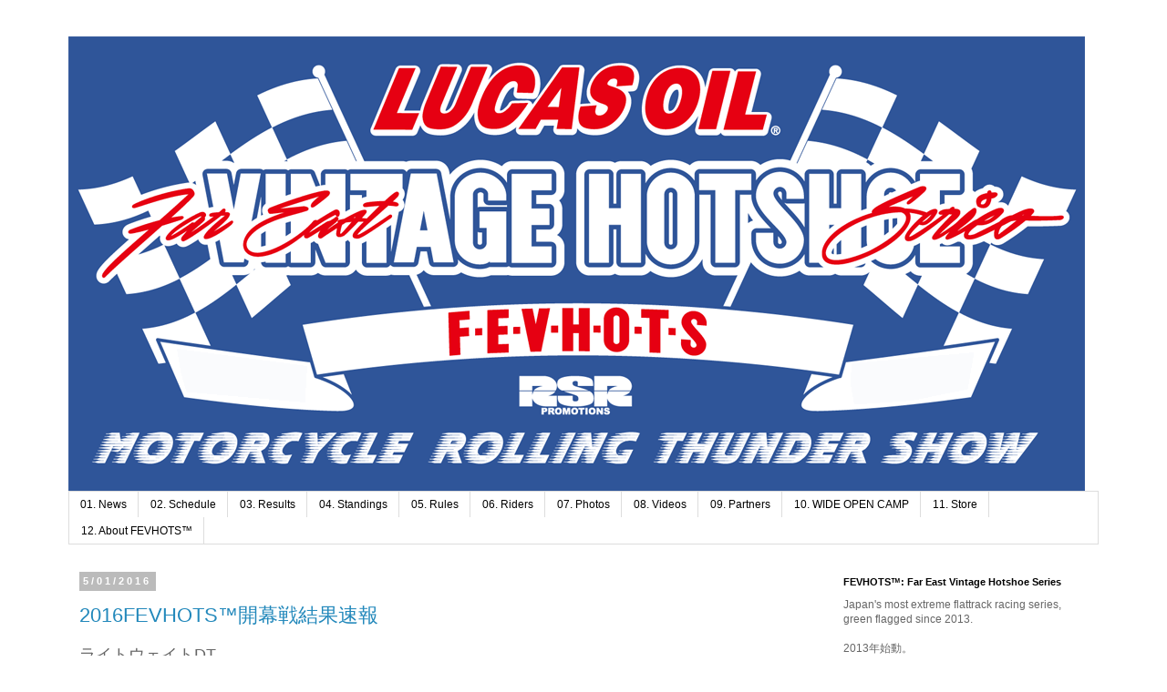

--- FILE ---
content_type: text/html; charset=UTF-8
request_url: http://www.fevhots.com/2016_05_01_archive.html
body_size: 26774
content:
<!DOCTYPE html>
<html class='v2' dir='ltr' lang='ja'>
<head>
<link href='https://www.blogger.com/static/v1/widgets/335934321-css_bundle_v2.css' rel='stylesheet' type='text/css'/>
<meta content='width=1100' name='viewport'/>
<meta content='text/html; charset=UTF-8' http-equiv='Content-Type'/>
<meta content='blogger' name='generator'/>
<link href='http://www.fevhots.com/favicon.ico' rel='icon' type='image/x-icon'/>
<link href='http://www.fevhots.com/2016_05_01_archive.html' rel='canonical'/>
<link rel="alternate" type="application/atom+xml" title="Far East Vintage Hotshoe Series&#8482; - Atom" href="http://www.fevhots.com/feeds/posts/default" />
<link rel="alternate" type="application/rss+xml" title="Far East Vintage Hotshoe Series&#8482; - RSS" href="http://www.fevhots.com/feeds/posts/default?alt=rss" />
<link rel="service.post" type="application/atom+xml" title="Far East Vintage Hotshoe Series&#8482; - Atom" href="https://www.blogger.com/feeds/4516251733727531506/posts/default" />
<!--Can't find substitution for tag [blog.ieCssRetrofitLinks]-->
<meta content='http://www.fevhots.com/2016_05_01_archive.html' property='og:url'/>
<meta content='Far East Vintage Hotshoe Series™' property='og:title'/>
<meta content='' property='og:description'/>
<title>Far East Vintage Hotshoe Series&#8482;: 05/01/16</title>
<style id='page-skin-1' type='text/css'><!--
/*
-----------------------------------------------
Blogger Template Style
Name:     Simple
Designer: Blogger
URL:      www.blogger.com
----------------------------------------------- */
/* Content
----------------------------------------------- */
body {
font: normal normal 12px 'Trebuchet MS', Trebuchet, Verdana, sans-serif;
color: #666666;
background: #ffffff none repeat scroll top left;
padding: 0 0 0 0;
}
html body .region-inner {
min-width: 0;
max-width: 100%;
width: auto;
}
h2 {
font-size: 22px;
}
a:link {
text-decoration:none;
color: #2288bb;
}
a:visited {
text-decoration:none;
color: #888888;
}
a:hover {
text-decoration:underline;
color: #33aaff;
}
.body-fauxcolumn-outer .fauxcolumn-inner {
background: transparent none repeat scroll top left;
_background-image: none;
}
.body-fauxcolumn-outer .cap-top {
position: absolute;
z-index: 1;
height: 400px;
width: 100%;
}
.body-fauxcolumn-outer .cap-top .cap-left {
width: 100%;
background: transparent none repeat-x scroll top left;
_background-image: none;
}
.content-outer {
-moz-box-shadow: 0 0 0 rgba(0, 0, 0, .15);
-webkit-box-shadow: 0 0 0 rgba(0, 0, 0, .15);
-goog-ms-box-shadow: 0 0 0 #333333;
box-shadow: 0 0 0 rgba(0, 0, 0, .15);
margin-bottom: 1px;
}
.content-inner {
padding: 10px 40px;
}
.content-inner {
background-color: #ffffff;
}
/* Header
----------------------------------------------- */
.header-outer {
background: transparent none repeat-x scroll 0 -400px;
_background-image: none;
}
.Header h1 {
font: normal normal 40px 'Trebuchet MS',Trebuchet,Verdana,sans-serif;
color: #000000;
text-shadow: 0 0 0 rgba(0, 0, 0, .2);
}
.Header h1 a {
color: #000000;
}
.Header .description {
font-size: 18px;
color: #000000;
}
.header-inner .Header .titlewrapper {
padding: 22px 0;
}
.header-inner .Header .descriptionwrapper {
padding: 0 0;
}
/* Tabs
----------------------------------------------- */
.tabs-inner .section:first-child {
border-top: 0 solid #dddddd;
}
.tabs-inner .section:first-child ul {
margin-top: -1px;
border-top: 1px solid #dddddd;
border-left: 1px solid #dddddd;
border-right: 1px solid #dddddd;
}
.tabs-inner .widget ul {
background: transparent none repeat-x scroll 0 -800px;
_background-image: none;
border-bottom: 1px solid #dddddd;
margin-top: 0;
margin-left: -30px;
margin-right: -30px;
}
.tabs-inner .widget li a {
display: inline-block;
padding: .6em 1em;
font: normal normal 12px 'Trebuchet MS', Trebuchet, Verdana, sans-serif;
color: #000000;
border-left: 1px solid #ffffff;
border-right: 1px solid #dddddd;
}
.tabs-inner .widget li:first-child a {
border-left: none;
}
.tabs-inner .widget li.selected a, .tabs-inner .widget li a:hover {
color: #000000;
background-color: #eeeeee;
text-decoration: none;
}
/* Columns
----------------------------------------------- */
.main-outer {
border-top: 0 solid transparent;
}
.fauxcolumn-left-outer .fauxcolumn-inner {
border-right: 1px solid transparent;
}
.fauxcolumn-right-outer .fauxcolumn-inner {
border-left: 1px solid transparent;
}
/* Headings
----------------------------------------------- */
div.widget > h2,
div.widget h2.title {
margin: 0 0 1em 0;
font: normal bold 11px 'Trebuchet MS',Trebuchet,Verdana,sans-serif;
color: #000000;
}
/* Widgets
----------------------------------------------- */
.widget .zippy {
color: #999999;
text-shadow: 2px 2px 1px rgba(0, 0, 0, .1);
}
.widget .popular-posts ul {
list-style: none;
}
/* Posts
----------------------------------------------- */
h2.date-header {
font: normal bold 11px Arial, Tahoma, Helvetica, FreeSans, sans-serif;
}
.date-header span {
background-color: #bbbbbb;
color: #ffffff;
padding: 0.4em;
letter-spacing: 3px;
margin: inherit;
}
.main-inner {
padding-top: 35px;
padding-bottom: 65px;
}
.main-inner .column-center-inner {
padding: 0 0;
}
.main-inner .column-center-inner .section {
margin: 0 1em;
}
.post {
margin: 0 0 45px 0;
}
h3.post-title, .comments h4 {
font: normal normal 22px 'Trebuchet MS',Trebuchet,Verdana,sans-serif;
margin: .75em 0 0;
}
.post-body {
font-size: 110%;
line-height: 1.4;
position: relative;
}
.post-body img, .post-body .tr-caption-container, .Profile img, .Image img,
.BlogList .item-thumbnail img {
padding: 2px;
background: #ffffff;
border: 1px solid #eeeeee;
-moz-box-shadow: 1px 1px 5px rgba(0, 0, 0, .1);
-webkit-box-shadow: 1px 1px 5px rgba(0, 0, 0, .1);
box-shadow: 1px 1px 5px rgba(0, 0, 0, .1);
}
.post-body img, .post-body .tr-caption-container {
padding: 5px;
}
.post-body .tr-caption-container {
color: #666666;
}
.post-body .tr-caption-container img {
padding: 0;
background: transparent;
border: none;
-moz-box-shadow: 0 0 0 rgba(0, 0, 0, .1);
-webkit-box-shadow: 0 0 0 rgba(0, 0, 0, .1);
box-shadow: 0 0 0 rgba(0, 0, 0, .1);
}
.post-header {
margin: 0 0 1.5em;
line-height: 1.6;
font-size: 90%;
}
.post-footer {
margin: 20px -2px 0;
padding: 5px 10px;
color: #666666;
background-color: #eeeeee;
border-bottom: 1px solid #eeeeee;
line-height: 1.6;
font-size: 90%;
}
#comments .comment-author {
padding-top: 1.5em;
border-top: 1px solid transparent;
background-position: 0 1.5em;
}
#comments .comment-author:first-child {
padding-top: 0;
border-top: none;
}
.avatar-image-container {
margin: .2em 0 0;
}
#comments .avatar-image-container img {
border: 1px solid #eeeeee;
}
/* Comments
----------------------------------------------- */
.comments .comments-content .icon.blog-author {
background-repeat: no-repeat;
background-image: url([data-uri]);
}
.comments .comments-content .loadmore a {
border-top: 1px solid #999999;
border-bottom: 1px solid #999999;
}
.comments .comment-thread.inline-thread {
background-color: #eeeeee;
}
.comments .continue {
border-top: 2px solid #999999;
}
/* Accents
---------------------------------------------- */
.section-columns td.columns-cell {
border-left: 1px solid transparent;
}
.blog-pager {
background: transparent url(//www.blogblog.com/1kt/simple/paging_dot.png) repeat-x scroll top center;
}
.blog-pager-older-link, .home-link,
.blog-pager-newer-link {
background-color: #ffffff;
padding: 5px;
}
.footer-outer {
border-top: 1px dashed #bbbbbb;
}
/* Mobile
----------------------------------------------- */
body.mobile  {
background-size: auto;
}
.mobile .body-fauxcolumn-outer {
background: transparent none repeat scroll top left;
}
.mobile .body-fauxcolumn-outer .cap-top {
background-size: 100% auto;
}
.mobile .content-outer {
-webkit-box-shadow: 0 0 3px rgba(0, 0, 0, .15);
box-shadow: 0 0 3px rgba(0, 0, 0, .15);
}
.mobile .tabs-inner .widget ul {
margin-left: 0;
margin-right: 0;
}
.mobile .post {
margin: 0;
}
.mobile .main-inner .column-center-inner .section {
margin: 0;
}
.mobile .date-header span {
padding: 0.1em 10px;
margin: 0 -10px;
}
.mobile h3.post-title {
margin: 0;
}
.mobile .blog-pager {
background: transparent none no-repeat scroll top center;
}
.mobile .footer-outer {
border-top: none;
}
.mobile .main-inner, .mobile .footer-inner {
background-color: #ffffff;
}
.mobile-index-contents {
color: #666666;
}
.mobile-link-button {
background-color: #2288bb;
}
.mobile-link-button a:link, .mobile-link-button a:visited {
color: #ffffff;
}
.mobile .tabs-inner .section:first-child {
border-top: none;
}
.mobile .tabs-inner .PageList .widget-content {
background-color: #eeeeee;
color: #000000;
border-top: 1px solid #dddddd;
border-bottom: 1px solid #dddddd;
}
.mobile .tabs-inner .PageList .widget-content .pagelist-arrow {
border-left: 1px solid #dddddd;
}

--></style>
<style id='template-skin-1' type='text/css'><!--
body {
min-width: 1210px;
}
.content-outer, .content-fauxcolumn-outer, .region-inner {
min-width: 1210px;
max-width: 1210px;
_width: 1210px;
}
.main-inner .columns {
padding-left: 0;
padding-right: 310px;
}
.main-inner .fauxcolumn-center-outer {
left: 0;
right: 310px;
/* IE6 does not respect left and right together */
_width: expression(this.parentNode.offsetWidth -
parseInt("0") -
parseInt("310px") + 'px');
}
.main-inner .fauxcolumn-left-outer {
width: 0;
}
.main-inner .fauxcolumn-right-outer {
width: 310px;
}
.main-inner .column-left-outer {
width: 0;
right: 100%;
margin-left: -0;
}
.main-inner .column-right-outer {
width: 310px;
margin-right: -310px;
}
#layout {
min-width: 0;
}
#layout .content-outer {
min-width: 0;
width: 800px;
}
#layout .region-inner {
min-width: 0;
width: auto;
}
body#layout div.add_widget {
padding: 8px;
}
body#layout div.add_widget a {
margin-left: 32px;
}
--></style>
<link href='https://www.blogger.com/dyn-css/authorization.css?targetBlogID=4516251733727531506&amp;zx=4b60de0d-5462-4d8d-a6c9-33a3903335ea' media='none' onload='if(media!=&#39;all&#39;)media=&#39;all&#39;' rel='stylesheet'/><noscript><link href='https://www.blogger.com/dyn-css/authorization.css?targetBlogID=4516251733727531506&amp;zx=4b60de0d-5462-4d8d-a6c9-33a3903335ea' rel='stylesheet'/></noscript>
<meta name='google-adsense-platform-account' content='ca-host-pub-1556223355139109'/>
<meta name='google-adsense-platform-domain' content='blogspot.com'/>

</head>
<body class='loading variant-simplysimple'>
<div class='navbar no-items section' id='navbar' name='Navbar'>
</div>
<div class='body-fauxcolumns'>
<div class='fauxcolumn-outer body-fauxcolumn-outer'>
<div class='cap-top'>
<div class='cap-left'></div>
<div class='cap-right'></div>
</div>
<div class='fauxborder-left'>
<div class='fauxborder-right'></div>
<div class='fauxcolumn-inner'>
</div>
</div>
<div class='cap-bottom'>
<div class='cap-left'></div>
<div class='cap-right'></div>
</div>
</div>
</div>
<div class='content'>
<div class='content-fauxcolumns'>
<div class='fauxcolumn-outer content-fauxcolumn-outer'>
<div class='cap-top'>
<div class='cap-left'></div>
<div class='cap-right'></div>
</div>
<div class='fauxborder-left'>
<div class='fauxborder-right'></div>
<div class='fauxcolumn-inner'>
</div>
</div>
<div class='cap-bottom'>
<div class='cap-left'></div>
<div class='cap-right'></div>
</div>
</div>
</div>
<div class='content-outer'>
<div class='content-cap-top cap-top'>
<div class='cap-left'></div>
<div class='cap-right'></div>
</div>
<div class='fauxborder-left content-fauxborder-left'>
<div class='fauxborder-right content-fauxborder-right'></div>
<div class='content-inner'>
<header>
<div class='header-outer'>
<div class='header-cap-top cap-top'>
<div class='cap-left'></div>
<div class='cap-right'></div>
</div>
<div class='fauxborder-left header-fauxborder-left'>
<div class='fauxborder-right header-fauxborder-right'></div>
<div class='region-inner header-inner'>
<div class='header section' id='header' name='ヘッダー'><div class='widget Header' data-version='1' id='Header1'>
<div id='header-inner'>
<a href='http://www.fevhots.com/' style='display: block'>
<img alt='Far East Vintage Hotshoe Series™' height='500px; ' id='Header1_headerimg' src='https://blogger.googleusercontent.com/img/b/R29vZ2xl/AVvXsEi5USyJa1z-tvqk-Y0caIfijCEpsO7-PevS83NU09fAeqWd3W7ya85oUzzMJ2D4-LpIQ866vCtcx3xDRCchbT91Mm99hGWhuYD7Rr5nj_a9-siEoXD6u7gbzrG-A5gpwUiQcSA1iVH3XeQ/s1600-r/fev.gif' style='display: block' width='1115px; '/>
</a>
</div>
</div></div>
</div>
</div>
<div class='header-cap-bottom cap-bottom'>
<div class='cap-left'></div>
<div class='cap-right'></div>
</div>
</div>
</header>
<div class='tabs-outer'>
<div class='tabs-cap-top cap-top'>
<div class='cap-left'></div>
<div class='cap-right'></div>
</div>
<div class='fauxborder-left tabs-fauxborder-left'>
<div class='fauxborder-right tabs-fauxborder-right'></div>
<div class='region-inner tabs-inner'>
<div class='tabs section' id='crosscol' name='Cross-Column'><div class='widget Label' data-version='1' id='Label2'>
<div class='widget-content list-label-widget-content'>
<ul>
<li>
<a dir='ltr' href='http://www.fevhots.com/search/label/01.%20News'>01. News</a>
</li>
<li>
<a dir='ltr' href='http://www.fevhots.com/search/label/02.%20Schedule'>02. Schedule</a>
</li>
<li>
<a dir='ltr' href='http://www.fevhots.com/search/label/03.%20Results'>03. Results</a>
</li>
<li>
<a dir='ltr' href='http://www.fevhots.com/search/label/04.%20Standings'>04. Standings</a>
</li>
<li>
<a dir='ltr' href='http://www.fevhots.com/search/label/05.%20Rules'>05. Rules</a>
</li>
<li>
<a dir='ltr' href='http://www.fevhots.com/search/label/06.%20Riders'>06. Riders</a>
</li>
<li>
<a dir='ltr' href='http://www.fevhots.com/search/label/07.%20Photos'>07. Photos</a>
</li>
<li>
<a dir='ltr' href='http://www.fevhots.com/search/label/08.%20Videos'>08. Videos</a>
</li>
<li>
<a dir='ltr' href='http://www.fevhots.com/search/label/09.%20Partners'>09. Partners</a>
</li>
<li>
<a dir='ltr' href='http://www.fevhots.com/search/label/10.%20WIDE%20OPEN%20CAMP'>10. WIDE OPEN CAMP</a>
</li>
<li>
<a dir='ltr' href='http://www.fevhots.com/search/label/11.%20Store'>11. Store</a>
</li>
<li>
<a dir='ltr' href='http://www.fevhots.com/search/label/12.%20About%20FEVHOTS%E2%84%A2'>12. About FEVHOTS&#8482;</a>
</li>
</ul>
<div class='clear'></div>
</div>
</div></div>
<div class='tabs no-items section' id='crosscol-overflow' name='Cross-Column 2'></div>
</div>
</div>
<div class='tabs-cap-bottom cap-bottom'>
<div class='cap-left'></div>
<div class='cap-right'></div>
</div>
</div>
<div class='main-outer'>
<div class='main-cap-top cap-top'>
<div class='cap-left'></div>
<div class='cap-right'></div>
</div>
<div class='fauxborder-left main-fauxborder-left'>
<div class='fauxborder-right main-fauxborder-right'></div>
<div class='region-inner main-inner'>
<div class='columns fauxcolumns'>
<div class='fauxcolumn-outer fauxcolumn-center-outer'>
<div class='cap-top'>
<div class='cap-left'></div>
<div class='cap-right'></div>
</div>
<div class='fauxborder-left'>
<div class='fauxborder-right'></div>
<div class='fauxcolumn-inner'>
</div>
</div>
<div class='cap-bottom'>
<div class='cap-left'></div>
<div class='cap-right'></div>
</div>
</div>
<div class='fauxcolumn-outer fauxcolumn-left-outer'>
<div class='cap-top'>
<div class='cap-left'></div>
<div class='cap-right'></div>
</div>
<div class='fauxborder-left'>
<div class='fauxborder-right'></div>
<div class='fauxcolumn-inner'>
</div>
</div>
<div class='cap-bottom'>
<div class='cap-left'></div>
<div class='cap-right'></div>
</div>
</div>
<div class='fauxcolumn-outer fauxcolumn-right-outer'>
<div class='cap-top'>
<div class='cap-left'></div>
<div class='cap-right'></div>
</div>
<div class='fauxborder-left'>
<div class='fauxborder-right'></div>
<div class='fauxcolumn-inner'>
</div>
</div>
<div class='cap-bottom'>
<div class='cap-left'></div>
<div class='cap-right'></div>
</div>
</div>
<!-- corrects IE6 width calculation -->
<div class='columns-inner'>
<div class='column-center-outer'>
<div class='column-center-inner'>
<div class='main section' id='main' name='メイン'><div class='widget Blog' data-version='1' id='Blog1'>
<div class='blog-posts hfeed'>

          <div class="date-outer">
        
<h2 class='date-header'><span>5/01/2016</span></h2>

          <div class="date-posts">
        
<div class='post-outer'>
<div class='post hentry uncustomized-post-template' itemprop='blogPost' itemscope='itemscope' itemtype='http://schema.org/BlogPosting'>
<meta content='4516251733727531506' itemprop='blogId'/>
<meta content='6869949113807553104' itemprop='postId'/>
<a name='6869949113807553104'></a>
<h3 class='post-title entry-title' itemprop='name'>
<a href='http://www.fevhots.com/2016/05/2016fevhots.html'>2016FEVHOTS&#8482;開幕戦結果速報</a>
</h3>
<div class='post-header'>
<div class='post-header-line-1'></div>
</div>
<div class='post-body entry-content' id='post-body-6869949113807553104' itemprop='description articleBody'>
<span style="font-size: large;">ライトウェイトDT</span><br />
<span style="font-size: large;">pos. / num. / name / points</span><br />
<span style="font-size: large;">[決勝Aメイン 15laps]</span><br />
<span style="font-size: large;">1 1 平尾雄彦 24pts(+3pts/D4C)</span><br />
<span style="font-size: large;">2 89 貝原孝史 17pts</span><br />
<span style="font-size: large;">3 87 鈴木茂 15pts(+2pts/D4C)</span><br />
<span style="font-size: large;">4 42 真木優也 14pts(+1pt/D4C)</span><br />
<span style="font-size: large;">5 60 野坂嘉明 13pts</span><br />
<span style="font-size: large;">6 66 福田收男 12pts</span><br />
<span style="font-size: large;">7 90 山田晃生 11pts</span><br />
<span style="font-size: large;">8 18 小森博之 10pts</span><br />
<span style="font-size: large;">9 10 地紙諒 9pts</span><br />
<span style="font-size: large;">10 29 奥間政次 8pts</span><br />
<span style="font-size: large;">11 20 土井敬一 7pts</span><br />
<span style="font-size: large;">12 56 大津俊博 0pts/DNF</span><br />
<span style="font-size: large;">[決勝Bメイン 12laps]</span><br />
<span style="font-size: large;">1 26 赤柄則春 5pts</span><br />
<span style="font-size: large;">2 13X 小野田祐一 4pts</span><br />
<span style="font-size: large;">3 41 鬼木海 3pts</span><br />
<span style="font-size: large;">4 17 森元暢子 2pts</span><br />
<span style="font-size: large;">5 2A 中林梓 1pt</span><br />
<span style="font-size: large;"><br /></span>
<span style="font-size: large;">ミドルウェイトDT</span><br />
<span style="font-size: large;">pos. / num. / name / points</span><br />
<span style="font-size: large;">[決勝 15laps]</span><br />
<span style="font-size: large;">1 74 山下勝敏 24pts(+3pts/D4C)</span><br />
<span style="font-size: large;">2 1 平尾雄彦 17pts(+1pt/D4C)</span><br />
<span style="font-size: large;">3 82 園田克利 14pts</span><br />
<span style="font-size: large;">4 99 鈴木貞夫 9pts</span><br />
<span style="font-size: large;">5 45 駒崎誠士郎 8pts(+2pts/D4C)</span><br />
<span style="font-size: large;">6 15 加藤貴之 7pts</span><br />
<span style="font-size: large;">7 90 山田晃生 6pts</span><br />
<span style="font-size: large;">8 16 高橋一郎 5pts</span><br />
<span style="font-size: large;">9 20 土井敬一 4pts</span><br />
<span style="font-size: large;">10 75 真嶋仁 3pts</span><br />
<span style="font-size: large;">11 44 田中一義 2pts</span><br />
<span style="font-size: large;">12 42 真木優也 0pts/DNF</span><br />
<span style="font-size: large;"><br /></span>
<span style="font-size: large;">オープンDT</span><br />
<span style="font-size: large;">pos. / num / name / points</span><br />
<span style="font-size: large;">[決勝 15laps]</span><br />
<span style="font-size: large;">1 74 山下勝敏 24pts(+3pts/D4C)</span><br />
<span style="font-size: large;">2 89 貝原孝史 17pts(+2pts/D4C)</span><br />
<span style="font-size: large;">3 1 平尾雄彦 14pts</span><br />
<span style="font-size: large;">4 99 鈴木貞夫 10pts</span><br />
<span style="font-size: large;">5 82 園田克利 9pts</span><br />
<span style="font-size: large;">6 20 土井敬一 8pts</span><br />
<span style="font-size: large;">7 15 加藤貴之 7pts</span><br />
<span style="font-size: large;">8 56 大津俊博 6pts</span><br />
<span style="font-size: large;">9 16 高橋一郎 5pts</span><br />
<span style="font-size: large;">10 26 赤柄則春 4pts</span><br />
<span style="font-size: large;">11 95 駒崎誠寛 0pts/DNF (+1pt/D4C)</span><br />
<span style="font-size: large;">12 66 福田收男 0pts/DNF</span><br />
<span style="font-size: large;">13 42 真木優也 0pts/DNS</span><br />
<span style="font-size: large;"><br /></span>
<span style="font-size: large;">ご参加&#12539;ご来場&#12539;ご協賛&#12539;ご協力いただいた皆様ありがとうございました&#12290;</span><br />
<span style="font-size: large;">5/22(日)開催の次戦Rd.2プレエントリー開始は5/8(日)の予定です&#12290;</span>
<div style='clear: both;'></div>
</div>
<div class='post-footer'>
<div class='post-footer-line post-footer-line-1'>
<span class='post-author vcard'>
FEVHOTS&#8482;
<span class='fn' itemprop='author' itemscope='itemscope' itemtype='http://schema.org/Person'>
<meta content='https://www.blogger.com/profile/09701755639885766631' itemprop='url'/>
<a class='g-profile' href='https://www.blogger.com/profile/09701755639885766631' rel='author' title='author profile'>
<span itemprop='name'>FEVHOTS</span>
</a>
</span>
</span>
<span class='post-timestamp'>
posted:
<meta content='http://www.fevhots.com/2016/05/2016fevhots.html' itemprop='url'/>
<a class='timestamp-link' href='http://www.fevhots.com/2016/05/2016fevhots.html' rel='bookmark' title='permanent link'><abbr class='published' itemprop='datePublished' title='2016-05-01T23:12:00+09:00'>5/01/2016</abbr></a>
</span>
<span class='post-comment-link'>
</span>
<span class='post-icons'>
<span class='item-control blog-admin pid-2001749480'>
<a href='https://www.blogger.com/post-edit.g?blogID=4516251733727531506&postID=6869949113807553104&from=pencil' title='投稿を編集'>
<img alt='' class='icon-action' height='18' src='https://resources.blogblog.com/img/icon18_edit_allbkg.gif' width='18'/>
</a>
</span>
</span>
<div class='post-share-buttons goog-inline-block'>
<a class='goog-inline-block share-button sb-email' href='https://www.blogger.com/share-post.g?blogID=4516251733727531506&postID=6869949113807553104&target=email' target='_blank' title='メールで送信'><span class='share-button-link-text'>メールで送信</span></a><a class='goog-inline-block share-button sb-blog' href='https://www.blogger.com/share-post.g?blogID=4516251733727531506&postID=6869949113807553104&target=blog' onclick='window.open(this.href, "_blank", "height=270,width=475"); return false;' target='_blank' title='BlogThis!'><span class='share-button-link-text'>BlogThis!</span></a><a class='goog-inline-block share-button sb-twitter' href='https://www.blogger.com/share-post.g?blogID=4516251733727531506&postID=6869949113807553104&target=twitter' target='_blank' title='X で共有'><span class='share-button-link-text'>X で共有</span></a><a class='goog-inline-block share-button sb-facebook' href='https://www.blogger.com/share-post.g?blogID=4516251733727531506&postID=6869949113807553104&target=facebook' onclick='window.open(this.href, "_blank", "height=430,width=640"); return false;' target='_blank' title='Facebook で共有する'><span class='share-button-link-text'>Facebook で共有する</span></a><a class='goog-inline-block share-button sb-pinterest' href='https://www.blogger.com/share-post.g?blogID=4516251733727531506&postID=6869949113807553104&target=pinterest' target='_blank' title='Pinterest に共有'><span class='share-button-link-text'>Pinterest に共有</span></a>
</div>
</div>
<div class='post-footer-line post-footer-line-2'>
<span class='post-labels'>
ラベル:
<a href='http://www.fevhots.com/search/label/01.%20News' rel='tag'>01. News</a>,
<a href='http://www.fevhots.com/search/label/03.%20Results' rel='tag'>03. Results</a>
</span>
</div>
<div class='post-footer-line post-footer-line-3'>
<span class='post-location'>
</span>
</div>
</div>
</div>
</div>

        </div></div>
      
</div>
<div class='blog-pager' id='blog-pager'>
<span id='blog-pager-newer-link'>
<a class='blog-pager-newer-link' href='http://www.fevhots.com/search?updated-max=2016-06-23T16:56:00%2B09:00&max-results=7&reverse-paginate=true' id='Blog1_blog-pager-newer-link' title='新しい投稿'>新しい投稿</a>
</span>
<span id='blog-pager-older-link'>
<a class='blog-pager-older-link' href='http://www.fevhots.com/search?updated-max=2016-05-01T23:12:00%2B09:00&max-results=7' id='Blog1_blog-pager-older-link' title='前の投稿'>前の投稿</a>
</span>
<a class='home-link' href='http://www.fevhots.com/'>ホーム</a>
</div>
<div class='clear'></div>
<div class='blog-feeds'>
<div class='feed-links'>
登録:
<a class='feed-link' href='http://www.fevhots.com/feeds/posts/default' target='_blank' type='application/atom+xml'>コメント (Atom)</a>
</div>
</div>
</div></div>
</div>
</div>
<div class='column-left-outer'>
<div class='column-left-inner'>
<aside>
</aside>
</div>
</div>
<div class='column-right-outer'>
<div class='column-right-inner'>
<aside>
<div class='sidebar section' id='sidebar-right-1'><div class='widget Text' data-version='1' id='Text1'>
<h2 class='title'>FEVHOTS&#8482;: Far East Vintage Hotshoe Series</h2>
<div class='widget-content'>
<span style="font-size: 100%; font-style: normal; font-weight: normal;font-size:100%;">Japan's most extreme flattrack racing series, green flagged since 2013.</span><div size="3" style="font-size: 100%;"><br /><div size="3" style="font-style: normal; font-weight: normal;"></div><div style="font-size: 100%; font-style: normal; font-weight: normal;">2013年始動&#12290;</div><div size="3" style="font-style: normal; font-weight: normal;">日本で最も刺激的なダートトラックレースシリーズ FEVHOTS&#8482;のホームページへようこそ</div><div style="font-size: 100%; font-style: normal; font-weight: normal;"><br /></div><div style="font-size: 100%; font-style: normal; font-weight: normal;"></div><div style="font-size: 100%; font-style: normal; font-weight: normal;"></div><div style="font-size: 100%; font-style: normal; font-weight: normal;"></div><div style="font-size: 100%; font-style: normal;"><u style="font-size: 100%;"><b>202Xシーズンレーススケジュール</b></u></div><div style="font-style: normal; font-weight: normal;"><div style="font-style: normal; font-weight: normal;">T.B.A.</div><div style="font-style: normal; font-weight: normal;"><br /></div></div><div style="font-style: normal;"><u style="font-size: 100%;"><b>FEVHOTS&#8482; 公式練習走行日</b></u></div><div style="font-style: normal;">T.B.A.</div></div><div style="font-size: 100%; font-weight: normal;"><br /></div>
</div>
<div class='clear'></div>
</div><div class='widget Image' data-version='1' id='Image13'>
<h2>FEVHOTS&#8482;にご参加いただくためには</h2>
<div class='widget-content'>
<a href='http://www.fevhots.com/2018/02/2018fevhots_3.html'>
<img alt='FEVHOTS™にご参加いただくためには' height='250' id='Image13_img' src='https://blogger.googleusercontent.com/img/b/R29vZ2xl/AVvXsEgYWuxlXWavAlRxBu7SsBcNZ-P69SweOyogeq2BtdLkYgGtJePYgwUbw8V0pkMZA8vzLdu1k0FtY5onrucxzv-wwvCrGZbjlV_bD_ipyufDxkaOeZB1y4mbXzt31RFFkAbDfUd-CDMGR8c/s250/head.gif' width='250'/>
</a>
<br/>
<span class='caption'>レースを含めFEVHOTS&#8482;主催の各イベントにご参加いただくためには&#12289;年間の傷害保険加入を前提としたメンバーシップ加入が必要です&#12290;加入方法の詳細は上記画像をCLICK>>></span>
</div>
<div class='clear'></div>
</div><div class='widget PageList' data-version='1' id='PageList1'>
<h2>FEVHOTS&#8482;レースナンバーリスト</h2>
<div class='widget-content'>
<ul>
<li>
<a href='http://www.fevhots.com/2019/02/2019fevhots-201923.html'>2019年9月2日更新</a>
</li>
</ul>
<div class='clear'></div>
</div>
</div><div class='widget LinkList' data-version='1' id='LinkList3'>
<h2>"Flat Track Friday!!"</h2>
<div class='widget-content'>
<ul>
<li><a href='https://lrnc.cc/_users/16915301'>FEVHOTS代表ハヤシナオミの毎週金曜更新コラム @ LAWRENCE(ロレンス)</a></li>
</ul>
<div class='clear'></div>
</div>
</div><div class='widget LinkList' data-version='1' id='LinkList1'>
<h2>QUICK LINK: Social Feed of FEVHOTS&#8482;</h2>
<div class='widget-content'>
<ul>
<li><a href='https://www.facebook.com/fevhots/'>Official Facebook page of FEVHOTS&#8482;</a></li>
<li><a href='http://instagram.com/fevhots_official'>Official Instagram of FEVHOTS&#8482;</a></li>
<li><a href='https://twitter.com/FEVHOTS'>Official Twitter Feed of FEVHOTS&#8482;</a></li>
<li><a href='https://www.facebook.com/wide.open.camp/'>WIDE OPEN CAMP on Facebook</a></li>
<li><a href='https://www.facebook.com/groups/WelcomeRaceFans/'>Flat Track Swap Meet on Facebook</a></li>
<li><a href='http://flattrackexpress.hatenablog.com/entry/2015/09/04/002626'>Flat Track Expressコラム: 最近ダートトラックを始められた皆様と関係各位へ</a></li>
</ul>
<div class='clear'></div>
</div>
</div><div class='widget Image' data-version='1' id='Image1'>
<h2>ライディングエクスペリエンス / スクール</h2>
<div class='widget-content'>
<a href='https://www.facebook.com/wide.open.camp'>
<img alt='ライディングエクスペリエンス / スクール' height='80' id='Image1_img' src='https://blogger.googleusercontent.com/img/b/R29vZ2xl/AVvXsEhZFP2EgOSW0AtgCb49lnGhKypwgrIeEeFW7suYZEN1_nL_oBrV1qr88XrkOSA3dBeWJl55zrQ8LyR3KoeAkskvMQjjJJN9yrroluPGeQiB5cuxFxbyUNsMMBJHHxihz9cJ4zJHo1NqF0s/s250/WOC.gif' width='250'/>
</a>
<br/>
<span class='caption'>これからダートトラック走法にチャレンジする全ての方に&#12290;日本のみならず本場アメリカでの参戦を含む幅広いレース経験を持つインストラクター陣が&#12289;理論と実践の両面から受講者を強力にサポート&#12290;皆様を最短期間で魅惑のダートトラックライディングの世界にお連れします&#12290;ご予算とご要望により&#12289;スクール用小排気量レンタル車を当スクールにてご用意&#12539;日本各地に参上しての少人数プライベートレッスンのご提案にも対応します&#12290;</span>
</div>
<div class='clear'></div>
</div><div class='widget Image' data-version='1' id='Image3'>
<h2>LUCAS OIL: FEVHOTS&#8482; 公式メインパートナー</h2>
<div class='widget-content'>
<a href='http://www.staging-jp.com/'>
<img alt='LUCAS OIL: FEVHOTS™ 公式メインパートナー' height='217' id='Image3_img' src='https://blogger.googleusercontent.com/img/b/R29vZ2xl/AVvXsEgZXBu1WE936R11UZDmv8LhK4OV2fih-_feBcYQ0kOBZA9BWV1Aq7vZruySTqoL3iqrwXAbqk5FKefhR8XGdl4GYR3CygVHUYadH0JMj3-L7qgs2xWueazDWBZZaJdfcsLjCCUn5zZRkqM/s1600/f0047981_0432424.jpg' width='250'/>
</a>
<br/>
<span class='caption'>シリーズ誕生から6シーズン目の2018年&#12289;FEVHOTS&#8482;はルーカスオイル正規代理店 STAGING INC.様を引き続きオフィシャルパートナーとしてお迎えし&#12289;ご支援ご協力を賜ることとなりました&#12290;当レースシリーズ参加の競技者&#12539;関係者へのスペシャルサポートプログラムをご用意いただいております&#12290;詳細は以下お問い合わせフォームよりご連絡下さい&#12290;</span>
</div>
<div class='clear'></div>
</div><div class='widget Image' data-version='1' id='Image19'>
<h2>Ascot Motorsport: Proudly Sanctioned</h2>
<div class='widget-content'>
<a href='http://ascotmotorsports.com'>
<img alt='Ascot Motorsport: Proudly Sanctioned' height='106' id='Image19_img' src='https://blogger.googleusercontent.com/img/b/R29vZ2xl/AVvXsEiynHvmdEB1-ZXA-dEh-yoxvxdmyhaP5u3JttGKxvJyilTStm2-U2vHZZ6DMtVQoAqvSEwBki6zxw2DFOo7hh2AN4iOosw0jKM1wJxGZ6fkEIGy_vAjk0pXZNoAUmyCITIHm2pgpI7TY5k/s250/250.gif' width='250'/>
</a>
<br/>
<span class='caption'>1957-1990&#12300;北米大陸最速のハーフマイル&#12301;と呼ばれた伝説のレーストラックが25年の時を経て&#12289;Made in USAのアパレルブランドとして復活&#12290;FEVHOTS&#8482;は同社の海外戦略の第一歩として&#12289;公式サポート契約を締結しました&#12290;</span>
</div>
<div class='clear'></div>
</div><div class='widget Image' data-version='1' id='Image21'>
<h2>EVANS WATERLESS ENGINE COOLANT</h2>
<div class='widget-content'>
<a href='http://www.evans-japan.co.jp/feature/no-problems/'>
<img alt='EVANS WATERLESS ENGINE COOLANT' height='103' id='Image21_img' src='https://blogger.googleusercontent.com/img/b/R29vZ2xl/AVvXsEhCt2ipNh0w0goGSgbX0E8utZ7deRsupg79PfSKjPtftNx_yqP6CiCuvh2NAFUHtFzgsYhh0mOAXCd9D0Ks6fO8qcRvMwkO1OuprjLB0zCtHimFPmNE3KFnca4mOkHimPhYmSH_BHqtSuU/s1600-r/evansthumb.jpg' width='250'/>
</a>
<br/>
<span class='caption'>あらゆる用途のエンジンのためのウォーターレスクーラント&#12290;エバンスは10年以上の長きにわたり本場アメリカのダートトラックレースシーンをサポートしています&#12290;FEVHOTS&#8482;は本国エバンス社パワースポーツディビジョンからの直々のご提案により&#12289;2016シーズンより日本総代理店エバンスジャパンをオフィシャルパートナーとしてお迎えしております&#12290;</span>
</div>
<div class='clear'></div>
</div><div class='widget Image' data-version='1' id='Image4'>
<h2>GREEDY: FEVHOTS&#8482; オフィシャルインナーウェア</h2>
<div class='widget-content'>
<a href='http://www.sky-tokyo.co.jp/'>
<img alt='GREEDY: FEVHOTS™ オフィシャルインナーウェア' height='59' id='Image4_img' src='https://blogger.googleusercontent.com/img/b/R29vZ2xl/AVvXsEjilLAxQWiphcoxcX5ODAhUopmPBgYttydTVzp3Qb_VJ7y0XEzu7-vwEdIq6L_2TAi_hpur_h-haGW0maehMjR80eHamK2KPGXCyWBsORWzEqu-YnNTlEKihpv7jnQe8v4MKveRrD8Cpyc/s1600/f0047981_10303445.jpg' width='250'/>
</a>
<br/>
<span class='caption'>エスケーワイ/S.K.Y.inc. GREEDY Racing Leathers様のご協賛により&#12289;FEVHOTS&#8482;参加の競技者に向けたスペシャルサポートプログラムをご用意いただきました&#12290;詳細希望の方は以下お問い合わせフォームよりご連絡下さい&#12290;</span>
</div>
<div class='clear'></div>
</div><div class='widget Image' data-version='1' id='Image23'>
<h2>Motion Pro Japan / YAZAWA INC.</h2>
<div class='widget-content'>
<a href='http://www.yazawainc.com/motion-pro-lp.html'>
<img alt='Motion Pro Japan / YAZAWA INC.' height='146' id='Image23_img' src='https://blogger.googleusercontent.com/img/b/R29vZ2xl/AVvXsEilwMZ_d6Jb_aVctRFL-MtFRGdD2jHyjaupohBUySdvum5DgnvyY3q2Q5qUhihS06RWGKMDFyDJYnCMEra-K23KEe4Y6ywtCUQf0jUzrIHVzQrjqeMu6Sbih6YUJnKG3PeALLWXEraUH_M/s1600-r/mp_logo_blu.jpg' width='250'/>
</a>
<br/>
<span class='caption'>1984年創業のモーションプロは&#12289;モーターサイクルスポーツに特化した各種工具&#12289;ケーブル類&#12289;コントロールパーツの専門メイカーです&#12290;FEVHOTS&#8482;はモーションプロ日本正規代理店&#12539;株式会社ヤザワ/Motion Pro Japanをオフィシャルパートナーとしてお迎えし&#12289;良質のスペシャルアイテムをご参加のコンペティター各位にお届けします&#12290;</span>
</div>
<div class='clear'></div>
</div><div class='widget Image' data-version='1' id='Image43'>
<h2>モトクラブコバヤシ/オートパーククワ</h2>
<div class='widget-content'>
<a href='http://www.cek.ne.jp/~mc-koba/index.html#kuwa'>
<img alt='モトクラブコバヤシ/オートパーククワ' height='104' id='Image43_img' src='https://blogger.googleusercontent.com/img/b/R29vZ2xl/AVvXsEibssshyphenhyphenjnx3uBXmMNHGu1fVVLNqI36JBm7SdXH0dCqCza10t7pRUhOVTsjA7-PO0r58HyoqyNmjiHYIlv7JuyP3dTdb49EzvYIDKLcUrkmRTT5qZPKBn5rLXsjdSmwkouNtDDxBgT_CI4/s1600/kuwa.gif' width='250'/>
</a>
<br/>
<span class='caption'>"Longest running shorttrack in the nation" リニア新幹線トンネル工事の影響により2016年9月に一旦休業&#12290;2018年9月新住所にて復活&#12290;</span>
</div>
<div class='clear'></div>
</div><div class='widget Image' data-version='1' id='Image12'>
<h2>NE: 一歩先を行くWPC処理をダートトラッカーに</h2>
<div class='widget-content'>
<a href='http://www.ne-jp.com/wpc/'>
<img alt='NE: 一歩先を行くWPC処理をダートトラッカーに' height='228' id='Image12_img' src='https://blogger.googleusercontent.com/img/b/R29vZ2xl/AVvXsEiV53-FLEiDD6lZU1EUf-Dkx_2dYrcS3cSuhJTnNefsaReqJq7sChqIhRKROBCzpuEJOOUA1HKJsltJloq-YOMuJtX10dscCMi8BJxD0nSMN7C9RthCjgqPHPbsBvX_M4An02-IWtuMGEY/s1600/NE3.gif' width='232'/>
</a>
<br/>
<span class='caption'>WPC処理&#12539;モリブデンショットのエヌ&#12539;イー有限会社様のご協賛により&#12289;FEVHOTS&#8482;参加の競技者に向けたスペシャルサポートプログラムをご用意いただきました&#12290;詳細希望の方は以下お問い合わせフォームよりご連絡下さい&#12290;</span>
</div>
<div class='clear'></div>
</div><div class='widget Image' data-version='1' id='Image24'>
<h2>RS TAICHI / EVS / HJC / Troy Lee Designs</h2>
<div class='widget-content'>
<a href='http://www.rs-taichi.co.jp/index.html'>
<img alt='RS TAICHI / EVS / HJC / Troy Lee Designs' height='133' id='Image24_img' src='https://blogger.googleusercontent.com/img/b/R29vZ2xl/AVvXsEij-mASfSi9Dkc9cKugUhweH75Tal36-1AD52-IkFXHEdjjXsVkQiFMQyu3cOLeOgvc-a9y4V-I5hG43eUhLgvzrFBzRKOHPGfh2_mnjbf7qZMhYjwgYLTVF37ZpRfY11fbVjAwN47TgjI/s250/taichi.gif' width='250'/>
</a>
<br/>
<span class='caption'>FEVHOTS&#8482;は株式会社アールエスタイチ様のご支援により&#12289;同社ならびに取り扱いのプロテクションギアーブランドEVS&#12289;全米シェアNo.1ヘルメットブランドHJC&#12289;MXウェアブランドTroy Lee Designsを&#12289;当シリーズオフィシャルパートナーとしてお迎えします&#12290;FEVHOTS&#8482;関連イベントにご参加の皆様で同社取り扱い各ブランドのアイテムの入手をご検討の方はFEVHOTS&#8482;までお問い合わせください&#12290;</span>
</div>
<div class='clear'></div>
</div><div class='widget Image' data-version='1' id='Image29'>
<h2>AEROFAST TIEDOWNS / YAZAWA INC.</h2>
<div class='widget-content'>
<a href='http://www.yazawainc.com/tag/aerofast'>
<img alt='AEROFAST TIEDOWNS / YAZAWA INC.' height='47' id='Image29_img' src='https://blogger.googleusercontent.com/img/b/R29vZ2xl/AVvXsEi2xgIZAGzPPAcEsComOQ4iRE5rJeHqyS4KdGNprLVc4eonHHE5O4LLd6ol778jSUq5i-vUZGx0OEREyMRYS-gLqRuKZ74MbSAzvq8X8RboX7tHc5YxPr1ATbDZsx17zR62efC6TR-_YLM/s1600/Aerofast-Logo.gif' width='250'/>
</a>
<br/>
<span class='caption'>ニュージーランド製最強タイダウンベルト</span>
</div>
<div class='clear'></div>
</div><div class='widget Image' data-version='1' id='Image46'>
<h2>相山製作所</h2>
<div class='widget-content'>
<a href='http://www.aiyamaseisakujyo.com'>
<img alt='相山製作所' height='131' id='Image46_img' src='https://blogger.googleusercontent.com/img/b/R29vZ2xl/AVvXsEiMxgqyxxYIndDFiNZQn8if2IzJTD0CZuqxLL7qz9OE0w5Xgc3IQe7XKshkZodr0vWlHMzNaQ3tc2Gimjq-DYwtNKClh_12UhYywnHFgNmo49K9UrHKKSVCdh9HI7GHlfuYfJIvIBIpWc0/s250/aiyamarogo_%25E5%2587%25BA%25E7%25A8%25BF%25E3%2583%258F%25E3%2582%2599%25E3%2583%258A%25E3%2583%25BC256_134.gif' width='250'/>
</a>
<br/>
<span class='caption'>横浜都筑の排気管製作&#12539;カスタム車両製作&#12539;各種ワンオフパーツ製造&#12539;輸入品販売</span>
</div>
<div class='clear'></div>
</div><div class='widget Image' data-version='1' id='Image45'>
<h2>青木輪業</h2>
<div class='widget-content'>
<a href='http://aokiringyo.web.fc2.com'>
<img alt='青木輪業' height='242' id='Image45_img' src='https://blogger.googleusercontent.com/img/b/R29vZ2xl/AVvXsEh-CzlqfPEtcyF3ORkr8xAvL0FmS36lQ4j93Kyk_yUVWTnqCFwBi8WW1i0VweAE8yzLX1kDBwL3FdD1mbcTEYY351uzSS7-LbVaUx3lgwbbR7qvPI2WsUb6wEstKe9abs0F8boO-XsmdW4/s1600/%25E9%259D%2592%25E6%259C%25A8%25E8%25BC%25AA%25E6%25A5%25AD.gif' width='250'/>
</a>
<br/>
<span class='caption'>全日本スーパーモトS1PRO&#12539;パウダーコート&#12539;ガンコート&#12539;その他特殊塗装&#12539;二輪販売店</span>
</div>
<div class='clear'></div>
</div><div class='widget Image' data-version='1' id='Image26'>
<h2>BUDDY CUSTOM CYCLES</h2>
<div class='widget-content'>
<a href='https://buddycustomcycles.wordpress.com/'>
<img alt='BUDDY CUSTOM CYCLES' height='168' id='Image26_img' src='https://blogger.googleusercontent.com/img/b/R29vZ2xl/AVvXsEggjuRqbyt-g1eCOPmwNFWM3ywmlopl5F5A6m1VuDhXA8P0tpQ34XtZU9MjBtD6EzBBhX5UkemP2IcpTHwRwE49Hmo6KVxC9SgcWbISD-SHXHAKY6HPxBcFRLFvLbxtvuPH6mgvlm5C79o/s1600/buddy.gif' width='250'/>
</a>
<br/>
<span class='caption'>オーダーメイドホットシュー&#12539;各種車両製作</span>
</div>
<div class='clear'></div>
</div><div class='widget Image' data-version='1' id='Image27'>
<h2>EVS Sports by RS TAICHI</h2>
<div class='widget-content'>
<a href='http://www.rs-taichi.co.jp/evs/'>
<img alt='EVS Sports by RS TAICHI' height='35' id='Image27_img' src='https://blogger.googleusercontent.com/img/b/R29vZ2xl/AVvXsEh6ZubIg76mUlFfLwi_VqI6Qido5SYfY4VsAeQLTPFMJPaMCT5Dq7uYNCCZuoDfapI31-5UqnJQlhB0WnkdjrRVffFW5kH1Mj_NPKk6KYyxjgNuE2kcTELNOwQ1qhTuTW7yB_4giyWqpew/s1600/EVS.gif' width='250'/>
</a>
<br/>
<span class='caption'>アクションスポーツプロテクションギアー</span>
</div>
<div class='clear'></div>
</div><div class='widget Image' data-version='1' id='Image28'>
<h2>FTX: Flattrack Express</h2>
<div class='widget-content'>
<img alt='FTX: Flattrack Express' height='147' id='Image28_img' src='https://blogger.googleusercontent.com/img/b/R29vZ2xl/AVvXsEhyQUV7tuokkGCvqyhvqCFPqnhehyZ1xzidL0g86QFxcxlwKUyHue6YS-DUijTRSdZNyGGHtFXGDNuM0EZ8GudpglbQQliQ2ZWvaB048llJBeHZ87-dtt_BMD8BaFrGXMl_uspSy-GnjWY/s1600/FTX.gif' width='250'/>
<br/>
<span class='caption'>Japan's finest flattrack media</span>
</div>
<div class='clear'></div>
</div><div class='widget Image' data-version='1' id='Image30'>
<h2>HARDLINE products / YAZAWA INC.</h2>
<div class='widget-content'>
<a href='http://www.yazawainc.com/item_all/brand/hardline'>
<img alt='HARDLINE products / YAZAWA INC.' height='72' id='Image30_img' src='https://blogger.googleusercontent.com/img/b/R29vZ2xl/AVvXsEilpP31EIMF-F9uLZvlWC4wgC51mL30aGGlNolJP9vYnQwA54CF0cUMkZ88KX6NEfmBkQB5QPK9VtAK-VP6tQvV1pPgn4lvn3580c0LVg4YvVnMa3CKY_7mMJXW3zA6GCSDWXLQRdTINpU/s1600/hardline.gif' width='250'/>
</a>
<br/>
<span class='caption'>motorcycle products</span>
</div>
<div class='clear'></div>
</div><div class='widget Image' data-version='1' id='Image31'>
<h2>HJC Helmets by RS TAICHI</h2>
<div class='widget-content'>
<a href='http://www.rs-taichi.co.jp/hjc/'>
<img alt='HJC Helmets by RS TAICHI' height='83' id='Image31_img' src='https://blogger.googleusercontent.com/img/b/R29vZ2xl/AVvXsEh-dOdJPFkIacqChhB9k1L8Wb9iG5M9m5sFObfe8xQm08zGkjTxGx9IiMgvbuEAc9XS7Dw0eRTQPPFEXsArG0-JraTxzZaurkheoqZOGdxdhiRd7MiGg1KoLlovJnasAmyp7Vkxo3bqwU8/s1600/HJC.gif' width='250'/>
</a>
<br/>
<span class='caption'>全米シェアNo.1ヘルメット</span>
</div>
<div class='clear'></div>
</div><div class='widget Image' data-version='1' id='Image47'>
<h2>Intruder/イントルーダー</h2>
<div class='widget-content'>
<a href='https://www.facebook.com/INTRUDER52/?fref=ts'>
<img alt='Intruder/イントルーダー' height='152' id='Image47_img' src='https://blogger.googleusercontent.com/img/b/R29vZ2xl/AVvXsEgM2KupJkCyl6mtRZA5AiW5BSO01PRG0DZEBG4mCnX42LFsOGkwxCvqIq-YEJ9lVuQ45LJsJam2hEw9bsvoCEC_dKU3KC62eg-iXieg3ZtfgiRYB9ByW07U7LEg2u-cJsP-xSZCGQLJdOU/s1600/intruder.gif' width='250'/>
</a>
<br/>
<span class='caption'>国産帆布生地を使用したオリジナルバッグ製作&#12539;各種プリント</span>
</div>
<div class='clear'></div>
</div><div class='widget Image' data-version='1' id='Image48'>
<h2>マナブギョーザ</h2>
<div class='widget-content'>
<a href='https://www.facebook.com/manabugyoza/?fref=ts'>
<img alt='マナブギョーザ' height='211' id='Image48_img' src='https://blogger.googleusercontent.com/img/b/R29vZ2xl/AVvXsEgTqYDpwvj-Z0mo7ALBKDQT3kSIPyCzdpbDK4nmIJtpMgydzZaiBuS9QyPDmRGBHPmXItqkYVfMfHA1GnKYXGaKXPEmewhgCNlqbYoiUNi_1WGtL5D0PHq8nyDbNUshh6rNk0rU5V_PeM4/s1600/%25E3%2583%259E%25E3%2583%258A%25E3%2583%2596%25E3%2582%25AE%25E3%2583%25A7%25E3%2583%25BC%25E3%2582%25B6.gif' width='250'/>
</a>
<br/>
<span class='caption'>ギョーザ1個50円/シューマイ1個55円で全国に冷凍発送</span>
</div>
<div class='clear'></div>
</div><div class='widget Image' data-version='1' id='Image32'>
<h2>MOTHERS / YAZAWA INC.</h2>
<div class='widget-content'>
<a href='http://www.yazawainc.com/mothers-lp.html'>
<img alt='MOTHERS / YAZAWA INC.' height='59' id='Image32_img' src='https://blogger.googleusercontent.com/img/b/R29vZ2xl/AVvXsEj0NhktlJwcOuRKL_Jb_b8SUXfi6tF9QQou3-laZHYJYcll9oG28BBzR2G3MXyXwKRx8Fe0SUdMg4cPlUaU7y95qi-7__3bML__2XFgSZSu7u8-g-3IB-5PW4GUaXgpwNTEhlVq0a9dGTE/s1600/mothers.gif' width='250'/>
</a>
<br/>
<span class='caption'>世界中で支持されるNo.1カーケアブランド</span>
</div>
<div class='clear'></div>
</div><div class='widget Image' data-version='1' id='Image33'>
<h2>PARTS UNLIMITED / YAZAWA INC.</h2>
<div class='widget-content'>
<a href='http://www.yazawainc.com/parts-unlimited.html'>
<img alt='PARTS UNLIMITED / YAZAWA INC.' height='66' id='Image33_img' src='https://blogger.googleusercontent.com/img/b/R29vZ2xl/AVvXsEhDp02X_VGlsIKSnx6xa8apeDIIxyHcOOFl50ihcxclgIqCH9zDN6XXxVmnjAIeDaV8BhoqQs_WgeBZl28o0YzxI848k3OJ8PZxmPf0HBbif01w9OjW1PQSK7ZzEOo1WibwoSrS7mumdxM/s1600/PU.gif' width='250'/>
</a>
<br/>
<span class='caption'>全米No.1パワーパーツディストリビューター</span>
</div>
<div class='clear'></div>
</div><div class='widget Image' data-version='1' id='Image34'>
<h2>プロショップシミズ</h2>
<div class='widget-content'>
<a href='http://sports.geocities.jp/r_s_dirt_530/'>
<img alt='プロショップシミズ' height='114' id='Image34_img' src='https://blogger.googleusercontent.com/img/b/R29vZ2xl/AVvXsEiLL2VOtO07QPDVi-rbVO2xQNAb8jQ4qJLKVHI5K4ExdHr2kdfNVUtY0f4mCsaDiq-07YQ9bz0QxUNmiczWHZRyUPX1_nw6X9iymRZ4Tnr3FrGYWWYiZHhFtpHwxej4Pqjehj4FjIlGNVk/s250/shimizu.gif' width='250'/>
</a>
<br/>
<span class='caption'>オーダーメイドホットシュー&#12539;各種車両製作</span>
</div>
<div class='clear'></div>
</div><div class='widget Image' data-version='1' id='Image36'>
<h2>TAMO'S Factory</h2>
<div class='widget-content'>
<a href='http://www.tamos-f.com/'>
<img alt='TAMO&#39;S Factory' height='81' id='Image36_img' src='https://blogger.googleusercontent.com/img/b/R29vZ2xl/AVvXsEjsLK-Uu5EUU56acbEYU3mThmKhbgzU196ACG8_TjpK11w6Lw-cmk3M7m1g3z8ohE5clw8NHdaSnt8QPyd4wajpjcAW9xKf6Zoyl9S6s8DlZ5GeoEk544hAhA279dQqGDYXJp9yDuKqt8U/s1600/TAMOS.gif' width='250'/>
</a>
<br/>
<span class='caption'>DTX/フレーマーセットアップのプロショップ</span>
</div>
<div class='clear'></div>
</div><div class='widget Image' data-version='1' id='Image37'>
<h2>TCX</h2>
<div class='widget-content'>
<a href='http://www.rs-taichi.co.jp/website/product/tcx.html'>
<img alt='TCX' height='63' id='Image37_img' src='https://blogger.googleusercontent.com/img/b/R29vZ2xl/AVvXsEgvlim0j-e1Wrwv0RsfNsfYYObQ69_IRIbwQ-6DQgQZHhvnRpkdMcek7ZnOKlqJgTs8UlpP5E3HoRXHU1k2CDBXB12jDd-WZZDTpmiQEOkGkpQmLcGfDmyjZEM49820aZkkvp0_E0CTng8/s1600/TCX.gif' width='250'/>
</a>
<br/>
<span class='caption'>FOCUS ON BOOTS</span>
</div>
<div class='clear'></div>
</div><div class='widget Image' data-version='1' id='Image38'>
<h2>Troy Lee Designs by RS TAICHI</h2>
<div class='widget-content'>
<a href='http://www.rs-taichi.co.jp/website/product/tld.html'>
<img alt='Troy Lee Designs by RS TAICHI' height='56' id='Image38_img' src='https://blogger.googleusercontent.com/img/b/R29vZ2xl/AVvXsEgxM4KdcGGfODky4Stq_-GARoWbmlnCreFiQLtbt_Py_SqwadRwT6f0GCKqsho1t2_Fffssra-3z4bzQiKvS6ivpD1B3fouxoaYAMCs2KS1leUSND0T_pJ4hvVAVrd33lW5OS5hhdQ5fBU/s1600/TLD.gif' width='250'/>
</a>
<br/>
<span class='caption'>for the world's fastest racers</span>
</div>
<div class='clear'></div>
</div><div class='widget Image' data-version='1' id='Image39'>
<h2>24/7 Custom Leathers by Headwayz Co.Ltd</h2>
<div class='widget-content'>
<a href='http://headwayz11.com/Twenty_four_seven/pg308.html'>
<img alt='24/7 Custom Leathers by Headwayz Co.Ltd' height='157' id='Image39_img' src='https://blogger.googleusercontent.com/img/b/R29vZ2xl/AVvXsEhYerWH0iSnHJoDjV25RuqDh3LvfLug9FPNAR8I7h8INFGu3swWJLlL1z2zvLDfOMeVw8ygz1_V4NgBc-etdMTH59Bsb8pAWYiC5H1e1gAvNOBO_zVIpCVhEM_iT3KdYOpKhgKak5MyWQc/s1600/24-7.gif' width='250'/>
</a>
<br/>
<span class='caption'>2016全米ダートトラック選手権チャンピオン: ブライアン&#12539;スミスを始め多くのアメリカンライダーが着用するフルオーダーレーシングレザースーツ&#12290;Proudly designed in Japan.</span>
</div>
<div class='clear'></div>
</div><div class='widget Image' data-version='1' id='Image40'>
<h2>Vin&amp;Age by Headwayz Co.Ltd</h2>
<div class='widget-content'>
<a href='http://headwayz11.com/vin_age/pg95.html'>
<img alt='Vin&amp;Age by Headwayz Co.Ltd' height='141' id='Image40_img' src='https://blogger.googleusercontent.com/img/b/R29vZ2xl/AVvXsEiAk0cQOVR2cg-8PDINKg050HRTlRyRQA1fSUfWD-elZw24r3WB2YEqwTaWOnfcctp7xEtvmhW1bVAe1C1yk4fvad2yE76-lZJ0huVg7Y5_lRDfYa05NRn9boEkkvpMtoDbBdBdkrjdops/s1600/vinandage.gif' width='250'/>
</a>
<br/>
<span class='caption'>アメリカンスタイルの各種スタッズアイテム</span>
</div>
<div class='clear'></div>
</div><div class='widget Image' data-version='1' id='Image44'>
<h2>零工芸 / ZERO KOGEI</h2>
<div class='widget-content'>
<a href='http://www.zerokogei.com/'>
<img alt='零工芸 / ZERO KOGEI' height='101' id='Image44_img' src='https://blogger.googleusercontent.com/img/b/R29vZ2xl/AVvXsEgJa4eU843ZBCkVvUeJLfI7mkGufMr2Ec8bIVYGMPobRkij65R3CuQ2ViYydcaPsUl7Vykpq2rkJ_75COZ7relwtYrsPikPRdFL0o7hOFZjr4qyZ1jxK7pQtCON1yXHLfpGCc4E_OVoELc/s1600/0kg.gif' width='250'/>
</a>
<br/>
<span class='caption'>FEVHOTS&#8482;が誇るメインフラッグマン&#12539;和田真による和彫り彫金</span>
</div>
<div class='clear'></div>
</div><div class='widget Image' data-version='1' id='Image6'>
<h2>RACE PROVEN: US DUNLOP DT3 FLATTRACK TIRE</h2>
<div class='widget-content'>
<a href='http://www.dunlopmotorcycletires.com/dunlop-announces-new-dt3-flat-track-tire/'>
<img alt='RACE PROVEN: US DUNLOP DT3 FLATTRACK TIRE' height='250' id='Image6_img' src='https://blogger.googleusercontent.com/img/b/R29vZ2xl/AVvXsEj1h72YPygQvv5T0gJRDb-LynRRnQsz8KcNSfHcPL0N6qoYHMFWi-hX2svFxCATlhkwBoV1vCREYcfLG8Ydpn8BDnISXuHisgOUYaqVurwPRUUFXAQVovqZr9NN-pBX0ptqk4Xy_v9hzTU/s250/DT3_Set_WithDunlopLogo_v2__44472.1429907772.1280.1280.jpg' width='235'/>
</a>
<br/>
<span class='caption'>AMA/GNC: 全米プロダートトラック選手権唯一の公認タイヤ&#12290;旧GOODYEAR/DUNLOP DT2から2015シーズン中盤にモデルチェンジしたNEWモデル&#12290;FEVHOTS&#8482;では2016シーズンより当シリーズご参加の全コンペティターと国内各地のダートトラック愛好家のため&#12289;US DUNLOPレーシングサービスから&#12289;ミディアムコンパウンドのショートトラック用DT3タイヤの独自調達を開始&#12290;前後ともにRACING USE ONLY&#12539;公道走行不可のnonDOTタイヤです&#12290;</span>
</div>
<div class='clear'></div>
</div><div class='widget Image' data-version='1' id='Image2'>
<h2>FEVHOTS&#8482; featured at RACERS</h2>
<div class='widget-content'>
<a href='https://www.facebook.com/RogerHayashi21/posts/564329213719852'>
<img alt='FEVHOTS™ featured at RACERS' height='339' id='Image2_img' src='https://blogger.googleusercontent.com/img/b/R29vZ2xl/AVvXsEh2HTcb0WMrwXkiV2s-Ku6SfbEnGT0QVlZwL5VvL89o1emiLAQEu-jhjHbcGLjrluMDGCFfSoNMGGs5gfrt9tNxUlE8RUjfdMms3zAGuabtmJ8l0TWDcHmncWiAGfcVSrPPuKaouQ1-qmU/s1600-r/image.jpeg' width='250'/>
</a>
<br/>
<span class='caption'>三栄書房 RACERS Vol.37 ''HONDA RS750D''</span>
</div>
<div class='clear'></div>
</div><div class='widget ContactForm' data-version='1' id='ContactForm1'>
<h2 class='title'>FEVHOTS&#8482;へのお問い合わせはこちらから</h2>
<div class='contact-form-widget'>
<div class='form'>
<form name='contact-form'>
<p></p>
名前
<br/>
<input class='contact-form-name' id='ContactForm1_contact-form-name' name='name' size='30' type='text' value=''/>
<p></p>
メール
<span style='font-weight: bolder;'>*</span>
<br/>
<input class='contact-form-email' id='ContactForm1_contact-form-email' name='email' size='30' type='text' value=''/>
<p></p>
メッセージ
<span style='font-weight: bolder;'>*</span>
<br/>
<textarea class='contact-form-email-message' cols='25' id='ContactForm1_contact-form-email-message' name='email-message' rows='5'></textarea>
<p></p>
<input class='contact-form-button contact-form-button-submit' id='ContactForm1_contact-form-submit' type='button' value='送信'/>
<p></p>
<div style='text-align: center; max-width: 222px; width: 100%'>
<p class='contact-form-error-message' id='ContactForm1_contact-form-error-message'></p>
<p class='contact-form-success-message' id='ContactForm1_contact-form-success-message'></p>
</div>
</form>
</div>
</div>
<div class='clear'></div>
</div><div class='widget LinkList' data-version='1' id='LinkList2'>
<h2>Fellows, Partners and Sponsors</h2>
<div class='widget-content'>
<ul>
<li><a href='http://www.yazawainc.com/item_all/brand/aerofast-tiedown'>AEROFAST / YAZAWA INC.</a></li>
<li><a href='http://www.aiyamaseisakujyo.com/'>相山製作所</a></li>
<li><a href='http://aokiringyo.web.fc2.com/'>青木輪業</a></li>
<li><a href='http://ascotmotorsports.com'>Ascot Motor Sports</a></li>
<li><a href='http://www.asama-hillclimb.com/'>浅間ヒルクライム</a></li>
<li><a href='http://www.bikegaragekokoro.com/'>BGK / バイクガレージココロ</a></li>
<li><a href='https://buddycustomcycles.wordpress.com/'>BUDDY CUSTOM CYCLES</a></li>
<li><a href='http://www.dirtnp.com/'>ダートエヌピー</a></li>
<li><a href='http://www.durotire.com/'>DURO TIRE</a></li>
<li><a href='http://www.evanscooling.com'>EVANS COOLING SYSTEMS, INC.</a></li>
<li><a href='http://www.evans-japan.co.jp'>EVANS JAPAN/エバンスジャパン</a></li>
<li><a href='http://www.rs-taichi.co.jp/evs/'>evs / RS TAICHI</a></li>
<li><a href='http://www.first-arrows.com/p/'>FIRST-ARROW'S / ファーストアローズ</a></li>
<li><a href='http://www.flag-staff.co.jp/'>Flag-Staff</a></li>
<li><a href='http://www.flickr.com/photos/dirfoto/collections/'>Flat Track Express/dirfoto @ flickr</a></li>
<li><a href='http://garage48.cart.fc2.com/'>garage48</a></li>
<li><a href='http://www.yazawainc.com/item_all/brand/hardline'>HARDLINE / YAZAWA INC.</a></li>
<li><a href='http://www.rs-taichi.co.jp/hjc/'>HJC HELMETS / RS TAICHI</a></li>
<li><a href='http://inabe-msl.com/'>いなべモータースポーツランド</a></li>
<li><a href='https://www.facebook.com/INTRUDER52'>Intruder/イントルーダー</a></li>
<li><a href='http://www.furuhashiracing.net/'>KFR/Koji Furuhashi Racing</a></li>
<li><a href='http://kitanoisu-to.com/'>北の椅子と</a></li>
<li><a href='http://kyushuflattrackclub.blogspot.jp/'>九州フラットトラッククラブ</a></li>
<li><a href='https://lrnc.cc/'>LAWRENCE - Motorcycle x Cars + α</a></li>
<li><a href='http://www.staging-jp.com/'>LUCAS OIL/STAGING INC.</a></li>
<li><a href='http://ame-div.com'>Mechanix Wear</a></li>
<li><a href='https://www.facebook.com/miyasitamotors/'>ミヤシタモータース</a></li>
<li><a href='http://www.yazawainc.com/mothers-lp.html'>MOTHERS / YAZAWA INC.</a></li>
<li><a href='https://www.motionpro.com/'>Motion Pro</a></li>
<li><a href='http://www.yazawainc.com/motion-pro-lp.html'>Motion Pro Japan / YAZAWA INC.</a></li>
<li><a href='http://www.cek.ne.jp/~mc-koba/index.html#kuwa'>モトクラブコバヤシ/オートパーククワ</a></li>
<li><a href='http://mototeca.jp/'>モトテカ</a></li>
<li><a href='http://www.nakaoshogo.com/'>nakaoshogo.com</a></li>
<li><a href='http://www.yazawainc.com/item_all/brand/napco'>NAPCO / YAZAWA INC.</a></li>
<li><a href='http://www.ne-jp.com/wpc/'>エヌ&#12539;イー有限会社</a></li>
<li><a href='http://www.yazawainc.com/parts-unlimited.html'>PARTS UNLIMITED / YAZAWA INC.</a></li>
<li><a href='http://sports.geocities.jp/r_s_dirt_530/'>プロショップシミズ</a></li>
<li><a href='http://www.rs-taichi.co.jp/'>RS タイチ</a></li>
<li><a href='http://www.sf-boon.jp/'>SF Boon</a></li>
<li><a href='http://www.shinko-ltd.co.jp/motorcycle/'>SHINKO TIRE / シンコー株式会社</a></li>
<li><a href='http://www.sky-tokyo.co.jp/'>S.K.Y.inc./GREEDY RACING LEATHERS</a></li>
<li><a href='http://www.tamos-f.com/'>TAMO'S Factory</a></li>
<li><a href='http://www.rs-taichi.co.jp/website/product/tcx.html'>TCX / RS TAICHI</a></li>
<li><a href='http://tigerworks.web.fc2.com/'>TIGER WORKS</a></li>
<li><a href='http://www.rs-taichi.co.jp/website/product/tld.html'>Troy Lee Designs / RS TAICHI</a></li>
<li><a href='http://www.ttmoto.jp/'>T.T.MOTO</a></li>
<li><a href='http://headwayz11.com/Twenty_four_seven/pg308.html'>24/7 Custom Leathers by Headwayz Co.Ltd</a></li>
<li><a href='http://www.dunlopmotorcycletires.com/dunlop-announces-new-dt3-flat-track-tire/'>US DUNLOP DT3</a></li>
<li><a href='http://headwayz11.com/vin_age/pg95.html'>Vin&Age by Headwayz Co.Ltd</a></li>
<li><a href='http://www.zerokogei.com/'>零工芸 / ZERO KOGEI</a></li>
</ul>
<div class='clear'></div>
</div>
</div><div class='widget BlogArchive' data-version='1' id='BlogArchive1'>
<h2>archive</h2>
<div class='widget-content'>
<div id='ArchiveList'>
<div id='BlogArchive1_ArchiveList'>
<ul class='hierarchy'>
<li class='archivedate collapsed'>
<a class='toggle' href='javascript:void(0)'>
<span class='zippy'>

        &#9658;&#160;
      
</span>
</a>
<a class='post-count-link' href='http://www.fevhots.com/2020/'>
2020
</a>
<span class='post-count' dir='ltr'>(6)</span>
<ul class='hierarchy'>
<li class='archivedate collapsed'>
<a class='toggle' href='javascript:void(0)'>
<span class='zippy'>

        &#9658;&#160;
      
</span>
</a>
<a class='post-count-link' href='http://www.fevhots.com/2020/08/'>
08
</a>
<span class='post-count' dir='ltr'>(1)</span>
<ul class='hierarchy'>
<li class='archivedate collapsed'>
<a class='toggle' href='javascript:void(0)'>
<span class='zippy'>

        &#9658;&#160;
      
</span>
</a>
<a class='post-count-link' href='http://www.fevhots.com/2020_08_01_archive.html'>
08/01
</a>
<span class='post-count' dir='ltr'>(1)</span>
</li>
</ul>
</li>
</ul>
<ul class='hierarchy'>
<li class='archivedate collapsed'>
<a class='toggle' href='javascript:void(0)'>
<span class='zippy'>

        &#9658;&#160;
      
</span>
</a>
<a class='post-count-link' href='http://www.fevhots.com/2020/05/'>
05
</a>
<span class='post-count' dir='ltr'>(1)</span>
<ul class='hierarchy'>
<li class='archivedate collapsed'>
<a class='toggle' href='javascript:void(0)'>
<span class='zippy'>

        &#9658;&#160;
      
</span>
</a>
<a class='post-count-link' href='http://www.fevhots.com/2020_05_26_archive.html'>
05/26
</a>
<span class='post-count' dir='ltr'>(1)</span>
</li>
</ul>
</li>
</ul>
<ul class='hierarchy'>
<li class='archivedate collapsed'>
<a class='toggle' href='javascript:void(0)'>
<span class='zippy'>

        &#9658;&#160;
      
</span>
</a>
<a class='post-count-link' href='http://www.fevhots.com/2020/04/'>
04
</a>
<span class='post-count' dir='ltr'>(1)</span>
<ul class='hierarchy'>
<li class='archivedate collapsed'>
<a class='toggle' href='javascript:void(0)'>
<span class='zippy'>

        &#9658;&#160;
      
</span>
</a>
<a class='post-count-link' href='http://www.fevhots.com/2020_04_02_archive.html'>
04/02
</a>
<span class='post-count' dir='ltr'>(1)</span>
</li>
</ul>
</li>
</ul>
<ul class='hierarchy'>
<li class='archivedate collapsed'>
<a class='toggle' href='javascript:void(0)'>
<span class='zippy'>

        &#9658;&#160;
      
</span>
</a>
<a class='post-count-link' href='http://www.fevhots.com/2020/03/'>
03
</a>
<span class='post-count' dir='ltr'>(2)</span>
<ul class='hierarchy'>
<li class='archivedate collapsed'>
<a class='toggle' href='javascript:void(0)'>
<span class='zippy'>

        &#9658;&#160;
      
</span>
</a>
<a class='post-count-link' href='http://www.fevhots.com/2020_03_19_archive.html'>
03/19
</a>
<span class='post-count' dir='ltr'>(1)</span>
</li>
</ul>
<ul class='hierarchy'>
<li class='archivedate collapsed'>
<a class='toggle' href='javascript:void(0)'>
<span class='zippy'>

        &#9658;&#160;
      
</span>
</a>
<a class='post-count-link' href='http://www.fevhots.com/2020_03_01_archive.html'>
03/01
</a>
<span class='post-count' dir='ltr'>(1)</span>
</li>
</ul>
</li>
</ul>
<ul class='hierarchy'>
<li class='archivedate collapsed'>
<a class='toggle' href='javascript:void(0)'>
<span class='zippy'>

        &#9658;&#160;
      
</span>
</a>
<a class='post-count-link' href='http://www.fevhots.com/2020/01/'>
01
</a>
<span class='post-count' dir='ltr'>(1)</span>
<ul class='hierarchy'>
<li class='archivedate collapsed'>
<a class='toggle' href='javascript:void(0)'>
<span class='zippy'>

        &#9658;&#160;
      
</span>
</a>
<a class='post-count-link' href='http://www.fevhots.com/2020_01_04_archive.html'>
01/04
</a>
<span class='post-count' dir='ltr'>(1)</span>
</li>
</ul>
</li>
</ul>
</li>
</ul>
<ul class='hierarchy'>
<li class='archivedate collapsed'>
<a class='toggle' href='javascript:void(0)'>
<span class='zippy'>

        &#9658;&#160;
      
</span>
</a>
<a class='post-count-link' href='http://www.fevhots.com/2019/'>
2019
</a>
<span class='post-count' dir='ltr'>(26)</span>
<ul class='hierarchy'>
<li class='archivedate collapsed'>
<a class='toggle' href='javascript:void(0)'>
<span class='zippy'>

        &#9658;&#160;
      
</span>
</a>
<a class='post-count-link' href='http://www.fevhots.com/2019/12/'>
12
</a>
<span class='post-count' dir='ltr'>(1)</span>
<ul class='hierarchy'>
<li class='archivedate collapsed'>
<a class='toggle' href='javascript:void(0)'>
<span class='zippy'>

        &#9658;&#160;
      
</span>
</a>
<a class='post-count-link' href='http://www.fevhots.com/2019_12_30_archive.html'>
12/30
</a>
<span class='post-count' dir='ltr'>(1)</span>
</li>
</ul>
</li>
</ul>
<ul class='hierarchy'>
<li class='archivedate collapsed'>
<a class='toggle' href='javascript:void(0)'>
<span class='zippy'>

        &#9658;&#160;
      
</span>
</a>
<a class='post-count-link' href='http://www.fevhots.com/2019/10/'>
10
</a>
<span class='post-count' dir='ltr'>(4)</span>
<ul class='hierarchy'>
<li class='archivedate collapsed'>
<a class='toggle' href='javascript:void(0)'>
<span class='zippy'>

        &#9658;&#160;
      
</span>
</a>
<a class='post-count-link' href='http://www.fevhots.com/2019_10_28_archive.html'>
10/28
</a>
<span class='post-count' dir='ltr'>(1)</span>
</li>
</ul>
<ul class='hierarchy'>
<li class='archivedate collapsed'>
<a class='toggle' href='javascript:void(0)'>
<span class='zippy'>

        &#9658;&#160;
      
</span>
</a>
<a class='post-count-link' href='http://www.fevhots.com/2019_10_22_archive.html'>
10/22
</a>
<span class='post-count' dir='ltr'>(1)</span>
</li>
</ul>
<ul class='hierarchy'>
<li class='archivedate collapsed'>
<a class='toggle' href='javascript:void(0)'>
<span class='zippy'>

        &#9658;&#160;
      
</span>
</a>
<a class='post-count-link' href='http://www.fevhots.com/2019_10_08_archive.html'>
10/08
</a>
<span class='post-count' dir='ltr'>(1)</span>
</li>
</ul>
<ul class='hierarchy'>
<li class='archivedate collapsed'>
<a class='toggle' href='javascript:void(0)'>
<span class='zippy'>

        &#9658;&#160;
      
</span>
</a>
<a class='post-count-link' href='http://www.fevhots.com/2019_10_03_archive.html'>
10/03
</a>
<span class='post-count' dir='ltr'>(1)</span>
</li>
</ul>
</li>
</ul>
<ul class='hierarchy'>
<li class='archivedate collapsed'>
<a class='toggle' href='javascript:void(0)'>
<span class='zippy'>

        &#9658;&#160;
      
</span>
</a>
<a class='post-count-link' href='http://www.fevhots.com/2019/09/'>
09
</a>
<span class='post-count' dir='ltr'>(1)</span>
<ul class='hierarchy'>
<li class='archivedate collapsed'>
<a class='toggle' href='javascript:void(0)'>
<span class='zippy'>

        &#9658;&#160;
      
</span>
</a>
<a class='post-count-link' href='http://www.fevhots.com/2019_09_02_archive.html'>
09/02
</a>
<span class='post-count' dir='ltr'>(1)</span>
</li>
</ul>
</li>
</ul>
<ul class='hierarchy'>
<li class='archivedate collapsed'>
<a class='toggle' href='javascript:void(0)'>
<span class='zippy'>

        &#9658;&#160;
      
</span>
</a>
<a class='post-count-link' href='http://www.fevhots.com/2019/08/'>
08
</a>
<span class='post-count' dir='ltr'>(3)</span>
<ul class='hierarchy'>
<li class='archivedate collapsed'>
<a class='toggle' href='javascript:void(0)'>
<span class='zippy'>

        &#9658;&#160;
      
</span>
</a>
<a class='post-count-link' href='http://www.fevhots.com/2019_08_30_archive.html'>
08/30
</a>
<span class='post-count' dir='ltr'>(1)</span>
</li>
</ul>
<ul class='hierarchy'>
<li class='archivedate collapsed'>
<a class='toggle' href='javascript:void(0)'>
<span class='zippy'>

        &#9658;&#160;
      
</span>
</a>
<a class='post-count-link' href='http://www.fevhots.com/2019_08_19_archive.html'>
08/19
</a>
<span class='post-count' dir='ltr'>(1)</span>
</li>
</ul>
<ul class='hierarchy'>
<li class='archivedate collapsed'>
<a class='toggle' href='javascript:void(0)'>
<span class='zippy'>

        &#9658;&#160;
      
</span>
</a>
<a class='post-count-link' href='http://www.fevhots.com/2019_08_07_archive.html'>
08/07
</a>
<span class='post-count' dir='ltr'>(1)</span>
</li>
</ul>
</li>
</ul>
<ul class='hierarchy'>
<li class='archivedate collapsed'>
<a class='toggle' href='javascript:void(0)'>
<span class='zippy'>

        &#9658;&#160;
      
</span>
</a>
<a class='post-count-link' href='http://www.fevhots.com/2019/07/'>
07
</a>
<span class='post-count' dir='ltr'>(2)</span>
<ul class='hierarchy'>
<li class='archivedate collapsed'>
<a class='toggle' href='javascript:void(0)'>
<span class='zippy'>

        &#9658;&#160;
      
</span>
</a>
<a class='post-count-link' href='http://www.fevhots.com/2019_07_12_archive.html'>
07/12
</a>
<span class='post-count' dir='ltr'>(1)</span>
</li>
</ul>
<ul class='hierarchy'>
<li class='archivedate collapsed'>
<a class='toggle' href='javascript:void(0)'>
<span class='zippy'>

        &#9658;&#160;
      
</span>
</a>
<a class='post-count-link' href='http://www.fevhots.com/2019_07_01_archive.html'>
07/01
</a>
<span class='post-count' dir='ltr'>(1)</span>
</li>
</ul>
</li>
</ul>
<ul class='hierarchy'>
<li class='archivedate collapsed'>
<a class='toggle' href='javascript:void(0)'>
<span class='zippy'>

        &#9658;&#160;
      
</span>
</a>
<a class='post-count-link' href='http://www.fevhots.com/2019/06/'>
06
</a>
<span class='post-count' dir='ltr'>(1)</span>
<ul class='hierarchy'>
<li class='archivedate collapsed'>
<a class='toggle' href='javascript:void(0)'>
<span class='zippy'>

        &#9658;&#160;
      
</span>
</a>
<a class='post-count-link' href='http://www.fevhots.com/2019_06_06_archive.html'>
06/06
</a>
<span class='post-count' dir='ltr'>(1)</span>
</li>
</ul>
</li>
</ul>
<ul class='hierarchy'>
<li class='archivedate collapsed'>
<a class='toggle' href='javascript:void(0)'>
<span class='zippy'>

        &#9658;&#160;
      
</span>
</a>
<a class='post-count-link' href='http://www.fevhots.com/2019/05/'>
05
</a>
<span class='post-count' dir='ltr'>(4)</span>
<ul class='hierarchy'>
<li class='archivedate collapsed'>
<a class='toggle' href='javascript:void(0)'>
<span class='zippy'>

        &#9658;&#160;
      
</span>
</a>
<a class='post-count-link' href='http://www.fevhots.com/2019_05_31_archive.html'>
05/31
</a>
<span class='post-count' dir='ltr'>(1)</span>
</li>
</ul>
<ul class='hierarchy'>
<li class='archivedate collapsed'>
<a class='toggle' href='javascript:void(0)'>
<span class='zippy'>

        &#9658;&#160;
      
</span>
</a>
<a class='post-count-link' href='http://www.fevhots.com/2019_05_26_archive.html'>
05/26
</a>
<span class='post-count' dir='ltr'>(1)</span>
</li>
</ul>
<ul class='hierarchy'>
<li class='archivedate collapsed'>
<a class='toggle' href='javascript:void(0)'>
<span class='zippy'>

        &#9658;&#160;
      
</span>
</a>
<a class='post-count-link' href='http://www.fevhots.com/2019_05_10_archive.html'>
05/10
</a>
<span class='post-count' dir='ltr'>(1)</span>
</li>
</ul>
<ul class='hierarchy'>
<li class='archivedate collapsed'>
<a class='toggle' href='javascript:void(0)'>
<span class='zippy'>

        &#9658;&#160;
      
</span>
</a>
<a class='post-count-link' href='http://www.fevhots.com/2019_05_02_archive.html'>
05/02
</a>
<span class='post-count' dir='ltr'>(1)</span>
</li>
</ul>
</li>
</ul>
<ul class='hierarchy'>
<li class='archivedate collapsed'>
<a class='toggle' href='javascript:void(0)'>
<span class='zippy'>

        &#9658;&#160;
      
</span>
</a>
<a class='post-count-link' href='http://www.fevhots.com/2019/04/'>
04
</a>
<span class='post-count' dir='ltr'>(4)</span>
<ul class='hierarchy'>
<li class='archivedate collapsed'>
<a class='toggle' href='javascript:void(0)'>
<span class='zippy'>

        &#9658;&#160;
      
</span>
</a>
<a class='post-count-link' href='http://www.fevhots.com/2019_04_15_archive.html'>
04/15
</a>
<span class='post-count' dir='ltr'>(1)</span>
</li>
</ul>
<ul class='hierarchy'>
<li class='archivedate collapsed'>
<a class='toggle' href='javascript:void(0)'>
<span class='zippy'>

        &#9658;&#160;
      
</span>
</a>
<a class='post-count-link' href='http://www.fevhots.com/2019_04_12_archive.html'>
04/12
</a>
<span class='post-count' dir='ltr'>(1)</span>
</li>
</ul>
<ul class='hierarchy'>
<li class='archivedate collapsed'>
<a class='toggle' href='javascript:void(0)'>
<span class='zippy'>

        &#9658;&#160;
      
</span>
</a>
<a class='post-count-link' href='http://www.fevhots.com/2019_04_02_archive.html'>
04/02
</a>
<span class='post-count' dir='ltr'>(1)</span>
</li>
</ul>
<ul class='hierarchy'>
<li class='archivedate collapsed'>
<a class='toggle' href='javascript:void(0)'>
<span class='zippy'>

        &#9658;&#160;
      
</span>
</a>
<a class='post-count-link' href='http://www.fevhots.com/2019_04_01_archive.html'>
04/01
</a>
<span class='post-count' dir='ltr'>(1)</span>
</li>
</ul>
</li>
</ul>
<ul class='hierarchy'>
<li class='archivedate collapsed'>
<a class='toggle' href='javascript:void(0)'>
<span class='zippy'>

        &#9658;&#160;
      
</span>
</a>
<a class='post-count-link' href='http://www.fevhots.com/2019/03/'>
03
</a>
<span class='post-count' dir='ltr'>(4)</span>
<ul class='hierarchy'>
<li class='archivedate collapsed'>
<a class='toggle' href='javascript:void(0)'>
<span class='zippy'>

        &#9658;&#160;
      
</span>
</a>
<a class='post-count-link' href='http://www.fevhots.com/2019_03_29_archive.html'>
03/29
</a>
<span class='post-count' dir='ltr'>(1)</span>
</li>
</ul>
<ul class='hierarchy'>
<li class='archivedate collapsed'>
<a class='toggle' href='javascript:void(0)'>
<span class='zippy'>

        &#9658;&#160;
      
</span>
</a>
<a class='post-count-link' href='http://www.fevhots.com/2019_03_19_archive.html'>
03/19
</a>
<span class='post-count' dir='ltr'>(1)</span>
</li>
</ul>
<ul class='hierarchy'>
<li class='archivedate collapsed'>
<a class='toggle' href='javascript:void(0)'>
<span class='zippy'>

        &#9658;&#160;
      
</span>
</a>
<a class='post-count-link' href='http://www.fevhots.com/2019_03_04_archive.html'>
03/04
</a>
<span class='post-count' dir='ltr'>(1)</span>
</li>
</ul>
<ul class='hierarchy'>
<li class='archivedate collapsed'>
<a class='toggle' href='javascript:void(0)'>
<span class='zippy'>

        &#9658;&#160;
      
</span>
</a>
<a class='post-count-link' href='http://www.fevhots.com/2019_03_02_archive.html'>
03/02
</a>
<span class='post-count' dir='ltr'>(1)</span>
</li>
</ul>
</li>
</ul>
<ul class='hierarchy'>
<li class='archivedate collapsed'>
<a class='toggle' href='javascript:void(0)'>
<span class='zippy'>

        &#9658;&#160;
      
</span>
</a>
<a class='post-count-link' href='http://www.fevhots.com/2019/02/'>
02
</a>
<span class='post-count' dir='ltr'>(2)</span>
<ul class='hierarchy'>
<li class='archivedate collapsed'>
<a class='toggle' href='javascript:void(0)'>
<span class='zippy'>

        &#9658;&#160;
      
</span>
</a>
<a class='post-count-link' href='http://www.fevhots.com/2019_02_21_archive.html'>
02/21
</a>
<span class='post-count' dir='ltr'>(1)</span>
</li>
</ul>
<ul class='hierarchy'>
<li class='archivedate collapsed'>
<a class='toggle' href='javascript:void(0)'>
<span class='zippy'>

        &#9658;&#160;
      
</span>
</a>
<a class='post-count-link' href='http://www.fevhots.com/2019_02_03_archive.html'>
02/03
</a>
<span class='post-count' dir='ltr'>(1)</span>
</li>
</ul>
</li>
</ul>
</li>
</ul>
<ul class='hierarchy'>
<li class='archivedate collapsed'>
<a class='toggle' href='javascript:void(0)'>
<span class='zippy'>

        &#9658;&#160;
      
</span>
</a>
<a class='post-count-link' href='http://www.fevhots.com/2018/'>
2018
</a>
<span class='post-count' dir='ltr'>(28)</span>
<ul class='hierarchy'>
<li class='archivedate collapsed'>
<a class='toggle' href='javascript:void(0)'>
<span class='zippy'>

        &#9658;&#160;
      
</span>
</a>
<a class='post-count-link' href='http://www.fevhots.com/2018/12/'>
12
</a>
<span class='post-count' dir='ltr'>(6)</span>
<ul class='hierarchy'>
<li class='archivedate collapsed'>
<a class='toggle' href='javascript:void(0)'>
<span class='zippy'>

        &#9658;&#160;
      
</span>
</a>
<a class='post-count-link' href='http://www.fevhots.com/2018_12_31_archive.html'>
12/31
</a>
<span class='post-count' dir='ltr'>(1)</span>
</li>
</ul>
<ul class='hierarchy'>
<li class='archivedate collapsed'>
<a class='toggle' href='javascript:void(0)'>
<span class='zippy'>

        &#9658;&#160;
      
</span>
</a>
<a class='post-count-link' href='http://www.fevhots.com/2018_12_24_archive.html'>
12/24
</a>
<span class='post-count' dir='ltr'>(1)</span>
</li>
</ul>
<ul class='hierarchy'>
<li class='archivedate collapsed'>
<a class='toggle' href='javascript:void(0)'>
<span class='zippy'>

        &#9658;&#160;
      
</span>
</a>
<a class='post-count-link' href='http://www.fevhots.com/2018_12_21_archive.html'>
12/21
</a>
<span class='post-count' dir='ltr'>(1)</span>
</li>
</ul>
<ul class='hierarchy'>
<li class='archivedate collapsed'>
<a class='toggle' href='javascript:void(0)'>
<span class='zippy'>

        &#9658;&#160;
      
</span>
</a>
<a class='post-count-link' href='http://www.fevhots.com/2018_12_13_archive.html'>
12/13
</a>
<span class='post-count' dir='ltr'>(1)</span>
</li>
</ul>
<ul class='hierarchy'>
<li class='archivedate collapsed'>
<a class='toggle' href='javascript:void(0)'>
<span class='zippy'>

        &#9658;&#160;
      
</span>
</a>
<a class='post-count-link' href='http://www.fevhots.com/2018_12_10_archive.html'>
12/10
</a>
<span class='post-count' dir='ltr'>(1)</span>
</li>
</ul>
<ul class='hierarchy'>
<li class='archivedate collapsed'>
<a class='toggle' href='javascript:void(0)'>
<span class='zippy'>

        &#9658;&#160;
      
</span>
</a>
<a class='post-count-link' href='http://www.fevhots.com/2018_12_07_archive.html'>
12/07
</a>
<span class='post-count' dir='ltr'>(1)</span>
</li>
</ul>
</li>
</ul>
<ul class='hierarchy'>
<li class='archivedate collapsed'>
<a class='toggle' href='javascript:void(0)'>
<span class='zippy'>

        &#9658;&#160;
      
</span>
</a>
<a class='post-count-link' href='http://www.fevhots.com/2018/11/'>
11
</a>
<span class='post-count' dir='ltr'>(1)</span>
<ul class='hierarchy'>
<li class='archivedate collapsed'>
<a class='toggle' href='javascript:void(0)'>
<span class='zippy'>

        &#9658;&#160;
      
</span>
</a>
<a class='post-count-link' href='http://www.fevhots.com/2018_11_27_archive.html'>
11/27
</a>
<span class='post-count' dir='ltr'>(1)</span>
</li>
</ul>
</li>
</ul>
<ul class='hierarchy'>
<li class='archivedate collapsed'>
<a class='toggle' href='javascript:void(0)'>
<span class='zippy'>

        &#9658;&#160;
      
</span>
</a>
<a class='post-count-link' href='http://www.fevhots.com/2018/10/'>
10
</a>
<span class='post-count' dir='ltr'>(1)</span>
<ul class='hierarchy'>
<li class='archivedate collapsed'>
<a class='toggle' href='javascript:void(0)'>
<span class='zippy'>

        &#9658;&#160;
      
</span>
</a>
<a class='post-count-link' href='http://www.fevhots.com/2018_10_12_archive.html'>
10/12
</a>
<span class='post-count' dir='ltr'>(1)</span>
</li>
</ul>
</li>
</ul>
<ul class='hierarchy'>
<li class='archivedate collapsed'>
<a class='toggle' href='javascript:void(0)'>
<span class='zippy'>

        &#9658;&#160;
      
</span>
</a>
<a class='post-count-link' href='http://www.fevhots.com/2018/09/'>
09
</a>
<span class='post-count' dir='ltr'>(1)</span>
<ul class='hierarchy'>
<li class='archivedate collapsed'>
<a class='toggle' href='javascript:void(0)'>
<span class='zippy'>

        &#9658;&#160;
      
</span>
</a>
<a class='post-count-link' href='http://www.fevhots.com/2018_09_22_archive.html'>
09/22
</a>
<span class='post-count' dir='ltr'>(1)</span>
</li>
</ul>
</li>
</ul>
<ul class='hierarchy'>
<li class='archivedate collapsed'>
<a class='toggle' href='javascript:void(0)'>
<span class='zippy'>

        &#9658;&#160;
      
</span>
</a>
<a class='post-count-link' href='http://www.fevhots.com/2018/08/'>
08
</a>
<span class='post-count' dir='ltr'>(1)</span>
<ul class='hierarchy'>
<li class='archivedate collapsed'>
<a class='toggle' href='javascript:void(0)'>
<span class='zippy'>

        &#9658;&#160;
      
</span>
</a>
<a class='post-count-link' href='http://www.fevhots.com/2018_08_20_archive.html'>
08/20
</a>
<span class='post-count' dir='ltr'>(1)</span>
</li>
</ul>
</li>
</ul>
<ul class='hierarchy'>
<li class='archivedate collapsed'>
<a class='toggle' href='javascript:void(0)'>
<span class='zippy'>

        &#9658;&#160;
      
</span>
</a>
<a class='post-count-link' href='http://www.fevhots.com/2018/05/'>
05
</a>
<span class='post-count' dir='ltr'>(2)</span>
<ul class='hierarchy'>
<li class='archivedate collapsed'>
<a class='toggle' href='javascript:void(0)'>
<span class='zippy'>

        &#9658;&#160;
      
</span>
</a>
<a class='post-count-link' href='http://www.fevhots.com/2018_05_21_archive.html'>
05/21
</a>
<span class='post-count' dir='ltr'>(1)</span>
</li>
</ul>
<ul class='hierarchy'>
<li class='archivedate collapsed'>
<a class='toggle' href='javascript:void(0)'>
<span class='zippy'>

        &#9658;&#160;
      
</span>
</a>
<a class='post-count-link' href='http://www.fevhots.com/2018_05_18_archive.html'>
05/18
</a>
<span class='post-count' dir='ltr'>(1)</span>
</li>
</ul>
</li>
</ul>
<ul class='hierarchy'>
<li class='archivedate collapsed'>
<a class='toggle' href='javascript:void(0)'>
<span class='zippy'>

        &#9658;&#160;
      
</span>
</a>
<a class='post-count-link' href='http://www.fevhots.com/2018/04/'>
04
</a>
<span class='post-count' dir='ltr'>(2)</span>
<ul class='hierarchy'>
<li class='archivedate collapsed'>
<a class='toggle' href='javascript:void(0)'>
<span class='zippy'>

        &#9658;&#160;
      
</span>
</a>
<a class='post-count-link' href='http://www.fevhots.com/2018_04_30_archive.html'>
04/30
</a>
<span class='post-count' dir='ltr'>(1)</span>
</li>
</ul>
<ul class='hierarchy'>
<li class='archivedate collapsed'>
<a class='toggle' href='javascript:void(0)'>
<span class='zippy'>

        &#9658;&#160;
      
</span>
</a>
<a class='post-count-link' href='http://www.fevhots.com/2018_04_02_archive.html'>
04/02
</a>
<span class='post-count' dir='ltr'>(1)</span>
</li>
</ul>
</li>
</ul>
<ul class='hierarchy'>
<li class='archivedate collapsed'>
<a class='toggle' href='javascript:void(0)'>
<span class='zippy'>

        &#9658;&#160;
      
</span>
</a>
<a class='post-count-link' href='http://www.fevhots.com/2018/03/'>
03
</a>
<span class='post-count' dir='ltr'>(3)</span>
<ul class='hierarchy'>
<li class='archivedate collapsed'>
<a class='toggle' href='javascript:void(0)'>
<span class='zippy'>

        &#9658;&#160;
      
</span>
</a>
<a class='post-count-link' href='http://www.fevhots.com/2018_03_30_archive.html'>
03/30
</a>
<span class='post-count' dir='ltr'>(1)</span>
</li>
</ul>
<ul class='hierarchy'>
<li class='archivedate collapsed'>
<a class='toggle' href='javascript:void(0)'>
<span class='zippy'>

        &#9658;&#160;
      
</span>
</a>
<a class='post-count-link' href='http://www.fevhots.com/2018_03_23_archive.html'>
03/23
</a>
<span class='post-count' dir='ltr'>(1)</span>
</li>
</ul>
<ul class='hierarchy'>
<li class='archivedate collapsed'>
<a class='toggle' href='javascript:void(0)'>
<span class='zippy'>

        &#9658;&#160;
      
</span>
</a>
<a class='post-count-link' href='http://www.fevhots.com/2018_03_08_archive.html'>
03/08
</a>
<span class='post-count' dir='ltr'>(1)</span>
</li>
</ul>
</li>
</ul>
<ul class='hierarchy'>
<li class='archivedate collapsed'>
<a class='toggle' href='javascript:void(0)'>
<span class='zippy'>

        &#9658;&#160;
      
</span>
</a>
<a class='post-count-link' href='http://www.fevhots.com/2018/02/'>
02
</a>
<span class='post-count' dir='ltr'>(9)</span>
<ul class='hierarchy'>
<li class='archivedate collapsed'>
<a class='toggle' href='javascript:void(0)'>
<span class='zippy'>

        &#9658;&#160;
      
</span>
</a>
<a class='post-count-link' href='http://www.fevhots.com/2018_02_25_archive.html'>
02/25
</a>
<span class='post-count' dir='ltr'>(1)</span>
</li>
</ul>
<ul class='hierarchy'>
<li class='archivedate collapsed'>
<a class='toggle' href='javascript:void(0)'>
<span class='zippy'>

        &#9658;&#160;
      
</span>
</a>
<a class='post-count-link' href='http://www.fevhots.com/2018_02_21_archive.html'>
02/21
</a>
<span class='post-count' dir='ltr'>(1)</span>
</li>
</ul>
<ul class='hierarchy'>
<li class='archivedate collapsed'>
<a class='toggle' href='javascript:void(0)'>
<span class='zippy'>

        &#9658;&#160;
      
</span>
</a>
<a class='post-count-link' href='http://www.fevhots.com/2018_02_06_archive.html'>
02/06
</a>
<span class='post-count' dir='ltr'>(1)</span>
</li>
</ul>
<ul class='hierarchy'>
<li class='archivedate collapsed'>
<a class='toggle' href='javascript:void(0)'>
<span class='zippy'>

        &#9658;&#160;
      
</span>
</a>
<a class='post-count-link' href='http://www.fevhots.com/2018_02_05_archive.html'>
02/05
</a>
<span class='post-count' dir='ltr'>(1)</span>
</li>
</ul>
<ul class='hierarchy'>
<li class='archivedate collapsed'>
<a class='toggle' href='javascript:void(0)'>
<span class='zippy'>

        &#9658;&#160;
      
</span>
</a>
<a class='post-count-link' href='http://www.fevhots.com/2018_02_04_archive.html'>
02/04
</a>
<span class='post-count' dir='ltr'>(1)</span>
</li>
</ul>
<ul class='hierarchy'>
<li class='archivedate collapsed'>
<a class='toggle' href='javascript:void(0)'>
<span class='zippy'>

        &#9658;&#160;
      
</span>
</a>
<a class='post-count-link' href='http://www.fevhots.com/2018_02_03_archive.html'>
02/03
</a>
<span class='post-count' dir='ltr'>(1)</span>
</li>
</ul>
<ul class='hierarchy'>
<li class='archivedate collapsed'>
<a class='toggle' href='javascript:void(0)'>
<span class='zippy'>

        &#9658;&#160;
      
</span>
</a>
<a class='post-count-link' href='http://www.fevhots.com/2018_02_02_archive.html'>
02/02
</a>
<span class='post-count' dir='ltr'>(1)</span>
</li>
</ul>
<ul class='hierarchy'>
<li class='archivedate collapsed'>
<a class='toggle' href='javascript:void(0)'>
<span class='zippy'>

        &#9658;&#160;
      
</span>
</a>
<a class='post-count-link' href='http://www.fevhots.com/2018_02_01_archive.html'>
02/01
</a>
<span class='post-count' dir='ltr'>(2)</span>
</li>
</ul>
</li>
</ul>
<ul class='hierarchy'>
<li class='archivedate collapsed'>
<a class='toggle' href='javascript:void(0)'>
<span class='zippy'>

        &#9658;&#160;
      
</span>
</a>
<a class='post-count-link' href='http://www.fevhots.com/2018/01/'>
01
</a>
<span class='post-count' dir='ltr'>(2)</span>
<ul class='hierarchy'>
<li class='archivedate collapsed'>
<a class='toggle' href='javascript:void(0)'>
<span class='zippy'>

        &#9658;&#160;
      
</span>
</a>
<a class='post-count-link' href='http://www.fevhots.com/2018_01_31_archive.html'>
01/31
</a>
<span class='post-count' dir='ltr'>(1)</span>
</li>
</ul>
<ul class='hierarchy'>
<li class='archivedate collapsed'>
<a class='toggle' href='javascript:void(0)'>
<span class='zippy'>

        &#9658;&#160;
      
</span>
</a>
<a class='post-count-link' href='http://www.fevhots.com/2018_01_19_archive.html'>
01/19
</a>
<span class='post-count' dir='ltr'>(1)</span>
</li>
</ul>
</li>
</ul>
</li>
</ul>
<ul class='hierarchy'>
<li class='archivedate collapsed'>
<a class='toggle' href='javascript:void(0)'>
<span class='zippy'>

        &#9658;&#160;
      
</span>
</a>
<a class='post-count-link' href='http://www.fevhots.com/2017/'>
2017
</a>
<span class='post-count' dir='ltr'>(34)</span>
<ul class='hierarchy'>
<li class='archivedate collapsed'>
<a class='toggle' href='javascript:void(0)'>
<span class='zippy'>

        &#9658;&#160;
      
</span>
</a>
<a class='post-count-link' href='http://www.fevhots.com/2017/12/'>
12
</a>
<span class='post-count' dir='ltr'>(2)</span>
<ul class='hierarchy'>
<li class='archivedate collapsed'>
<a class='toggle' href='javascript:void(0)'>
<span class='zippy'>

        &#9658;&#160;
      
</span>
</a>
<a class='post-count-link' href='http://www.fevhots.com/2017_12_23_archive.html'>
12/23
</a>
<span class='post-count' dir='ltr'>(1)</span>
</li>
</ul>
<ul class='hierarchy'>
<li class='archivedate collapsed'>
<a class='toggle' href='javascript:void(0)'>
<span class='zippy'>

        &#9658;&#160;
      
</span>
</a>
<a class='post-count-link' href='http://www.fevhots.com/2017_12_21_archive.html'>
12/21
</a>
<span class='post-count' dir='ltr'>(1)</span>
</li>
</ul>
</li>
</ul>
<ul class='hierarchy'>
<li class='archivedate collapsed'>
<a class='toggle' href='javascript:void(0)'>
<span class='zippy'>

        &#9658;&#160;
      
</span>
</a>
<a class='post-count-link' href='http://www.fevhots.com/2017/11/'>
11
</a>
<span class='post-count' dir='ltr'>(2)</span>
<ul class='hierarchy'>
<li class='archivedate collapsed'>
<a class='toggle' href='javascript:void(0)'>
<span class='zippy'>

        &#9658;&#160;
      
</span>
</a>
<a class='post-count-link' href='http://www.fevhots.com/2017_11_25_archive.html'>
11/25
</a>
<span class='post-count' dir='ltr'>(1)</span>
</li>
</ul>
<ul class='hierarchy'>
<li class='archivedate collapsed'>
<a class='toggle' href='javascript:void(0)'>
<span class='zippy'>

        &#9658;&#160;
      
</span>
</a>
<a class='post-count-link' href='http://www.fevhots.com/2017_11_02_archive.html'>
11/02
</a>
<span class='post-count' dir='ltr'>(1)</span>
</li>
</ul>
</li>
</ul>
<ul class='hierarchy'>
<li class='archivedate collapsed'>
<a class='toggle' href='javascript:void(0)'>
<span class='zippy'>

        &#9658;&#160;
      
</span>
</a>
<a class='post-count-link' href='http://www.fevhots.com/2017/10/'>
10
</a>
<span class='post-count' dir='ltr'>(2)</span>
<ul class='hierarchy'>
<li class='archivedate collapsed'>
<a class='toggle' href='javascript:void(0)'>
<span class='zippy'>

        &#9658;&#160;
      
</span>
</a>
<a class='post-count-link' href='http://www.fevhots.com/2017_10_18_archive.html'>
10/18
</a>
<span class='post-count' dir='ltr'>(1)</span>
</li>
</ul>
<ul class='hierarchy'>
<li class='archivedate collapsed'>
<a class='toggle' href='javascript:void(0)'>
<span class='zippy'>

        &#9658;&#160;
      
</span>
</a>
<a class='post-count-link' href='http://www.fevhots.com/2017_10_05_archive.html'>
10/05
</a>
<span class='post-count' dir='ltr'>(1)</span>
</li>
</ul>
</li>
</ul>
<ul class='hierarchy'>
<li class='archivedate collapsed'>
<a class='toggle' href='javascript:void(0)'>
<span class='zippy'>

        &#9658;&#160;
      
</span>
</a>
<a class='post-count-link' href='http://www.fevhots.com/2017/09/'>
09
</a>
<span class='post-count' dir='ltr'>(3)</span>
<ul class='hierarchy'>
<li class='archivedate collapsed'>
<a class='toggle' href='javascript:void(0)'>
<span class='zippy'>

        &#9658;&#160;
      
</span>
</a>
<a class='post-count-link' href='http://www.fevhots.com/2017_09_27_archive.html'>
09/27
</a>
<span class='post-count' dir='ltr'>(1)</span>
</li>
</ul>
<ul class='hierarchy'>
<li class='archivedate collapsed'>
<a class='toggle' href='javascript:void(0)'>
<span class='zippy'>

        &#9658;&#160;
      
</span>
</a>
<a class='post-count-link' href='http://www.fevhots.com/2017_09_13_archive.html'>
09/13
</a>
<span class='post-count' dir='ltr'>(1)</span>
</li>
</ul>
<ul class='hierarchy'>
<li class='archivedate collapsed'>
<a class='toggle' href='javascript:void(0)'>
<span class='zippy'>

        &#9658;&#160;
      
</span>
</a>
<a class='post-count-link' href='http://www.fevhots.com/2017_09_01_archive.html'>
09/01
</a>
<span class='post-count' dir='ltr'>(1)</span>
</li>
</ul>
</li>
</ul>
<ul class='hierarchy'>
<li class='archivedate collapsed'>
<a class='toggle' href='javascript:void(0)'>
<span class='zippy'>

        &#9658;&#160;
      
</span>
</a>
<a class='post-count-link' href='http://www.fevhots.com/2017/07/'>
07
</a>
<span class='post-count' dir='ltr'>(2)</span>
<ul class='hierarchy'>
<li class='archivedate collapsed'>
<a class='toggle' href='javascript:void(0)'>
<span class='zippy'>

        &#9658;&#160;
      
</span>
</a>
<a class='post-count-link' href='http://www.fevhots.com/2017_07_17_archive.html'>
07/17
</a>
<span class='post-count' dir='ltr'>(1)</span>
</li>
</ul>
<ul class='hierarchy'>
<li class='archivedate collapsed'>
<a class='toggle' href='javascript:void(0)'>
<span class='zippy'>

        &#9658;&#160;
      
</span>
</a>
<a class='post-count-link' href='http://www.fevhots.com/2017_07_14_archive.html'>
07/14
</a>
<span class='post-count' dir='ltr'>(1)</span>
</li>
</ul>
</li>
</ul>
<ul class='hierarchy'>
<li class='archivedate collapsed'>
<a class='toggle' href='javascript:void(0)'>
<span class='zippy'>

        &#9658;&#160;
      
</span>
</a>
<a class='post-count-link' href='http://www.fevhots.com/2017/06/'>
06
</a>
<span class='post-count' dir='ltr'>(1)</span>
<ul class='hierarchy'>
<li class='archivedate collapsed'>
<a class='toggle' href='javascript:void(0)'>
<span class='zippy'>

        &#9658;&#160;
      
</span>
</a>
<a class='post-count-link' href='http://www.fevhots.com/2017_06_19_archive.html'>
06/19
</a>
<span class='post-count' dir='ltr'>(1)</span>
</li>
</ul>
</li>
</ul>
<ul class='hierarchy'>
<li class='archivedate collapsed'>
<a class='toggle' href='javascript:void(0)'>
<span class='zippy'>

        &#9658;&#160;
      
</span>
</a>
<a class='post-count-link' href='http://www.fevhots.com/2017/05/'>
05
</a>
<span class='post-count' dir='ltr'>(4)</span>
<ul class='hierarchy'>
<li class='archivedate collapsed'>
<a class='toggle' href='javascript:void(0)'>
<span class='zippy'>

        &#9658;&#160;
      
</span>
</a>
<a class='post-count-link' href='http://www.fevhots.com/2017_05_25_archive.html'>
05/25
</a>
<span class='post-count' dir='ltr'>(1)</span>
</li>
</ul>
<ul class='hierarchy'>
<li class='archivedate collapsed'>
<a class='toggle' href='javascript:void(0)'>
<span class='zippy'>

        &#9658;&#160;
      
</span>
</a>
<a class='post-count-link' href='http://www.fevhots.com/2017_05_23_archive.html'>
05/23
</a>
<span class='post-count' dir='ltr'>(1)</span>
</li>
</ul>
<ul class='hierarchy'>
<li class='archivedate collapsed'>
<a class='toggle' href='javascript:void(0)'>
<span class='zippy'>

        &#9658;&#160;
      
</span>
</a>
<a class='post-count-link' href='http://www.fevhots.com/2017_05_21_archive.html'>
05/21
</a>
<span class='post-count' dir='ltr'>(1)</span>
</li>
</ul>
<ul class='hierarchy'>
<li class='archivedate collapsed'>
<a class='toggle' href='javascript:void(0)'>
<span class='zippy'>

        &#9658;&#160;
      
</span>
</a>
<a class='post-count-link' href='http://www.fevhots.com/2017_05_19_archive.html'>
05/19
</a>
<span class='post-count' dir='ltr'>(1)</span>
</li>
</ul>
</li>
</ul>
<ul class='hierarchy'>
<li class='archivedate collapsed'>
<a class='toggle' href='javascript:void(0)'>
<span class='zippy'>

        &#9658;&#160;
      
</span>
</a>
<a class='post-count-link' href='http://www.fevhots.com/2017/04/'>
04
</a>
<span class='post-count' dir='ltr'>(3)</span>
<ul class='hierarchy'>
<li class='archivedate collapsed'>
<a class='toggle' href='javascript:void(0)'>
<span class='zippy'>

        &#9658;&#160;
      
</span>
</a>
<a class='post-count-link' href='http://www.fevhots.com/2017_04_24_archive.html'>
04/24
</a>
<span class='post-count' dir='ltr'>(1)</span>
</li>
</ul>
<ul class='hierarchy'>
<li class='archivedate collapsed'>
<a class='toggle' href='javascript:void(0)'>
<span class='zippy'>

        &#9658;&#160;
      
</span>
</a>
<a class='post-count-link' href='http://www.fevhots.com/2017_04_17_archive.html'>
04/17
</a>
<span class='post-count' dir='ltr'>(1)</span>
</li>
</ul>
<ul class='hierarchy'>
<li class='archivedate collapsed'>
<a class='toggle' href='javascript:void(0)'>
<span class='zippy'>

        &#9658;&#160;
      
</span>
</a>
<a class='post-count-link' href='http://www.fevhots.com/2017_04_07_archive.html'>
04/07
</a>
<span class='post-count' dir='ltr'>(1)</span>
</li>
</ul>
</li>
</ul>
<ul class='hierarchy'>
<li class='archivedate collapsed'>
<a class='toggle' href='javascript:void(0)'>
<span class='zippy'>

        &#9658;&#160;
      
</span>
</a>
<a class='post-count-link' href='http://www.fevhots.com/2017/03/'>
03
</a>
<span class='post-count' dir='ltr'>(7)</span>
<ul class='hierarchy'>
<li class='archivedate collapsed'>
<a class='toggle' href='javascript:void(0)'>
<span class='zippy'>

        &#9658;&#160;
      
</span>
</a>
<a class='post-count-link' href='http://www.fevhots.com/2017_03_27_archive.html'>
03/27
</a>
<span class='post-count' dir='ltr'>(1)</span>
</li>
</ul>
<ul class='hierarchy'>
<li class='archivedate collapsed'>
<a class='toggle' href='javascript:void(0)'>
<span class='zippy'>

        &#9658;&#160;
      
</span>
</a>
<a class='post-count-link' href='http://www.fevhots.com/2017_03_21_archive.html'>
03/21
</a>
<span class='post-count' dir='ltr'>(1)</span>
</li>
</ul>
<ul class='hierarchy'>
<li class='archivedate collapsed'>
<a class='toggle' href='javascript:void(0)'>
<span class='zippy'>

        &#9658;&#160;
      
</span>
</a>
<a class='post-count-link' href='http://www.fevhots.com/2017_03_20_archive.html'>
03/20
</a>
<span class='post-count' dir='ltr'>(1)</span>
</li>
</ul>
<ul class='hierarchy'>
<li class='archivedate collapsed'>
<a class='toggle' href='javascript:void(0)'>
<span class='zippy'>

        &#9658;&#160;
      
</span>
</a>
<a class='post-count-link' href='http://www.fevhots.com/2017_03_19_archive.html'>
03/19
</a>
<span class='post-count' dir='ltr'>(1)</span>
</li>
</ul>
<ul class='hierarchy'>
<li class='archivedate collapsed'>
<a class='toggle' href='javascript:void(0)'>
<span class='zippy'>

        &#9658;&#160;
      
</span>
</a>
<a class='post-count-link' href='http://www.fevhots.com/2017_03_17_archive.html'>
03/17
</a>
<span class='post-count' dir='ltr'>(1)</span>
</li>
</ul>
<ul class='hierarchy'>
<li class='archivedate collapsed'>
<a class='toggle' href='javascript:void(0)'>
<span class='zippy'>

        &#9658;&#160;
      
</span>
</a>
<a class='post-count-link' href='http://www.fevhots.com/2017_03_15_archive.html'>
03/15
</a>
<span class='post-count' dir='ltr'>(1)</span>
</li>
</ul>
<ul class='hierarchy'>
<li class='archivedate collapsed'>
<a class='toggle' href='javascript:void(0)'>
<span class='zippy'>

        &#9658;&#160;
      
</span>
</a>
<a class='post-count-link' href='http://www.fevhots.com/2017_03_11_archive.html'>
03/11
</a>
<span class='post-count' dir='ltr'>(1)</span>
</li>
</ul>
</li>
</ul>
<ul class='hierarchy'>
<li class='archivedate collapsed'>
<a class='toggle' href='javascript:void(0)'>
<span class='zippy'>

        &#9658;&#160;
      
</span>
</a>
<a class='post-count-link' href='http://www.fevhots.com/2017/02/'>
02
</a>
<span class='post-count' dir='ltr'>(1)</span>
<ul class='hierarchy'>
<li class='archivedate collapsed'>
<a class='toggle' href='javascript:void(0)'>
<span class='zippy'>

        &#9658;&#160;
      
</span>
</a>
<a class='post-count-link' href='http://www.fevhots.com/2017_02_19_archive.html'>
02/19
</a>
<span class='post-count' dir='ltr'>(1)</span>
</li>
</ul>
</li>
</ul>
<ul class='hierarchy'>
<li class='archivedate collapsed'>
<a class='toggle' href='javascript:void(0)'>
<span class='zippy'>

        &#9658;&#160;
      
</span>
</a>
<a class='post-count-link' href='http://www.fevhots.com/2017/01/'>
01
</a>
<span class='post-count' dir='ltr'>(7)</span>
<ul class='hierarchy'>
<li class='archivedate collapsed'>
<a class='toggle' href='javascript:void(0)'>
<span class='zippy'>

        &#9658;&#160;
      
</span>
</a>
<a class='post-count-link' href='http://www.fevhots.com/2017_01_28_archive.html'>
01/28
</a>
<span class='post-count' dir='ltr'>(1)</span>
</li>
</ul>
<ul class='hierarchy'>
<li class='archivedate collapsed'>
<a class='toggle' href='javascript:void(0)'>
<span class='zippy'>

        &#9658;&#160;
      
</span>
</a>
<a class='post-count-link' href='http://www.fevhots.com/2017_01_08_archive.html'>
01/08
</a>
<span class='post-count' dir='ltr'>(1)</span>
</li>
</ul>
<ul class='hierarchy'>
<li class='archivedate collapsed'>
<a class='toggle' href='javascript:void(0)'>
<span class='zippy'>

        &#9658;&#160;
      
</span>
</a>
<a class='post-count-link' href='http://www.fevhots.com/2017_01_07_archive.html'>
01/07
</a>
<span class='post-count' dir='ltr'>(1)</span>
</li>
</ul>
<ul class='hierarchy'>
<li class='archivedate collapsed'>
<a class='toggle' href='javascript:void(0)'>
<span class='zippy'>

        &#9658;&#160;
      
</span>
</a>
<a class='post-count-link' href='http://www.fevhots.com/2017_01_06_archive.html'>
01/06
</a>
<span class='post-count' dir='ltr'>(1)</span>
</li>
</ul>
<ul class='hierarchy'>
<li class='archivedate collapsed'>
<a class='toggle' href='javascript:void(0)'>
<span class='zippy'>

        &#9658;&#160;
      
</span>
</a>
<a class='post-count-link' href='http://www.fevhots.com/2017_01_03_archive.html'>
01/03
</a>
<span class='post-count' dir='ltr'>(1)</span>
</li>
</ul>
<ul class='hierarchy'>
<li class='archivedate collapsed'>
<a class='toggle' href='javascript:void(0)'>
<span class='zippy'>

        &#9658;&#160;
      
</span>
</a>
<a class='post-count-link' href='http://www.fevhots.com/2017_01_02_archive.html'>
01/02
</a>
<span class='post-count' dir='ltr'>(1)</span>
</li>
</ul>
<ul class='hierarchy'>
<li class='archivedate collapsed'>
<a class='toggle' href='javascript:void(0)'>
<span class='zippy'>

        &#9658;&#160;
      
</span>
</a>
<a class='post-count-link' href='http://www.fevhots.com/2017_01_01_archive.html'>
01/01
</a>
<span class='post-count' dir='ltr'>(1)</span>
</li>
</ul>
</li>
</ul>
</li>
</ul>
<ul class='hierarchy'>
<li class='archivedate expanded'>
<a class='toggle' href='javascript:void(0)'>
<span class='zippy toggle-open'>

        &#9660;&#160;
      
</span>
</a>
<a class='post-count-link' href='http://www.fevhots.com/2016/'>
2016
</a>
<span class='post-count' dir='ltr'>(47)</span>
<ul class='hierarchy'>
<li class='archivedate collapsed'>
<a class='toggle' href='javascript:void(0)'>
<span class='zippy'>

        &#9658;&#160;
      
</span>
</a>
<a class='post-count-link' href='http://www.fevhots.com/2016/12/'>
12
</a>
<span class='post-count' dir='ltr'>(3)</span>
<ul class='hierarchy'>
<li class='archivedate collapsed'>
<a class='toggle' href='javascript:void(0)'>
<span class='zippy'>

        &#9658;&#160;
      
</span>
</a>
<a class='post-count-link' href='http://www.fevhots.com/2016_12_19_archive.html'>
12/19
</a>
<span class='post-count' dir='ltr'>(1)</span>
</li>
</ul>
<ul class='hierarchy'>
<li class='archivedate collapsed'>
<a class='toggle' href='javascript:void(0)'>
<span class='zippy'>

        &#9658;&#160;
      
</span>
</a>
<a class='post-count-link' href='http://www.fevhots.com/2016_12_09_archive.html'>
12/09
</a>
<span class='post-count' dir='ltr'>(1)</span>
</li>
</ul>
<ul class='hierarchy'>
<li class='archivedate collapsed'>
<a class='toggle' href='javascript:void(0)'>
<span class='zippy'>

        &#9658;&#160;
      
</span>
</a>
<a class='post-count-link' href='http://www.fevhots.com/2016_12_08_archive.html'>
12/08
</a>
<span class='post-count' dir='ltr'>(1)</span>
</li>
</ul>
</li>
</ul>
<ul class='hierarchy'>
<li class='archivedate collapsed'>
<a class='toggle' href='javascript:void(0)'>
<span class='zippy'>

        &#9658;&#160;
      
</span>
</a>
<a class='post-count-link' href='http://www.fevhots.com/2016/09/'>
09
</a>
<span class='post-count' dir='ltr'>(4)</span>
<ul class='hierarchy'>
<li class='archivedate collapsed'>
<a class='toggle' href='javascript:void(0)'>
<span class='zippy'>

        &#9658;&#160;
      
</span>
</a>
<a class='post-count-link' href='http://www.fevhots.com/2016_09_25_archive.html'>
09/25
</a>
<span class='post-count' dir='ltr'>(1)</span>
</li>
</ul>
<ul class='hierarchy'>
<li class='archivedate collapsed'>
<a class='toggle' href='javascript:void(0)'>
<span class='zippy'>

        &#9658;&#160;
      
</span>
</a>
<a class='post-count-link' href='http://www.fevhots.com/2016_09_23_archive.html'>
09/23
</a>
<span class='post-count' dir='ltr'>(1)</span>
</li>
</ul>
<ul class='hierarchy'>
<li class='archivedate collapsed'>
<a class='toggle' href='javascript:void(0)'>
<span class='zippy'>

        &#9658;&#160;
      
</span>
</a>
<a class='post-count-link' href='http://www.fevhots.com/2016_09_02_archive.html'>
09/02
</a>
<span class='post-count' dir='ltr'>(1)</span>
</li>
</ul>
<ul class='hierarchy'>
<li class='archivedate collapsed'>
<a class='toggle' href='javascript:void(0)'>
<span class='zippy'>

        &#9658;&#160;
      
</span>
</a>
<a class='post-count-link' href='http://www.fevhots.com/2016_09_01_archive.html'>
09/01
</a>
<span class='post-count' dir='ltr'>(1)</span>
</li>
</ul>
</li>
</ul>
<ul class='hierarchy'>
<li class='archivedate collapsed'>
<a class='toggle' href='javascript:void(0)'>
<span class='zippy'>

        &#9658;&#160;
      
</span>
</a>
<a class='post-count-link' href='http://www.fevhots.com/2016/08/'>
08
</a>
<span class='post-count' dir='ltr'>(2)</span>
<ul class='hierarchy'>
<li class='archivedate collapsed'>
<a class='toggle' href='javascript:void(0)'>
<span class='zippy'>

        &#9658;&#160;
      
</span>
</a>
<a class='post-count-link' href='http://www.fevhots.com/2016_08_25_archive.html'>
08/25
</a>
<span class='post-count' dir='ltr'>(1)</span>
</li>
</ul>
<ul class='hierarchy'>
<li class='archivedate collapsed'>
<a class='toggle' href='javascript:void(0)'>
<span class='zippy'>

        &#9658;&#160;
      
</span>
</a>
<a class='post-count-link' href='http://www.fevhots.com/2016_08_01_archive.html'>
08/01
</a>
<span class='post-count' dir='ltr'>(1)</span>
</li>
</ul>
</li>
</ul>
<ul class='hierarchy'>
<li class='archivedate collapsed'>
<a class='toggle' href='javascript:void(0)'>
<span class='zippy'>

        &#9658;&#160;
      
</span>
</a>
<a class='post-count-link' href='http://www.fevhots.com/2016/07/'>
07
</a>
<span class='post-count' dir='ltr'>(5)</span>
<ul class='hierarchy'>
<li class='archivedate collapsed'>
<a class='toggle' href='javascript:void(0)'>
<span class='zippy'>

        &#9658;&#160;
      
</span>
</a>
<a class='post-count-link' href='http://www.fevhots.com/2016_07_29_archive.html'>
07/29
</a>
<span class='post-count' dir='ltr'>(1)</span>
</li>
</ul>
<ul class='hierarchy'>
<li class='archivedate collapsed'>
<a class='toggle' href='javascript:void(0)'>
<span class='zippy'>

        &#9658;&#160;
      
</span>
</a>
<a class='post-count-link' href='http://www.fevhots.com/2016_07_15_archive.html'>
07/15
</a>
<span class='post-count' dir='ltr'>(1)</span>
</li>
</ul>
<ul class='hierarchy'>
<li class='archivedate collapsed'>
<a class='toggle' href='javascript:void(0)'>
<span class='zippy'>

        &#9658;&#160;
      
</span>
</a>
<a class='post-count-link' href='http://www.fevhots.com/2016_07_10_archive.html'>
07/10
</a>
<span class='post-count' dir='ltr'>(1)</span>
</li>
</ul>
<ul class='hierarchy'>
<li class='archivedate collapsed'>
<a class='toggle' href='javascript:void(0)'>
<span class='zippy'>

        &#9658;&#160;
      
</span>
</a>
<a class='post-count-link' href='http://www.fevhots.com/2016_07_08_archive.html'>
07/08
</a>
<span class='post-count' dir='ltr'>(1)</span>
</li>
</ul>
<ul class='hierarchy'>
<li class='archivedate collapsed'>
<a class='toggle' href='javascript:void(0)'>
<span class='zippy'>

        &#9658;&#160;
      
</span>
</a>
<a class='post-count-link' href='http://www.fevhots.com/2016_07_07_archive.html'>
07/07
</a>
<span class='post-count' dir='ltr'>(1)</span>
</li>
</ul>
</li>
</ul>
<ul class='hierarchy'>
<li class='archivedate collapsed'>
<a class='toggle' href='javascript:void(0)'>
<span class='zippy'>

        &#9658;&#160;
      
</span>
</a>
<a class='post-count-link' href='http://www.fevhots.com/2016/06/'>
06
</a>
<span class='post-count' dir='ltr'>(7)</span>
<ul class='hierarchy'>
<li class='archivedate collapsed'>
<a class='toggle' href='javascript:void(0)'>
<span class='zippy'>

        &#9658;&#160;
      
</span>
</a>
<a class='post-count-link' href='http://www.fevhots.com/2016_06_28_archive.html'>
06/28
</a>
<span class='post-count' dir='ltr'>(1)</span>
</li>
</ul>
<ul class='hierarchy'>
<li class='archivedate collapsed'>
<a class='toggle' href='javascript:void(0)'>
<span class='zippy'>

        &#9658;&#160;
      
</span>
</a>
<a class='post-count-link' href='http://www.fevhots.com/2016_06_26_archive.html'>
06/26
</a>
<span class='post-count' dir='ltr'>(1)</span>
</li>
</ul>
<ul class='hierarchy'>
<li class='archivedate collapsed'>
<a class='toggle' href='javascript:void(0)'>
<span class='zippy'>

        &#9658;&#160;
      
</span>
</a>
<a class='post-count-link' href='http://www.fevhots.com/2016_06_24_archive.html'>
06/24
</a>
<span class='post-count' dir='ltr'>(1)</span>
</li>
</ul>
<ul class='hierarchy'>
<li class='archivedate collapsed'>
<a class='toggle' href='javascript:void(0)'>
<span class='zippy'>

        &#9658;&#160;
      
</span>
</a>
<a class='post-count-link' href='http://www.fevhots.com/2016_06_23_archive.html'>
06/23
</a>
<span class='post-count' dir='ltr'>(1)</span>
</li>
</ul>
<ul class='hierarchy'>
<li class='archivedate collapsed'>
<a class='toggle' href='javascript:void(0)'>
<span class='zippy'>

        &#9658;&#160;
      
</span>
</a>
<a class='post-count-link' href='http://www.fevhots.com/2016_06_12_archive.html'>
06/12
</a>
<span class='post-count' dir='ltr'>(1)</span>
</li>
</ul>
<ul class='hierarchy'>
<li class='archivedate collapsed'>
<a class='toggle' href='javascript:void(0)'>
<span class='zippy'>

        &#9658;&#160;
      
</span>
</a>
<a class='post-count-link' href='http://www.fevhots.com/2016_06_05_archive.html'>
06/05
</a>
<span class='post-count' dir='ltr'>(1)</span>
</li>
</ul>
<ul class='hierarchy'>
<li class='archivedate collapsed'>
<a class='toggle' href='javascript:void(0)'>
<span class='zippy'>

        &#9658;&#160;
      
</span>
</a>
<a class='post-count-link' href='http://www.fevhots.com/2016_06_03_archive.html'>
06/03
</a>
<span class='post-count' dir='ltr'>(1)</span>
</li>
</ul>
</li>
</ul>
<ul class='hierarchy'>
<li class='archivedate expanded'>
<a class='toggle' href='javascript:void(0)'>
<span class='zippy toggle-open'>

        &#9660;&#160;
      
</span>
</a>
<a class='post-count-link' href='http://www.fevhots.com/2016/05/'>
05
</a>
<span class='post-count' dir='ltr'>(5)</span>
<ul class='hierarchy'>
<li class='archivedate collapsed'>
<a class='toggle' href='javascript:void(0)'>
<span class='zippy'>

        &#9658;&#160;
      
</span>
</a>
<a class='post-count-link' href='http://www.fevhots.com/2016_05_24_archive.html'>
05/24
</a>
<span class='post-count' dir='ltr'>(1)</span>
</li>
</ul>
<ul class='hierarchy'>
<li class='archivedate collapsed'>
<a class='toggle' href='javascript:void(0)'>
<span class='zippy'>

        &#9658;&#160;
      
</span>
</a>
<a class='post-count-link' href='http://www.fevhots.com/2016_05_22_archive.html'>
05/22
</a>
<span class='post-count' dir='ltr'>(1)</span>
</li>
</ul>
<ul class='hierarchy'>
<li class='archivedate collapsed'>
<a class='toggle' href='javascript:void(0)'>
<span class='zippy'>

        &#9658;&#160;
      
</span>
</a>
<a class='post-count-link' href='http://www.fevhots.com/2016_05_20_archive.html'>
05/20
</a>
<span class='post-count' dir='ltr'>(1)</span>
</li>
</ul>
<ul class='hierarchy'>
<li class='archivedate collapsed'>
<a class='toggle' href='javascript:void(0)'>
<span class='zippy'>

        &#9658;&#160;
      
</span>
</a>
<a class='post-count-link' href='http://www.fevhots.com/2016_05_08_archive.html'>
05/08
</a>
<span class='post-count' dir='ltr'>(1)</span>
</li>
</ul>
<ul class='hierarchy'>
<li class='archivedate expanded'>
<a class='toggle' href='javascript:void(0)'>
<span class='zippy toggle-open'>

        &#9660;&#160;
      
</span>
</a>
<a class='post-count-link' href='http://www.fevhots.com/2016_05_01_archive.html'>
05/01
</a>
<span class='post-count' dir='ltr'>(1)</span>
<ul class='posts'>
<li><a href='http://www.fevhots.com/2016/05/2016fevhots.html'>2016FEVHOTS&#8482;開幕戦結果速報</a></li>
</ul>
</li>
</ul>
</li>
</ul>
<ul class='hierarchy'>
<li class='archivedate collapsed'>
<a class='toggle' href='javascript:void(0)'>
<span class='zippy'>

        &#9658;&#160;
      
</span>
</a>
<a class='post-count-link' href='http://www.fevhots.com/2016/04/'>
04
</a>
<span class='post-count' dir='ltr'>(6)</span>
<ul class='hierarchy'>
<li class='archivedate collapsed'>
<a class='toggle' href='javascript:void(0)'>
<span class='zippy'>

        &#9658;&#160;
      
</span>
</a>
<a class='post-count-link' href='http://www.fevhots.com/2016_04_29_archive.html'>
04/29
</a>
<span class='post-count' dir='ltr'>(1)</span>
</li>
</ul>
<ul class='hierarchy'>
<li class='archivedate collapsed'>
<a class='toggle' href='javascript:void(0)'>
<span class='zippy'>

        &#9658;&#160;
      
</span>
</a>
<a class='post-count-link' href='http://www.fevhots.com/2016_04_18_archive.html'>
04/18
</a>
<span class='post-count' dir='ltr'>(1)</span>
</li>
</ul>
<ul class='hierarchy'>
<li class='archivedate collapsed'>
<a class='toggle' href='javascript:void(0)'>
<span class='zippy'>

        &#9658;&#160;
      
</span>
</a>
<a class='post-count-link' href='http://www.fevhots.com/2016_04_16_archive.html'>
04/16
</a>
<span class='post-count' dir='ltr'>(1)</span>
</li>
</ul>
<ul class='hierarchy'>
<li class='archivedate collapsed'>
<a class='toggle' href='javascript:void(0)'>
<span class='zippy'>

        &#9658;&#160;
      
</span>
</a>
<a class='post-count-link' href='http://www.fevhots.com/2016_04_15_archive.html'>
04/15
</a>
<span class='post-count' dir='ltr'>(1)</span>
</li>
</ul>
<ul class='hierarchy'>
<li class='archivedate collapsed'>
<a class='toggle' href='javascript:void(0)'>
<span class='zippy'>

        &#9658;&#160;
      
</span>
</a>
<a class='post-count-link' href='http://www.fevhots.com/2016_04_04_archive.html'>
04/04
</a>
<span class='post-count' dir='ltr'>(1)</span>
</li>
</ul>
<ul class='hierarchy'>
<li class='archivedate collapsed'>
<a class='toggle' href='javascript:void(0)'>
<span class='zippy'>

        &#9658;&#160;
      
</span>
</a>
<a class='post-count-link' href='http://www.fevhots.com/2016_04_02_archive.html'>
04/02
</a>
<span class='post-count' dir='ltr'>(1)</span>
</li>
</ul>
</li>
</ul>
<ul class='hierarchy'>
<li class='archivedate collapsed'>
<a class='toggle' href='javascript:void(0)'>
<span class='zippy'>

        &#9658;&#160;
      
</span>
</a>
<a class='post-count-link' href='http://www.fevhots.com/2016/03/'>
03
</a>
<span class='post-count' dir='ltr'>(12)</span>
<ul class='hierarchy'>
<li class='archivedate collapsed'>
<a class='toggle' href='javascript:void(0)'>
<span class='zippy'>

        &#9658;&#160;
      
</span>
</a>
<a class='post-count-link' href='http://www.fevhots.com/2016_03_30_archive.html'>
03/30
</a>
<span class='post-count' dir='ltr'>(1)</span>
</li>
</ul>
<ul class='hierarchy'>
<li class='archivedate collapsed'>
<a class='toggle' href='javascript:void(0)'>
<span class='zippy'>

        &#9658;&#160;
      
</span>
</a>
<a class='post-count-link' href='http://www.fevhots.com/2016_03_26_archive.html'>
03/26
</a>
<span class='post-count' dir='ltr'>(1)</span>
</li>
</ul>
<ul class='hierarchy'>
<li class='archivedate collapsed'>
<a class='toggle' href='javascript:void(0)'>
<span class='zippy'>

        &#9658;&#160;
      
</span>
</a>
<a class='post-count-link' href='http://www.fevhots.com/2016_03_19_archive.html'>
03/19
</a>
<span class='post-count' dir='ltr'>(1)</span>
</li>
</ul>
<ul class='hierarchy'>
<li class='archivedate collapsed'>
<a class='toggle' href='javascript:void(0)'>
<span class='zippy'>

        &#9658;&#160;
      
</span>
</a>
<a class='post-count-link' href='http://www.fevhots.com/2016_03_17_archive.html'>
03/17
</a>
<span class='post-count' dir='ltr'>(1)</span>
</li>
</ul>
<ul class='hierarchy'>
<li class='archivedate collapsed'>
<a class='toggle' href='javascript:void(0)'>
<span class='zippy'>

        &#9658;&#160;
      
</span>
</a>
<a class='post-count-link' href='http://www.fevhots.com/2016_03_16_archive.html'>
03/16
</a>
<span class='post-count' dir='ltr'>(1)</span>
</li>
</ul>
<ul class='hierarchy'>
<li class='archivedate collapsed'>
<a class='toggle' href='javascript:void(0)'>
<span class='zippy'>

        &#9658;&#160;
      
</span>
</a>
<a class='post-count-link' href='http://www.fevhots.com/2016_03_15_archive.html'>
03/15
</a>
<span class='post-count' dir='ltr'>(1)</span>
</li>
</ul>
<ul class='hierarchy'>
<li class='archivedate collapsed'>
<a class='toggle' href='javascript:void(0)'>
<span class='zippy'>

        &#9658;&#160;
      
</span>
</a>
<a class='post-count-link' href='http://www.fevhots.com/2016_03_14_archive.html'>
03/14
</a>
<span class='post-count' dir='ltr'>(1)</span>
</li>
</ul>
<ul class='hierarchy'>
<li class='archivedate collapsed'>
<a class='toggle' href='javascript:void(0)'>
<span class='zippy'>

        &#9658;&#160;
      
</span>
</a>
<a class='post-count-link' href='http://www.fevhots.com/2016_03_13_archive.html'>
03/13
</a>
<span class='post-count' dir='ltr'>(1)</span>
</li>
</ul>
<ul class='hierarchy'>
<li class='archivedate collapsed'>
<a class='toggle' href='javascript:void(0)'>
<span class='zippy'>

        &#9658;&#160;
      
</span>
</a>
<a class='post-count-link' href='http://www.fevhots.com/2016_03_08_archive.html'>
03/08
</a>
<span class='post-count' dir='ltr'>(1)</span>
</li>
</ul>
<ul class='hierarchy'>
<li class='archivedate collapsed'>
<a class='toggle' href='javascript:void(0)'>
<span class='zippy'>

        &#9658;&#160;
      
</span>
</a>
<a class='post-count-link' href='http://www.fevhots.com/2016_03_03_archive.html'>
03/03
</a>
<span class='post-count' dir='ltr'>(1)</span>
</li>
</ul>
<ul class='hierarchy'>
<li class='archivedate collapsed'>
<a class='toggle' href='javascript:void(0)'>
<span class='zippy'>

        &#9658;&#160;
      
</span>
</a>
<a class='post-count-link' href='http://www.fevhots.com/2016_03_02_archive.html'>
03/02
</a>
<span class='post-count' dir='ltr'>(1)</span>
</li>
</ul>
<ul class='hierarchy'>
<li class='archivedate collapsed'>
<a class='toggle' href='javascript:void(0)'>
<span class='zippy'>

        &#9658;&#160;
      
</span>
</a>
<a class='post-count-link' href='http://www.fevhots.com/2016_03_01_archive.html'>
03/01
</a>
<span class='post-count' dir='ltr'>(1)</span>
</li>
</ul>
</li>
</ul>
<ul class='hierarchy'>
<li class='archivedate collapsed'>
<a class='toggle' href='javascript:void(0)'>
<span class='zippy'>

        &#9658;&#160;
      
</span>
</a>
<a class='post-count-link' href='http://www.fevhots.com/2016/02/'>
02
</a>
<span class='post-count' dir='ltr'>(1)</span>
<ul class='hierarchy'>
<li class='archivedate collapsed'>
<a class='toggle' href='javascript:void(0)'>
<span class='zippy'>

        &#9658;&#160;
      
</span>
</a>
<a class='post-count-link' href='http://www.fevhots.com/2016_02_29_archive.html'>
02/29
</a>
<span class='post-count' dir='ltr'>(1)</span>
</li>
</ul>
</li>
</ul>
<ul class='hierarchy'>
<li class='archivedate collapsed'>
<a class='toggle' href='javascript:void(0)'>
<span class='zippy'>

        &#9658;&#160;
      
</span>
</a>
<a class='post-count-link' href='http://www.fevhots.com/2016/01/'>
01
</a>
<span class='post-count' dir='ltr'>(2)</span>
<ul class='hierarchy'>
<li class='archivedate collapsed'>
<a class='toggle' href='javascript:void(0)'>
<span class='zippy'>

        &#9658;&#160;
      
</span>
</a>
<a class='post-count-link' href='http://www.fevhots.com/2016_01_08_archive.html'>
01/08
</a>
<span class='post-count' dir='ltr'>(1)</span>
</li>
</ul>
<ul class='hierarchy'>
<li class='archivedate collapsed'>
<a class='toggle' href='javascript:void(0)'>
<span class='zippy'>

        &#9658;&#160;
      
</span>
</a>
<a class='post-count-link' href='http://www.fevhots.com/2016_01_04_archive.html'>
01/04
</a>
<span class='post-count' dir='ltr'>(1)</span>
</li>
</ul>
</li>
</ul>
</li>
</ul>
<ul class='hierarchy'>
<li class='archivedate collapsed'>
<a class='toggle' href='javascript:void(0)'>
<span class='zippy'>

        &#9658;&#160;
      
</span>
</a>
<a class='post-count-link' href='http://www.fevhots.com/2015/'>
2015
</a>
<span class='post-count' dir='ltr'>(66)</span>
<ul class='hierarchy'>
<li class='archivedate collapsed'>
<a class='toggle' href='javascript:void(0)'>
<span class='zippy'>

        &#9658;&#160;
      
</span>
</a>
<a class='post-count-link' href='http://www.fevhots.com/2015/11/'>
11
</a>
<span class='post-count' dir='ltr'>(7)</span>
<ul class='hierarchy'>
<li class='archivedate collapsed'>
<a class='toggle' href='javascript:void(0)'>
<span class='zippy'>

        &#9658;&#160;
      
</span>
</a>
<a class='post-count-link' href='http://www.fevhots.com/2015_11_27_archive.html'>
11/27
</a>
<span class='post-count' dir='ltr'>(1)</span>
</li>
</ul>
<ul class='hierarchy'>
<li class='archivedate collapsed'>
<a class='toggle' href='javascript:void(0)'>
<span class='zippy'>

        &#9658;&#160;
      
</span>
</a>
<a class='post-count-link' href='http://www.fevhots.com/2015_11_25_archive.html'>
11/25
</a>
<span class='post-count' dir='ltr'>(2)</span>
</li>
</ul>
<ul class='hierarchy'>
<li class='archivedate collapsed'>
<a class='toggle' href='javascript:void(0)'>
<span class='zippy'>

        &#9658;&#160;
      
</span>
</a>
<a class='post-count-link' href='http://www.fevhots.com/2015_11_20_archive.html'>
11/20
</a>
<span class='post-count' dir='ltr'>(1)</span>
</li>
</ul>
<ul class='hierarchy'>
<li class='archivedate collapsed'>
<a class='toggle' href='javascript:void(0)'>
<span class='zippy'>

        &#9658;&#160;
      
</span>
</a>
<a class='post-count-link' href='http://www.fevhots.com/2015_11_19_archive.html'>
11/19
</a>
<span class='post-count' dir='ltr'>(1)</span>
</li>
</ul>
<ul class='hierarchy'>
<li class='archivedate collapsed'>
<a class='toggle' href='javascript:void(0)'>
<span class='zippy'>

        &#9658;&#160;
      
</span>
</a>
<a class='post-count-link' href='http://www.fevhots.com/2015_11_11_archive.html'>
11/11
</a>
<span class='post-count' dir='ltr'>(1)</span>
</li>
</ul>
<ul class='hierarchy'>
<li class='archivedate collapsed'>
<a class='toggle' href='javascript:void(0)'>
<span class='zippy'>

        &#9658;&#160;
      
</span>
</a>
<a class='post-count-link' href='http://www.fevhots.com/2015_11_06_archive.html'>
11/06
</a>
<span class='post-count' dir='ltr'>(1)</span>
</li>
</ul>
</li>
</ul>
<ul class='hierarchy'>
<li class='archivedate collapsed'>
<a class='toggle' href='javascript:void(0)'>
<span class='zippy'>

        &#9658;&#160;
      
</span>
</a>
<a class='post-count-link' href='http://www.fevhots.com/2015/10/'>
10
</a>
<span class='post-count' dir='ltr'>(5)</span>
<ul class='hierarchy'>
<li class='archivedate collapsed'>
<a class='toggle' href='javascript:void(0)'>
<span class='zippy'>

        &#9658;&#160;
      
</span>
</a>
<a class='post-count-link' href='http://www.fevhots.com/2015_10_27_archive.html'>
10/27
</a>
<span class='post-count' dir='ltr'>(1)</span>
</li>
</ul>
<ul class='hierarchy'>
<li class='archivedate collapsed'>
<a class='toggle' href='javascript:void(0)'>
<span class='zippy'>

        &#9658;&#160;
      
</span>
</a>
<a class='post-count-link' href='http://www.fevhots.com/2015_10_26_archive.html'>
10/26
</a>
<span class='post-count' dir='ltr'>(1)</span>
</li>
</ul>
<ul class='hierarchy'>
<li class='archivedate collapsed'>
<a class='toggle' href='javascript:void(0)'>
<span class='zippy'>

        &#9658;&#160;
      
</span>
</a>
<a class='post-count-link' href='http://www.fevhots.com/2015_10_23_archive.html'>
10/23
</a>
<span class='post-count' dir='ltr'>(1)</span>
</li>
</ul>
<ul class='hierarchy'>
<li class='archivedate collapsed'>
<a class='toggle' href='javascript:void(0)'>
<span class='zippy'>

        &#9658;&#160;
      
</span>
</a>
<a class='post-count-link' href='http://www.fevhots.com/2015_10_12_archive.html'>
10/12
</a>
<span class='post-count' dir='ltr'>(1)</span>
</li>
</ul>
<ul class='hierarchy'>
<li class='archivedate collapsed'>
<a class='toggle' href='javascript:void(0)'>
<span class='zippy'>

        &#9658;&#160;
      
</span>
</a>
<a class='post-count-link' href='http://www.fevhots.com/2015_10_09_archive.html'>
10/09
</a>
<span class='post-count' dir='ltr'>(1)</span>
</li>
</ul>
</li>
</ul>
<ul class='hierarchy'>
<li class='archivedate collapsed'>
<a class='toggle' href='javascript:void(0)'>
<span class='zippy'>

        &#9658;&#160;
      
</span>
</a>
<a class='post-count-link' href='http://www.fevhots.com/2015/09/'>
09
</a>
<span class='post-count' dir='ltr'>(4)</span>
<ul class='hierarchy'>
<li class='archivedate collapsed'>
<a class='toggle' href='javascript:void(0)'>
<span class='zippy'>

        &#9658;&#160;
      
</span>
</a>
<a class='post-count-link' href='http://www.fevhots.com/2015_09_28_archive.html'>
09/28
</a>
<span class='post-count' dir='ltr'>(1)</span>
</li>
</ul>
<ul class='hierarchy'>
<li class='archivedate collapsed'>
<a class='toggle' href='javascript:void(0)'>
<span class='zippy'>

        &#9658;&#160;
      
</span>
</a>
<a class='post-count-link' href='http://www.fevhots.com/2015_09_17_archive.html'>
09/17
</a>
<span class='post-count' dir='ltr'>(1)</span>
</li>
</ul>
<ul class='hierarchy'>
<li class='archivedate collapsed'>
<a class='toggle' href='javascript:void(0)'>
<span class='zippy'>

        &#9658;&#160;
      
</span>
</a>
<a class='post-count-link' href='http://www.fevhots.com/2015_09_14_archive.html'>
09/14
</a>
<span class='post-count' dir='ltr'>(1)</span>
</li>
</ul>
<ul class='hierarchy'>
<li class='archivedate collapsed'>
<a class='toggle' href='javascript:void(0)'>
<span class='zippy'>

        &#9658;&#160;
      
</span>
</a>
<a class='post-count-link' href='http://www.fevhots.com/2015_09_04_archive.html'>
09/04
</a>
<span class='post-count' dir='ltr'>(1)</span>
</li>
</ul>
</li>
</ul>
<ul class='hierarchy'>
<li class='archivedate collapsed'>
<a class='toggle' href='javascript:void(0)'>
<span class='zippy'>

        &#9658;&#160;
      
</span>
</a>
<a class='post-count-link' href='http://www.fevhots.com/2015/08/'>
08
</a>
<span class='post-count' dir='ltr'>(3)</span>
<ul class='hierarchy'>
<li class='archivedate collapsed'>
<a class='toggle' href='javascript:void(0)'>
<span class='zippy'>

        &#9658;&#160;
      
</span>
</a>
<a class='post-count-link' href='http://www.fevhots.com/2015_08_10_archive.html'>
08/10
</a>
<span class='post-count' dir='ltr'>(1)</span>
</li>
</ul>
<ul class='hierarchy'>
<li class='archivedate collapsed'>
<a class='toggle' href='javascript:void(0)'>
<span class='zippy'>

        &#9658;&#160;
      
</span>
</a>
<a class='post-count-link' href='http://www.fevhots.com/2015_08_03_archive.html'>
08/03
</a>
<span class='post-count' dir='ltr'>(1)</span>
</li>
</ul>
<ul class='hierarchy'>
<li class='archivedate collapsed'>
<a class='toggle' href='javascript:void(0)'>
<span class='zippy'>

        &#9658;&#160;
      
</span>
</a>
<a class='post-count-link' href='http://www.fevhots.com/2015_08_01_archive.html'>
08/01
</a>
<span class='post-count' dir='ltr'>(1)</span>
</li>
</ul>
</li>
</ul>
<ul class='hierarchy'>
<li class='archivedate collapsed'>
<a class='toggle' href='javascript:void(0)'>
<span class='zippy'>

        &#9658;&#160;
      
</span>
</a>
<a class='post-count-link' href='http://www.fevhots.com/2015/07/'>
07
</a>
<span class='post-count' dir='ltr'>(10)</span>
<ul class='hierarchy'>
<li class='archivedate collapsed'>
<a class='toggle' href='javascript:void(0)'>
<span class='zippy'>

        &#9658;&#160;
      
</span>
</a>
<a class='post-count-link' href='http://www.fevhots.com/2015_07_25_archive.html'>
07/25
</a>
<span class='post-count' dir='ltr'>(1)</span>
</li>
</ul>
<ul class='hierarchy'>
<li class='archivedate collapsed'>
<a class='toggle' href='javascript:void(0)'>
<span class='zippy'>

        &#9658;&#160;
      
</span>
</a>
<a class='post-count-link' href='http://www.fevhots.com/2015_07_17_archive.html'>
07/17
</a>
<span class='post-count' dir='ltr'>(1)</span>
</li>
</ul>
<ul class='hierarchy'>
<li class='archivedate collapsed'>
<a class='toggle' href='javascript:void(0)'>
<span class='zippy'>

        &#9658;&#160;
      
</span>
</a>
<a class='post-count-link' href='http://www.fevhots.com/2015_07_12_archive.html'>
07/12
</a>
<span class='post-count' dir='ltr'>(1)</span>
</li>
</ul>
<ul class='hierarchy'>
<li class='archivedate collapsed'>
<a class='toggle' href='javascript:void(0)'>
<span class='zippy'>

        &#9658;&#160;
      
</span>
</a>
<a class='post-count-link' href='http://www.fevhots.com/2015_07_10_archive.html'>
07/10
</a>
<span class='post-count' dir='ltr'>(1)</span>
</li>
</ul>
<ul class='hierarchy'>
<li class='archivedate collapsed'>
<a class='toggle' href='javascript:void(0)'>
<span class='zippy'>

        &#9658;&#160;
      
</span>
</a>
<a class='post-count-link' href='http://www.fevhots.com/2015_07_09_archive.html'>
07/09
</a>
<span class='post-count' dir='ltr'>(1)</span>
</li>
</ul>
<ul class='hierarchy'>
<li class='archivedate collapsed'>
<a class='toggle' href='javascript:void(0)'>
<span class='zippy'>

        &#9658;&#160;
      
</span>
</a>
<a class='post-count-link' href='http://www.fevhots.com/2015_07_08_archive.html'>
07/08
</a>
<span class='post-count' dir='ltr'>(1)</span>
</li>
</ul>
<ul class='hierarchy'>
<li class='archivedate collapsed'>
<a class='toggle' href='javascript:void(0)'>
<span class='zippy'>

        &#9658;&#160;
      
</span>
</a>
<a class='post-count-link' href='http://www.fevhots.com/2015_07_04_archive.html'>
07/04
</a>
<span class='post-count' dir='ltr'>(1)</span>
</li>
</ul>
<ul class='hierarchy'>
<li class='archivedate collapsed'>
<a class='toggle' href='javascript:void(0)'>
<span class='zippy'>

        &#9658;&#160;
      
</span>
</a>
<a class='post-count-link' href='http://www.fevhots.com/2015_07_03_archive.html'>
07/03
</a>
<span class='post-count' dir='ltr'>(1)</span>
</li>
</ul>
<ul class='hierarchy'>
<li class='archivedate collapsed'>
<a class='toggle' href='javascript:void(0)'>
<span class='zippy'>

        &#9658;&#160;
      
</span>
</a>
<a class='post-count-link' href='http://www.fevhots.com/2015_07_02_archive.html'>
07/02
</a>
<span class='post-count' dir='ltr'>(1)</span>
</li>
</ul>
<ul class='hierarchy'>
<li class='archivedate collapsed'>
<a class='toggle' href='javascript:void(0)'>
<span class='zippy'>

        &#9658;&#160;
      
</span>
</a>
<a class='post-count-link' href='http://www.fevhots.com/2015_07_01_archive.html'>
07/01
</a>
<span class='post-count' dir='ltr'>(1)</span>
</li>
</ul>
</li>
</ul>
<ul class='hierarchy'>
<li class='archivedate collapsed'>
<a class='toggle' href='javascript:void(0)'>
<span class='zippy'>

        &#9658;&#160;
      
</span>
</a>
<a class='post-count-link' href='http://www.fevhots.com/2015/06/'>
06
</a>
<span class='post-count' dir='ltr'>(9)</span>
<ul class='hierarchy'>
<li class='archivedate collapsed'>
<a class='toggle' href='javascript:void(0)'>
<span class='zippy'>

        &#9658;&#160;
      
</span>
</a>
<a class='post-count-link' href='http://www.fevhots.com/2015_06_30_archive.html'>
06/30
</a>
<span class='post-count' dir='ltr'>(1)</span>
</li>
</ul>
<ul class='hierarchy'>
<li class='archivedate collapsed'>
<a class='toggle' href='javascript:void(0)'>
<span class='zippy'>

        &#9658;&#160;
      
</span>
</a>
<a class='post-count-link' href='http://www.fevhots.com/2015_06_26_archive.html'>
06/26
</a>
<span class='post-count' dir='ltr'>(1)</span>
</li>
</ul>
<ul class='hierarchy'>
<li class='archivedate collapsed'>
<a class='toggle' href='javascript:void(0)'>
<span class='zippy'>

        &#9658;&#160;
      
</span>
</a>
<a class='post-count-link' href='http://www.fevhots.com/2015_06_25_archive.html'>
06/25
</a>
<span class='post-count' dir='ltr'>(1)</span>
</li>
</ul>
<ul class='hierarchy'>
<li class='archivedate collapsed'>
<a class='toggle' href='javascript:void(0)'>
<span class='zippy'>

        &#9658;&#160;
      
</span>
</a>
<a class='post-count-link' href='http://www.fevhots.com/2015_06_24_archive.html'>
06/24
</a>
<span class='post-count' dir='ltr'>(1)</span>
</li>
</ul>
<ul class='hierarchy'>
<li class='archivedate collapsed'>
<a class='toggle' href='javascript:void(0)'>
<span class='zippy'>

        &#9658;&#160;
      
</span>
</a>
<a class='post-count-link' href='http://www.fevhots.com/2015_06_23_archive.html'>
06/23
</a>
<span class='post-count' dir='ltr'>(1)</span>
</li>
</ul>
<ul class='hierarchy'>
<li class='archivedate collapsed'>
<a class='toggle' href='javascript:void(0)'>
<span class='zippy'>

        &#9658;&#160;
      
</span>
</a>
<a class='post-count-link' href='http://www.fevhots.com/2015_06_15_archive.html'>
06/15
</a>
<span class='post-count' dir='ltr'>(2)</span>
</li>
</ul>
<ul class='hierarchy'>
<li class='archivedate collapsed'>
<a class='toggle' href='javascript:void(0)'>
<span class='zippy'>

        &#9658;&#160;
      
</span>
</a>
<a class='post-count-link' href='http://www.fevhots.com/2015_06_12_archive.html'>
06/12
</a>
<span class='post-count' dir='ltr'>(1)</span>
</li>
</ul>
<ul class='hierarchy'>
<li class='archivedate collapsed'>
<a class='toggle' href='javascript:void(0)'>
<span class='zippy'>

        &#9658;&#160;
      
</span>
</a>
<a class='post-count-link' href='http://www.fevhots.com/2015_06_11_archive.html'>
06/11
</a>
<span class='post-count' dir='ltr'>(1)</span>
</li>
</ul>
</li>
</ul>
<ul class='hierarchy'>
<li class='archivedate collapsed'>
<a class='toggle' href='javascript:void(0)'>
<span class='zippy'>

        &#9658;&#160;
      
</span>
</a>
<a class='post-count-link' href='http://www.fevhots.com/2015/05/'>
05
</a>
<span class='post-count' dir='ltr'>(10)</span>
<ul class='hierarchy'>
<li class='archivedate collapsed'>
<a class='toggle' href='javascript:void(0)'>
<span class='zippy'>

        &#9658;&#160;
      
</span>
</a>
<a class='post-count-link' href='http://www.fevhots.com/2015_05_29_archive.html'>
05/29
</a>
<span class='post-count' dir='ltr'>(1)</span>
</li>
</ul>
<ul class='hierarchy'>
<li class='archivedate collapsed'>
<a class='toggle' href='javascript:void(0)'>
<span class='zippy'>

        &#9658;&#160;
      
</span>
</a>
<a class='post-count-link' href='http://www.fevhots.com/2015_05_28_archive.html'>
05/28
</a>
<span class='post-count' dir='ltr'>(1)</span>
</li>
</ul>
<ul class='hierarchy'>
<li class='archivedate collapsed'>
<a class='toggle' href='javascript:void(0)'>
<span class='zippy'>

        &#9658;&#160;
      
</span>
</a>
<a class='post-count-link' href='http://www.fevhots.com/2015_05_24_archive.html'>
05/24
</a>
<span class='post-count' dir='ltr'>(1)</span>
</li>
</ul>
<ul class='hierarchy'>
<li class='archivedate collapsed'>
<a class='toggle' href='javascript:void(0)'>
<span class='zippy'>

        &#9658;&#160;
      
</span>
</a>
<a class='post-count-link' href='http://www.fevhots.com/2015_05_22_archive.html'>
05/22
</a>
<span class='post-count' dir='ltr'>(1)</span>
</li>
</ul>
<ul class='hierarchy'>
<li class='archivedate collapsed'>
<a class='toggle' href='javascript:void(0)'>
<span class='zippy'>

        &#9658;&#160;
      
</span>
</a>
<a class='post-count-link' href='http://www.fevhots.com/2015_05_21_archive.html'>
05/21
</a>
<span class='post-count' dir='ltr'>(1)</span>
</li>
</ul>
<ul class='hierarchy'>
<li class='archivedate collapsed'>
<a class='toggle' href='javascript:void(0)'>
<span class='zippy'>

        &#9658;&#160;
      
</span>
</a>
<a class='post-count-link' href='http://www.fevhots.com/2015_05_18_archive.html'>
05/18
</a>
<span class='post-count' dir='ltr'>(1)</span>
</li>
</ul>
<ul class='hierarchy'>
<li class='archivedate collapsed'>
<a class='toggle' href='javascript:void(0)'>
<span class='zippy'>

        &#9658;&#160;
      
</span>
</a>
<a class='post-count-link' href='http://www.fevhots.com/2015_05_11_archive.html'>
05/11
</a>
<span class='post-count' dir='ltr'>(1)</span>
</li>
</ul>
<ul class='hierarchy'>
<li class='archivedate collapsed'>
<a class='toggle' href='javascript:void(0)'>
<span class='zippy'>

        &#9658;&#160;
      
</span>
</a>
<a class='post-count-link' href='http://www.fevhots.com/2015_05_05_archive.html'>
05/05
</a>
<span class='post-count' dir='ltr'>(1)</span>
</li>
</ul>
<ul class='hierarchy'>
<li class='archivedate collapsed'>
<a class='toggle' href='javascript:void(0)'>
<span class='zippy'>

        &#9658;&#160;
      
</span>
</a>
<a class='post-count-link' href='http://www.fevhots.com/2015_05_03_archive.html'>
05/03
</a>
<span class='post-count' dir='ltr'>(1)</span>
</li>
</ul>
<ul class='hierarchy'>
<li class='archivedate collapsed'>
<a class='toggle' href='javascript:void(0)'>
<span class='zippy'>

        &#9658;&#160;
      
</span>
</a>
<a class='post-count-link' href='http://www.fevhots.com/2015_05_01_archive.html'>
05/01
</a>
<span class='post-count' dir='ltr'>(1)</span>
</li>
</ul>
</li>
</ul>
<ul class='hierarchy'>
<li class='archivedate collapsed'>
<a class='toggle' href='javascript:void(0)'>
<span class='zippy'>

        &#9658;&#160;
      
</span>
</a>
<a class='post-count-link' href='http://www.fevhots.com/2015/04/'>
04
</a>
<span class='post-count' dir='ltr'>(5)</span>
<ul class='hierarchy'>
<li class='archivedate collapsed'>
<a class='toggle' href='javascript:void(0)'>
<span class='zippy'>

        &#9658;&#160;
      
</span>
</a>
<a class='post-count-link' href='http://www.fevhots.com/2015_04_14_archive.html'>
04/14
</a>
<span class='post-count' dir='ltr'>(1)</span>
</li>
</ul>
<ul class='hierarchy'>
<li class='archivedate collapsed'>
<a class='toggle' href='javascript:void(0)'>
<span class='zippy'>

        &#9658;&#160;
      
</span>
</a>
<a class='post-count-link' href='http://www.fevhots.com/2015_04_10_archive.html'>
04/10
</a>
<span class='post-count' dir='ltr'>(1)</span>
</li>
</ul>
<ul class='hierarchy'>
<li class='archivedate collapsed'>
<a class='toggle' href='javascript:void(0)'>
<span class='zippy'>

        &#9658;&#160;
      
</span>
</a>
<a class='post-count-link' href='http://www.fevhots.com/2015_04_07_archive.html'>
04/07
</a>
<span class='post-count' dir='ltr'>(1)</span>
</li>
</ul>
<ul class='hierarchy'>
<li class='archivedate collapsed'>
<a class='toggle' href='javascript:void(0)'>
<span class='zippy'>

        &#9658;&#160;
      
</span>
</a>
<a class='post-count-link' href='http://www.fevhots.com/2015_04_02_archive.html'>
04/02
</a>
<span class='post-count' dir='ltr'>(1)</span>
</li>
</ul>
<ul class='hierarchy'>
<li class='archivedate collapsed'>
<a class='toggle' href='javascript:void(0)'>
<span class='zippy'>

        &#9658;&#160;
      
</span>
</a>
<a class='post-count-link' href='http://www.fevhots.com/2015_04_01_archive.html'>
04/01
</a>
<span class='post-count' dir='ltr'>(1)</span>
</li>
</ul>
</li>
</ul>
<ul class='hierarchy'>
<li class='archivedate collapsed'>
<a class='toggle' href='javascript:void(0)'>
<span class='zippy'>

        &#9658;&#160;
      
</span>
</a>
<a class='post-count-link' href='http://www.fevhots.com/2015/03/'>
03
</a>
<span class='post-count' dir='ltr'>(7)</span>
<ul class='hierarchy'>
<li class='archivedate collapsed'>
<a class='toggle' href='javascript:void(0)'>
<span class='zippy'>

        &#9658;&#160;
      
</span>
</a>
<a class='post-count-link' href='http://www.fevhots.com/2015_03_27_archive.html'>
03/27
</a>
<span class='post-count' dir='ltr'>(1)</span>
</li>
</ul>
<ul class='hierarchy'>
<li class='archivedate collapsed'>
<a class='toggle' href='javascript:void(0)'>
<span class='zippy'>

        &#9658;&#160;
      
</span>
</a>
<a class='post-count-link' href='http://www.fevhots.com/2015_03_25_archive.html'>
03/25
</a>
<span class='post-count' dir='ltr'>(1)</span>
</li>
</ul>
<ul class='hierarchy'>
<li class='archivedate collapsed'>
<a class='toggle' href='javascript:void(0)'>
<span class='zippy'>

        &#9658;&#160;
      
</span>
</a>
<a class='post-count-link' href='http://www.fevhots.com/2015_03_19_archive.html'>
03/19
</a>
<span class='post-count' dir='ltr'>(1)</span>
</li>
</ul>
<ul class='hierarchy'>
<li class='archivedate collapsed'>
<a class='toggle' href='javascript:void(0)'>
<span class='zippy'>

        &#9658;&#160;
      
</span>
</a>
<a class='post-count-link' href='http://www.fevhots.com/2015_03_16_archive.html'>
03/16
</a>
<span class='post-count' dir='ltr'>(1)</span>
</li>
</ul>
<ul class='hierarchy'>
<li class='archivedate collapsed'>
<a class='toggle' href='javascript:void(0)'>
<span class='zippy'>

        &#9658;&#160;
      
</span>
</a>
<a class='post-count-link' href='http://www.fevhots.com/2015_03_14_archive.html'>
03/14
</a>
<span class='post-count' dir='ltr'>(1)</span>
</li>
</ul>
<ul class='hierarchy'>
<li class='archivedate collapsed'>
<a class='toggle' href='javascript:void(0)'>
<span class='zippy'>

        &#9658;&#160;
      
</span>
</a>
<a class='post-count-link' href='http://www.fevhots.com/2015_03_09_archive.html'>
03/09
</a>
<span class='post-count' dir='ltr'>(1)</span>
</li>
</ul>
<ul class='hierarchy'>
<li class='archivedate collapsed'>
<a class='toggle' href='javascript:void(0)'>
<span class='zippy'>

        &#9658;&#160;
      
</span>
</a>
<a class='post-count-link' href='http://www.fevhots.com/2015_03_07_archive.html'>
03/07
</a>
<span class='post-count' dir='ltr'>(1)</span>
</li>
</ul>
</li>
</ul>
<ul class='hierarchy'>
<li class='archivedate collapsed'>
<a class='toggle' href='javascript:void(0)'>
<span class='zippy'>

        &#9658;&#160;
      
</span>
</a>
<a class='post-count-link' href='http://www.fevhots.com/2015/02/'>
02
</a>
<span class='post-count' dir='ltr'>(5)</span>
<ul class='hierarchy'>
<li class='archivedate collapsed'>
<a class='toggle' href='javascript:void(0)'>
<span class='zippy'>

        &#9658;&#160;
      
</span>
</a>
<a class='post-count-link' href='http://www.fevhots.com/2015_02_26_archive.html'>
02/26
</a>
<span class='post-count' dir='ltr'>(1)</span>
</li>
</ul>
<ul class='hierarchy'>
<li class='archivedate collapsed'>
<a class='toggle' href='javascript:void(0)'>
<span class='zippy'>

        &#9658;&#160;
      
</span>
</a>
<a class='post-count-link' href='http://www.fevhots.com/2015_02_14_archive.html'>
02/14
</a>
<span class='post-count' dir='ltr'>(1)</span>
</li>
</ul>
<ul class='hierarchy'>
<li class='archivedate collapsed'>
<a class='toggle' href='javascript:void(0)'>
<span class='zippy'>

        &#9658;&#160;
      
</span>
</a>
<a class='post-count-link' href='http://www.fevhots.com/2015_02_09_archive.html'>
02/09
</a>
<span class='post-count' dir='ltr'>(1)</span>
</li>
</ul>
<ul class='hierarchy'>
<li class='archivedate collapsed'>
<a class='toggle' href='javascript:void(0)'>
<span class='zippy'>

        &#9658;&#160;
      
</span>
</a>
<a class='post-count-link' href='http://www.fevhots.com/2015_02_06_archive.html'>
02/06
</a>
<span class='post-count' dir='ltr'>(1)</span>
</li>
</ul>
<ul class='hierarchy'>
<li class='archivedate collapsed'>
<a class='toggle' href='javascript:void(0)'>
<span class='zippy'>

        &#9658;&#160;
      
</span>
</a>
<a class='post-count-link' href='http://www.fevhots.com/2015_02_04_archive.html'>
02/04
</a>
<span class='post-count' dir='ltr'>(1)</span>
</li>
</ul>
</li>
</ul>
<ul class='hierarchy'>
<li class='archivedate collapsed'>
<a class='toggle' href='javascript:void(0)'>
<span class='zippy'>

        &#9658;&#160;
      
</span>
</a>
<a class='post-count-link' href='http://www.fevhots.com/2015/01/'>
01
</a>
<span class='post-count' dir='ltr'>(1)</span>
<ul class='hierarchy'>
<li class='archivedate collapsed'>
<a class='toggle' href='javascript:void(0)'>
<span class='zippy'>

        &#9658;&#160;
      
</span>
</a>
<a class='post-count-link' href='http://www.fevhots.com/2015_01_01_archive.html'>
01/01
</a>
<span class='post-count' dir='ltr'>(1)</span>
</li>
</ul>
</li>
</ul>
</li>
</ul>
<ul class='hierarchy'>
<li class='archivedate collapsed'>
<a class='toggle' href='javascript:void(0)'>
<span class='zippy'>

        &#9658;&#160;
      
</span>
</a>
<a class='post-count-link' href='http://www.fevhots.com/2014/'>
2014
</a>
<span class='post-count' dir='ltr'>(19)</span>
<ul class='hierarchy'>
<li class='archivedate collapsed'>
<a class='toggle' href='javascript:void(0)'>
<span class='zippy'>

        &#9658;&#160;
      
</span>
</a>
<a class='post-count-link' href='http://www.fevhots.com/2014/11/'>
11
</a>
<span class='post-count' dir='ltr'>(2)</span>
<ul class='hierarchy'>
<li class='archivedate collapsed'>
<a class='toggle' href='javascript:void(0)'>
<span class='zippy'>

        &#9658;&#160;
      
</span>
</a>
<a class='post-count-link' href='http://www.fevhots.com/2014_11_24_archive.html'>
11/24
</a>
<span class='post-count' dir='ltr'>(1)</span>
</li>
</ul>
<ul class='hierarchy'>
<li class='archivedate collapsed'>
<a class='toggle' href='javascript:void(0)'>
<span class='zippy'>

        &#9658;&#160;
      
</span>
</a>
<a class='post-count-link' href='http://www.fevhots.com/2014_11_03_archive.html'>
11/03
</a>
<span class='post-count' dir='ltr'>(1)</span>
</li>
</ul>
</li>
</ul>
<ul class='hierarchy'>
<li class='archivedate collapsed'>
<a class='toggle' href='javascript:void(0)'>
<span class='zippy'>

        &#9658;&#160;
      
</span>
</a>
<a class='post-count-link' href='http://www.fevhots.com/2014/10/'>
10
</a>
<span class='post-count' dir='ltr'>(2)</span>
<ul class='hierarchy'>
<li class='archivedate collapsed'>
<a class='toggle' href='javascript:void(0)'>
<span class='zippy'>

        &#9658;&#160;
      
</span>
</a>
<a class='post-count-link' href='http://www.fevhots.com/2014_10_27_archive.html'>
10/27
</a>
<span class='post-count' dir='ltr'>(1)</span>
</li>
</ul>
<ul class='hierarchy'>
<li class='archivedate collapsed'>
<a class='toggle' href='javascript:void(0)'>
<span class='zippy'>

        &#9658;&#160;
      
</span>
</a>
<a class='post-count-link' href='http://www.fevhots.com/2014_10_13_archive.html'>
10/13
</a>
<span class='post-count' dir='ltr'>(1)</span>
</li>
</ul>
</li>
</ul>
<ul class='hierarchy'>
<li class='archivedate collapsed'>
<a class='toggle' href='javascript:void(0)'>
<span class='zippy'>

        &#9658;&#160;
      
</span>
</a>
<a class='post-count-link' href='http://www.fevhots.com/2014/09/'>
09
</a>
<span class='post-count' dir='ltr'>(3)</span>
<ul class='hierarchy'>
<li class='archivedate collapsed'>
<a class='toggle' href='javascript:void(0)'>
<span class='zippy'>

        &#9658;&#160;
      
</span>
</a>
<a class='post-count-link' href='http://www.fevhots.com/2014_09_29_archive.html'>
09/29
</a>
<span class='post-count' dir='ltr'>(1)</span>
</li>
</ul>
<ul class='hierarchy'>
<li class='archivedate collapsed'>
<a class='toggle' href='javascript:void(0)'>
<span class='zippy'>

        &#9658;&#160;
      
</span>
</a>
<a class='post-count-link' href='http://www.fevhots.com/2014_09_16_archive.html'>
09/16
</a>
<span class='post-count' dir='ltr'>(1)</span>
</li>
</ul>
<ul class='hierarchy'>
<li class='archivedate collapsed'>
<a class='toggle' href='javascript:void(0)'>
<span class='zippy'>

        &#9658;&#160;
      
</span>
</a>
<a class='post-count-link' href='http://www.fevhots.com/2014_09_15_archive.html'>
09/15
</a>
<span class='post-count' dir='ltr'>(1)</span>
</li>
</ul>
</li>
</ul>
<ul class='hierarchy'>
<li class='archivedate collapsed'>
<a class='toggle' href='javascript:void(0)'>
<span class='zippy'>

        &#9658;&#160;
      
</span>
</a>
<a class='post-count-link' href='http://www.fevhots.com/2014/08/'>
08
</a>
<span class='post-count' dir='ltr'>(1)</span>
<ul class='hierarchy'>
<li class='archivedate collapsed'>
<a class='toggle' href='javascript:void(0)'>
<span class='zippy'>

        &#9658;&#160;
      
</span>
</a>
<a class='post-count-link' href='http://www.fevhots.com/2014_08_25_archive.html'>
08/25
</a>
<span class='post-count' dir='ltr'>(1)</span>
</li>
</ul>
</li>
</ul>
<ul class='hierarchy'>
<li class='archivedate collapsed'>
<a class='toggle' href='javascript:void(0)'>
<span class='zippy'>

        &#9658;&#160;
      
</span>
</a>
<a class='post-count-link' href='http://www.fevhots.com/2014/07/'>
07
</a>
<span class='post-count' dir='ltr'>(2)</span>
<ul class='hierarchy'>
<li class='archivedate collapsed'>
<a class='toggle' href='javascript:void(0)'>
<span class='zippy'>

        &#9658;&#160;
      
</span>
</a>
<a class='post-count-link' href='http://www.fevhots.com/2014_07_15_archive.html'>
07/15
</a>
<span class='post-count' dir='ltr'>(1)</span>
</li>
</ul>
<ul class='hierarchy'>
<li class='archivedate collapsed'>
<a class='toggle' href='javascript:void(0)'>
<span class='zippy'>

        &#9658;&#160;
      
</span>
</a>
<a class='post-count-link' href='http://www.fevhots.com/2014_07_14_archive.html'>
07/14
</a>
<span class='post-count' dir='ltr'>(1)</span>
</li>
</ul>
</li>
</ul>
<ul class='hierarchy'>
<li class='archivedate collapsed'>
<a class='toggle' href='javascript:void(0)'>
<span class='zippy'>

        &#9658;&#160;
      
</span>
</a>
<a class='post-count-link' href='http://www.fevhots.com/2014/06/'>
06
</a>
<span class='post-count' dir='ltr'>(2)</span>
<ul class='hierarchy'>
<li class='archivedate collapsed'>
<a class='toggle' href='javascript:void(0)'>
<span class='zippy'>

        &#9658;&#160;
      
</span>
</a>
<a class='post-count-link' href='http://www.fevhots.com/2014_06_27_archive.html'>
06/27
</a>
<span class='post-count' dir='ltr'>(1)</span>
</li>
</ul>
<ul class='hierarchy'>
<li class='archivedate collapsed'>
<a class='toggle' href='javascript:void(0)'>
<span class='zippy'>

        &#9658;&#160;
      
</span>
</a>
<a class='post-count-link' href='http://www.fevhots.com/2014_06_16_archive.html'>
06/16
</a>
<span class='post-count' dir='ltr'>(1)</span>
</li>
</ul>
</li>
</ul>
<ul class='hierarchy'>
<li class='archivedate collapsed'>
<a class='toggle' href='javascript:void(0)'>
<span class='zippy'>

        &#9658;&#160;
      
</span>
</a>
<a class='post-count-link' href='http://www.fevhots.com/2014/05/'>
05
</a>
<span class='post-count' dir='ltr'>(1)</span>
<ul class='hierarchy'>
<li class='archivedate collapsed'>
<a class='toggle' href='javascript:void(0)'>
<span class='zippy'>

        &#9658;&#160;
      
</span>
</a>
<a class='post-count-link' href='http://www.fevhots.com/2014_05_05_archive.html'>
05/05
</a>
<span class='post-count' dir='ltr'>(1)</span>
</li>
</ul>
</li>
</ul>
<ul class='hierarchy'>
<li class='archivedate collapsed'>
<a class='toggle' href='javascript:void(0)'>
<span class='zippy'>

        &#9658;&#160;
      
</span>
</a>
<a class='post-count-link' href='http://www.fevhots.com/2014/04/'>
04
</a>
<span class='post-count' dir='ltr'>(2)</span>
<ul class='hierarchy'>
<li class='archivedate collapsed'>
<a class='toggle' href='javascript:void(0)'>
<span class='zippy'>

        &#9658;&#160;
      
</span>
</a>
<a class='post-count-link' href='http://www.fevhots.com/2014_04_22_archive.html'>
04/22
</a>
<span class='post-count' dir='ltr'>(1)</span>
</li>
</ul>
<ul class='hierarchy'>
<li class='archivedate collapsed'>
<a class='toggle' href='javascript:void(0)'>
<span class='zippy'>

        &#9658;&#160;
      
</span>
</a>
<a class='post-count-link' href='http://www.fevhots.com/2014_04_08_archive.html'>
04/08
</a>
<span class='post-count' dir='ltr'>(1)</span>
</li>
</ul>
</li>
</ul>
<ul class='hierarchy'>
<li class='archivedate collapsed'>
<a class='toggle' href='javascript:void(0)'>
<span class='zippy'>

        &#9658;&#160;
      
</span>
</a>
<a class='post-count-link' href='http://www.fevhots.com/2014/03/'>
03
</a>
<span class='post-count' dir='ltr'>(2)</span>
<ul class='hierarchy'>
<li class='archivedate collapsed'>
<a class='toggle' href='javascript:void(0)'>
<span class='zippy'>

        &#9658;&#160;
      
</span>
</a>
<a class='post-count-link' href='http://www.fevhots.com/2014_03_22_archive.html'>
03/22
</a>
<span class='post-count' dir='ltr'>(1)</span>
</li>
</ul>
<ul class='hierarchy'>
<li class='archivedate collapsed'>
<a class='toggle' href='javascript:void(0)'>
<span class='zippy'>

        &#9658;&#160;
      
</span>
</a>
<a class='post-count-link' href='http://www.fevhots.com/2014_03_01_archive.html'>
03/01
</a>
<span class='post-count' dir='ltr'>(1)</span>
</li>
</ul>
</li>
</ul>
<ul class='hierarchy'>
<li class='archivedate collapsed'>
<a class='toggle' href='javascript:void(0)'>
<span class='zippy'>

        &#9658;&#160;
      
</span>
</a>
<a class='post-count-link' href='http://www.fevhots.com/2014/02/'>
02
</a>
<span class='post-count' dir='ltr'>(1)</span>
<ul class='hierarchy'>
<li class='archivedate collapsed'>
<a class='toggle' href='javascript:void(0)'>
<span class='zippy'>

        &#9658;&#160;
      
</span>
</a>
<a class='post-count-link' href='http://www.fevhots.com/2014_02_01_archive.html'>
02/01
</a>
<span class='post-count' dir='ltr'>(1)</span>
</li>
</ul>
</li>
</ul>
<ul class='hierarchy'>
<li class='archivedate collapsed'>
<a class='toggle' href='javascript:void(0)'>
<span class='zippy'>

        &#9658;&#160;
      
</span>
</a>
<a class='post-count-link' href='http://www.fevhots.com/2014/01/'>
01
</a>
<span class='post-count' dir='ltr'>(1)</span>
<ul class='hierarchy'>
<li class='archivedate collapsed'>
<a class='toggle' href='javascript:void(0)'>
<span class='zippy'>

        &#9658;&#160;
      
</span>
</a>
<a class='post-count-link' href='http://www.fevhots.com/2014_01_11_archive.html'>
01/11
</a>
<span class='post-count' dir='ltr'>(1)</span>
</li>
</ul>
</li>
</ul>
</li>
</ul>
<ul class='hierarchy'>
<li class='archivedate collapsed'>
<a class='toggle' href='javascript:void(0)'>
<span class='zippy'>

        &#9658;&#160;
      
</span>
</a>
<a class='post-count-link' href='http://www.fevhots.com/2013/'>
2013
</a>
<span class='post-count' dir='ltr'>(10)</span>
<ul class='hierarchy'>
<li class='archivedate collapsed'>
<a class='toggle' href='javascript:void(0)'>
<span class='zippy'>

        &#9658;&#160;
      
</span>
</a>
<a class='post-count-link' href='http://www.fevhots.com/2013/11/'>
11
</a>
<span class='post-count' dir='ltr'>(1)</span>
<ul class='hierarchy'>
<li class='archivedate collapsed'>
<a class='toggle' href='javascript:void(0)'>
<span class='zippy'>

        &#9658;&#160;
      
</span>
</a>
<a class='post-count-link' href='http://www.fevhots.com/2013_11_25_archive.html'>
11/25
</a>
<span class='post-count' dir='ltr'>(1)</span>
</li>
</ul>
</li>
</ul>
<ul class='hierarchy'>
<li class='archivedate collapsed'>
<a class='toggle' href='javascript:void(0)'>
<span class='zippy'>

        &#9658;&#160;
      
</span>
</a>
<a class='post-count-link' href='http://www.fevhots.com/2013/10/'>
10
</a>
<span class='post-count' dir='ltr'>(1)</span>
<ul class='hierarchy'>
<li class='archivedate collapsed'>
<a class='toggle' href='javascript:void(0)'>
<span class='zippy'>

        &#9658;&#160;
      
</span>
</a>
<a class='post-count-link' href='http://www.fevhots.com/2013_10_28_archive.html'>
10/28
</a>
<span class='post-count' dir='ltr'>(1)</span>
</li>
</ul>
</li>
</ul>
<ul class='hierarchy'>
<li class='archivedate collapsed'>
<a class='toggle' href='javascript:void(0)'>
<span class='zippy'>

        &#9658;&#160;
      
</span>
</a>
<a class='post-count-link' href='http://www.fevhots.com/2013/09/'>
09
</a>
<span class='post-count' dir='ltr'>(2)</span>
<ul class='hierarchy'>
<li class='archivedate collapsed'>
<a class='toggle' href='javascript:void(0)'>
<span class='zippy'>

        &#9658;&#160;
      
</span>
</a>
<a class='post-count-link' href='http://www.fevhots.com/2013_09_29_archive.html'>
09/29
</a>
<span class='post-count' dir='ltr'>(1)</span>
</li>
</ul>
<ul class='hierarchy'>
<li class='archivedate collapsed'>
<a class='toggle' href='javascript:void(0)'>
<span class='zippy'>

        &#9658;&#160;
      
</span>
</a>
<a class='post-count-link' href='http://www.fevhots.com/2013_09_09_archive.html'>
09/09
</a>
<span class='post-count' dir='ltr'>(1)</span>
</li>
</ul>
</li>
</ul>
<ul class='hierarchy'>
<li class='archivedate collapsed'>
<a class='toggle' href='javascript:void(0)'>
<span class='zippy'>

        &#9658;&#160;
      
</span>
</a>
<a class='post-count-link' href='http://www.fevhots.com/2013/07/'>
07
</a>
<span class='post-count' dir='ltr'>(1)</span>
<ul class='hierarchy'>
<li class='archivedate collapsed'>
<a class='toggle' href='javascript:void(0)'>
<span class='zippy'>

        &#9658;&#160;
      
</span>
</a>
<a class='post-count-link' href='http://www.fevhots.com/2013_07_29_archive.html'>
07/29
</a>
<span class='post-count' dir='ltr'>(1)</span>
</li>
</ul>
</li>
</ul>
<ul class='hierarchy'>
<li class='archivedate collapsed'>
<a class='toggle' href='javascript:void(0)'>
<span class='zippy'>

        &#9658;&#160;
      
</span>
</a>
<a class='post-count-link' href='http://www.fevhots.com/2013/06/'>
06
</a>
<span class='post-count' dir='ltr'>(1)</span>
<ul class='hierarchy'>
<li class='archivedate collapsed'>
<a class='toggle' href='javascript:void(0)'>
<span class='zippy'>

        &#9658;&#160;
      
</span>
</a>
<a class='post-count-link' href='http://www.fevhots.com/2013_06_10_archive.html'>
06/10
</a>
<span class='post-count' dir='ltr'>(1)</span>
</li>
</ul>
</li>
</ul>
<ul class='hierarchy'>
<li class='archivedate collapsed'>
<a class='toggle' href='javascript:void(0)'>
<span class='zippy'>

        &#9658;&#160;
      
</span>
</a>
<a class='post-count-link' href='http://www.fevhots.com/2013/05/'>
05
</a>
<span class='post-count' dir='ltr'>(1)</span>
<ul class='hierarchy'>
<li class='archivedate collapsed'>
<a class='toggle' href='javascript:void(0)'>
<span class='zippy'>

        &#9658;&#160;
      
</span>
</a>
<a class='post-count-link' href='http://www.fevhots.com/2013_05_05_archive.html'>
05/05
</a>
<span class='post-count' dir='ltr'>(1)</span>
</li>
</ul>
</li>
</ul>
<ul class='hierarchy'>
<li class='archivedate collapsed'>
<a class='toggle' href='javascript:void(0)'>
<span class='zippy'>

        &#9658;&#160;
      
</span>
</a>
<a class='post-count-link' href='http://www.fevhots.com/2013/03/'>
03
</a>
<span class='post-count' dir='ltr'>(2)</span>
<ul class='hierarchy'>
<li class='archivedate collapsed'>
<a class='toggle' href='javascript:void(0)'>
<span class='zippy'>

        &#9658;&#160;
      
</span>
</a>
<a class='post-count-link' href='http://www.fevhots.com/2013_03_19_archive.html'>
03/19
</a>
<span class='post-count' dir='ltr'>(1)</span>
</li>
</ul>
<ul class='hierarchy'>
<li class='archivedate collapsed'>
<a class='toggle' href='javascript:void(0)'>
<span class='zippy'>

        &#9658;&#160;
      
</span>
</a>
<a class='post-count-link' href='http://www.fevhots.com/2013_03_04_archive.html'>
03/04
</a>
<span class='post-count' dir='ltr'>(1)</span>
</li>
</ul>
</li>
</ul>
<ul class='hierarchy'>
<li class='archivedate collapsed'>
<a class='toggle' href='javascript:void(0)'>
<span class='zippy'>

        &#9658;&#160;
      
</span>
</a>
<a class='post-count-link' href='http://www.fevhots.com/2013/01/'>
01
</a>
<span class='post-count' dir='ltr'>(1)</span>
<ul class='hierarchy'>
<li class='archivedate collapsed'>
<a class='toggle' href='javascript:void(0)'>
<span class='zippy'>

        &#9658;&#160;
      
</span>
</a>
<a class='post-count-link' href='http://www.fevhots.com/2013_01_01_archive.html'>
01/01
</a>
<span class='post-count' dir='ltr'>(1)</span>
</li>
</ul>
</li>
</ul>
</li>
</ul>
<ul class='hierarchy'>
<li class='archivedate collapsed'>
<a class='toggle' href='javascript:void(0)'>
<span class='zippy'>

        &#9658;&#160;
      
</span>
</a>
<a class='post-count-link' href='http://www.fevhots.com/2012/'>
2012
</a>
<span class='post-count' dir='ltr'>(1)</span>
<ul class='hierarchy'>
<li class='archivedate collapsed'>
<a class='toggle' href='javascript:void(0)'>
<span class='zippy'>

        &#9658;&#160;
      
</span>
</a>
<a class='post-count-link' href='http://www.fevhots.com/2012/12/'>
12
</a>
<span class='post-count' dir='ltr'>(1)</span>
<ul class='hierarchy'>
<li class='archivedate collapsed'>
<a class='toggle' href='javascript:void(0)'>
<span class='zippy'>

        &#9658;&#160;
      
</span>
</a>
<a class='post-count-link' href='http://www.fevhots.com/2012_12_24_archive.html'>
12/24
</a>
<span class='post-count' dir='ltr'>(1)</span>
</li>
</ul>
</li>
</ul>
</li>
</ul>
</div>
</div>
<div class='clear'></div>
</div>
</div><div class='widget Label' data-version='1' id='Label1'>
<h2>category</h2>
<div class='widget-content list-label-widget-content'>
<ul>
<li>
<a dir='ltr' href='http://www.fevhots.com/search/label/01.%20News'>01. News</a>
<span dir='ltr'>(196)</span>
</li>
<li>
<a dir='ltr' href='http://www.fevhots.com/search/label/02.%20Schedule'>02. Schedule</a>
<span dir='ltr'>(108)</span>
</li>
<li>
<a dir='ltr' href='http://www.fevhots.com/search/label/03.%20Results'>03. Results</a>
<span dir='ltr'>(48)</span>
</li>
<li>
<a dir='ltr' href='http://www.fevhots.com/search/label/04.%20Standings'>04. Standings</a>
<span dir='ltr'>(23)</span>
</li>
<li>
<a dir='ltr' href='http://www.fevhots.com/search/label/05.%20Rules'>05. Rules</a>
<span dir='ltr'>(24)</span>
</li>
<li>
<a dir='ltr' href='http://www.fevhots.com/search/label/06.%20Riders'>06. Riders</a>
<span dir='ltr'>(7)</span>
</li>
<li>
<a dir='ltr' href='http://www.fevhots.com/search/label/07.%20Photos'>07. Photos</a>
<span dir='ltr'>(4)</span>
</li>
<li>
<a dir='ltr' href='http://www.fevhots.com/search/label/08.%20Videos'>08. Videos</a>
<span dir='ltr'>(2)</span>
</li>
<li>
<a dir='ltr' href='http://www.fevhots.com/search/label/09.%20Partners'>09. Partners</a>
<span dir='ltr'>(16)</span>
</li>
<li>
<a dir='ltr' href='http://www.fevhots.com/search/label/10.%20WIDE%20OPEN%20CAMP'>10. WIDE OPEN CAMP</a>
<span dir='ltr'>(15)</span>
</li>
<li>
<a dir='ltr' href='http://www.fevhots.com/search/label/11.%20Store'>11. Store</a>
<span dir='ltr'>(11)</span>
</li>
<li>
<a dir='ltr' href='http://www.fevhots.com/search/label/12.%20About%20FEVHOTS%E2%84%A2'>12. About FEVHOTS&#8482;</a>
<span dir='ltr'>(15)</span>
</li>
</ul>
<div class='clear'></div>
</div>
</div><div class='widget Profile' data-version='1' id='Profile1'>
<h2>Handled by</h2>
<div class='widget-content'>
<dl class='profile-datablock'>
<dt class='profile-data'>
<a class='profile-name-link g-profile' href='https://www.blogger.com/profile/09701755639885766631' rel='author' style='background-image: url(//www.blogger.com/img/logo-16.png);'>
</a>
</dt>
</dl>
<a class='profile-link' href='https://www.blogger.com/profile/09701755639885766631' rel='author'>詳細プロフィールを表示</a>
<div class='clear'></div>
</div>
</div></div>
<table border='0' cellpadding='0' cellspacing='0' class='section-columns columns-2'>
<tbody>
<tr>
<td class='first columns-cell'>
<div class='sidebar no-items section' id='sidebar-right-2-1'></div>
</td>
<td class='columns-cell'>
<div class='sidebar no-items section' id='sidebar-right-2-2'></div>
</td>
</tr>
</tbody>
</table>
<div class='sidebar no-items section' id='sidebar-right-3'></div>
</aside>
</div>
</div>
</div>
<div style='clear: both'></div>
<!-- columns -->
</div>
<!-- main -->
</div>
</div>
<div class='main-cap-bottom cap-bottom'>
<div class='cap-left'></div>
<div class='cap-right'></div>
</div>
</div>
<footer>
<div class='footer-outer'>
<div class='footer-cap-top cap-top'>
<div class='cap-left'></div>
<div class='cap-right'></div>
</div>
<div class='fauxborder-left footer-fauxborder-left'>
<div class='fauxborder-right footer-fauxborder-right'></div>
<div class='region-inner footer-inner'>
<div class='foot section' id='footer-1'><div class='widget Text' data-version='1' id='Text2'>
<div class='widget-content'>
FEVHOTS&#8482;: Far East Vintage Hotshoe Series is proudly supported by these official partners and sponsors.
</div>
<div class='clear'></div>
</div><div class='widget Image' data-version='1' id='Image5'>
<h2>LUCAS OIL/STAGING INC.</h2>
<div class='widget-content'>
<a href='http://www.staging-jp.com/'>
<img alt='LUCAS OIL/STAGING INC.' height='75' id='Image5_img' src='https://blogger.googleusercontent.com/img/b/R29vZ2xl/AVvXsEjavaFbRH6qCuF2gDuJdkf0VklAFc1YFeaTk43W10jkNIp-L5gkvc-fbV3KPxAwPJ7DovolnQsc2NvTOzL2IJJOak3d-oWCLNb5MX3yU1O5knmoE8_bfThC1AggyvDE2bnyJonbpO9svwc/s1600/LUCAS.gif' width='455'/>
</a>
<br/>
</div>
<div class='clear'></div>
</div></div>
<table border='0' cellpadding='0' cellspacing='0' class='section-columns columns-2'>
<tbody>
<tr>
<td class='first columns-cell'>
<div class='foot section' id='footer-2-1'><div class='widget Image' data-version='1' id='Image8'>
<h2>ATGオートルックツクバガレージ/Holy Speedway</h2>
<div class='widget-content'>
<a href='http://homepage2.nifty.com/ATG/index.html'>
<img alt='ATGオートルックツクバガレージ/Holy Speedway' height='89' id='Image8_img' src='https://blogger.googleusercontent.com/img/b/R29vZ2xl/AVvXsEiWSMSjuEGSEnrlK6PXZYoCnOcq8ymRXcyY94qzvVlE2io8IQhSWuqwtOVa052dYl414fqYkIARSuMTfBOAmKEC-xQ8twQDsQygXrMA9QLW5NhUGpZ5kfwXnqAqViePRmpc9SHzX2ipBr0/s1600/side-atglogo.gif' width='192'/>
</a>
<br/>
</div>
<div class='clear'></div>
</div><div class='widget Image' data-version='1' id='Image18'>
<h2>Ascot Motorsports</h2>
<div class='widget-content'>
<a href='http://ascotmotorsports.com'>
<img alt='Ascot Motorsports' height='75' id='Image18_img' src='https://blogger.googleusercontent.com/img/b/R29vZ2xl/AVvXsEgXAK_zs7cIxeV96SKk5uGDoi8FQmUTofo2d7qLQ4kvPiYGNAYOhIRA7b62mZTYMmYg3u7DeAUfYZk3CnROLXOVt-fYlppkL2zPHsjRXMzBGin2fV6Y9R7S4kZ34qzSm2WNlST7IqBE_xM/s1600/525.gif' width='182'/>
</a>
<br/>
</div>
<div class='clear'></div>
</div><div class='widget Image' data-version='1' id='Image7'>
<h2>GREEDYコンプレッションインナーウェア by S.K.Y.inc.</h2>
<div class='widget-content'>
<a href='http://sky-tokyo.co.jp'>
<img alt='GREEDYコンプレッションインナーウェア by S.K.Y.inc.' height='64' id='Image7_img' src='https://blogger.googleusercontent.com/img/b/R29vZ2xl/AVvXsEi7E3to072kHM15glPF3q5f5ObeU1TaKe7pI4QiejAsAhEn4G32WSrTWsPgykC-5ox_8w4JfFw36Z3diFr2co_vhGjOjzsZVQvogmr7aP8eUjzGT9YGuSgsLl4prUngW-StXV5VqOepU-A/s1600-r/greedy1.jpg' width='250'/>
</a>
<br/>
</div>
<div class='clear'></div>
</div><div class='widget Image' data-version='1' id='Image11'>
<h2>エヌ&#12539;イー有限会社</h2>
<div class='widget-content'>
<a href='http://www.ne-jp.com/wpc/'>
<img alt='エヌ・イー有限会社' height='75' id='Image11_img' src='https://blogger.googleusercontent.com/img/b/R29vZ2xl/AVvXsEgbR8kXwj4Dv83_mCEJJMAV3wPwI7I_Ods-OvVxSX7of2dNLy31oE44s1cBEMSvYtcRMeKhc9q0SnN_ZoQm9d-fp80423lY2jnvQC8NKAHDtO0zWZnLiDX8gNM037eDZAgFM-_J5RYuyiU/s1600/NE2.gif' width='143'/>
</a>
<br/>
</div>
<div class='clear'></div>
</div><div class='widget Image' data-version='1' id='Image10'>
<h2>SNAKE MOTORS</h2>
<div class='widget-content'>
<a href='http://www.snakemotors.com/'>
<img alt='SNAKE MOTORS' height='75' id='Image10_img' src='https://blogger.googleusercontent.com/img/b/R29vZ2xl/AVvXsEj9PkQDRZKEPQczVEKJchHdzARQkgyuZWEGjAoed1l1AQb0xmSdnylhvcn5faFcN3dCNEZSOf1k6A4Vy909Qh5oLnkm9wH3d3xf2qS6RpHk14efTEiLO8J7HkzodbijJNHhVloLV8Lpulk/s1600/snakemotors.gif' width='254'/>
</a>
<br/>
</div>
<div class='clear'></div>
</div></div>
</td>
<td class='columns-cell'>
<div class='foot section' id='footer-2-2'><div class='widget Image' data-version='1' id='Image9'>
<h2>オートパーククワ/モトクラブコバヤシ</h2>
<div class='widget-content'>
<a href='http://www.cek.ne.jp/~mc-koba/index.html#kuwa'>
<img alt='オートパーククワ/モトクラブコバヤシ' height='90' id='Image9_img' src='https://blogger.googleusercontent.com/img/b/R29vZ2xl/AVvXsEjsvN6Ds8zBs7wSPHb2pbHgbs_8rq5wK3mHZL7DVUHH63f83rNMOh7DtWOeL4k7jBtldJxbVY5fTvYKV7gGprtp2saDvEQ4aIHbv8ZfFZ5yDlmzW5APaRhCR0P_i4xqC3SqokM1oxLeuJI/s1600/top.gif' width='192'/>
</a>
<br/>
</div>
<div class='clear'></div>
</div><div class='widget Image' data-version='1' id='Image22'>
<h2>EVANS JAPAN/エバンスジャパン</h2>
<div class='widget-content'>
<a href='http://www.evans-japan.co.jp'>
<img alt='EVANS JAPAN/エバンスジャパン' height='75' id='Image22_img' src='https://blogger.googleusercontent.com/img/b/R29vZ2xl/AVvXsEh7GhqJa4f1owKZIwUQO9ka01Q5IOYcXetGlIjcxkIVNQ5m_UrNkgC4E_e2HJwF3JGP_4pmzKmg26mgvPUq9VplxO6hpUJvRlWjFVJWfAHzujw8rJ7I4Y9L_snGyrkOIr-pYfh__khdpEo/s519/evans75.jpg' width='182'/>
</a>
<br/>
</div>
<div class='clear'></div>
</div><div class='widget Image' data-version='1' id='Image15'>
<h2>Motion Pro Japan by YAZAWA INCORPORATED</h2>
<div class='widget-content'>
<a href='http://www.yazawainc.com/motion-pro-lp/'>
<img alt='Motion Pro Japan by YAZAWA INCORPORATED' height='75' id='Image15_img' src='https://blogger.googleusercontent.com/img/b/R29vZ2xl/AVvXsEi75E74c9Xdn29I4dWWm-EQMwIUqibmW0rgP_gIEkUCAqdtorPy61lySJniPvYp5Cp0TmDASwu-LbIFz9eLd8YvE8kGkMsnYXYBH-2KN_7Je2gfr6b9ZhubmyOnveLF0auVZ8AyUer8R_8/s1600/MP.gif' width='156'/>
</a>
<br/>
</div>
<div class='clear'></div>
</div><div class='widget Image' data-version='1' id='Image16'>
<h2>RS TAICHI</h2>
<div class='widget-content'>
<a href='http://www.rs-taichi.co.jp/index.html'>
<img alt='RS TAICHI' height='75' id='Image16_img' src='https://blogger.googleusercontent.com/img/b/R29vZ2xl/AVvXsEipksiS2rPZe_eiOId2oTffjgC1uZUiBlAQ49vy7KqfYsL0O3zmJwknYJbr_Zefg0zOWKtQK4bJ5JjhjDInKQRqsc1eO1Qt4_eTQ6I1xxfXHqXdiUjiEQcb2-vQ5skLWTw192wa-gKhxY0/s1600/taichi.gif' width='468'/>
</a>
<br/>
</div>
<div class='clear'></div>
</div><div class='widget Image' data-version='1' id='Image14'>
<h2>TCX FOCUS ON BOOTS</h2>
<div class='widget-content'>
<a href='http://www.rs-taichi.co.jp/website/product/tcx.html'>
<img alt='TCX FOCUS ON BOOTS' height='75' id='Image14_img' src='https://blogger.googleusercontent.com/img/b/R29vZ2xl/AVvXsEi-Hnu-2ScT8Xrxp5S4vAmouPQ7SmaISXJMPPHDWXzcmv_T9kg7voAf0yuE8Ea5B5XKHh8agrCCy0c1UpALVJXe50ynzPpkMGnrnUmUPCd-DhyphenhyphenwvH9PV9co_uo_EEDzNhLiH1Tzx1UL5FE/s1600/TCX.gif' width='297'/>
</a>
<br/>
</div>
<div class='clear'></div>
</div></div>
</td>
</tr>
</tbody>
</table>
<!-- outside of the include in order to lock Attribution widget -->
<div class='foot section' id='footer-3' name='フッター'><div class='widget Attribution' data-version='1' id='Attribution1'>
<div class='widget-content' style='text-align: center;'>
Copyright &#169; 2017 FEVHOTS.COM  All Rights Reserved. &#12300;シンプル&#12301;テーマ. Powered by <a href='https://www.blogger.com' target='_blank'>Blogger</a>.
</div>
<div class='clear'></div>
</div></div>
</div>
</div>
<div class='footer-cap-bottom cap-bottom'>
<div class='cap-left'></div>
<div class='cap-right'></div>
</div>
</div>
</footer>
<!-- content -->
</div>
</div>
<div class='content-cap-bottom cap-bottom'>
<div class='cap-left'></div>
<div class='cap-right'></div>
</div>
</div>
</div>
<script type='text/javascript'>
    window.setTimeout(function() {
        document.body.className = document.body.className.replace('loading', '');
      }, 10);
  </script>

<script type="text/javascript" src="https://www.blogger.com/static/v1/widgets/2028843038-widgets.js"></script>
<script type='text/javascript'>
window['__wavt'] = 'AOuZoY6ZS7DQ2Q74XgG9TXVuGILkHY2k8Q:1769257862966';_WidgetManager._Init('//www.blogger.com/rearrange?blogID\x3d4516251733727531506','//www.fevhots.com/2016_05_01_archive.html','4516251733727531506');
_WidgetManager._SetDataContext([{'name': 'blog', 'data': {'blogId': '4516251733727531506', 'title': 'Far East Vintage Hotshoe Series\u2122', 'url': 'http://www.fevhots.com/2016_05_01_archive.html', 'canonicalUrl': 'http://www.fevhots.com/2016_05_01_archive.html', 'homepageUrl': 'http://www.fevhots.com/', 'searchUrl': 'http://www.fevhots.com/search', 'canonicalHomepageUrl': 'http://www.fevhots.com/', 'blogspotFaviconUrl': 'http://www.fevhots.com/favicon.ico', 'bloggerUrl': 'https://www.blogger.com', 'hasCustomDomain': true, 'httpsEnabled': false, 'enabledCommentProfileImages': true, 'gPlusViewType': 'FILTERED_POSTMOD', 'adultContent': false, 'analyticsAccountNumber': '', 'encoding': 'UTF-8', 'locale': 'ja', 'localeUnderscoreDelimited': 'ja', 'languageDirection': 'ltr', 'isPrivate': false, 'isMobile': false, 'isMobileRequest': false, 'mobileClass': '', 'isPrivateBlog': false, 'isDynamicViewsAvailable': true, 'feedLinks': '\x3clink rel\x3d\x22alternate\x22 type\x3d\x22application/atom+xml\x22 title\x3d\x22Far East Vintage Hotshoe Series\u2122 - Atom\x22 href\x3d\x22http://www.fevhots.com/feeds/posts/default\x22 /\x3e\n\x3clink rel\x3d\x22alternate\x22 type\x3d\x22application/rss+xml\x22 title\x3d\x22Far East Vintage Hotshoe Series\u2122 - RSS\x22 href\x3d\x22http://www.fevhots.com/feeds/posts/default?alt\x3drss\x22 /\x3e\n\x3clink rel\x3d\x22service.post\x22 type\x3d\x22application/atom+xml\x22 title\x3d\x22Far East Vintage Hotshoe Series\u2122 - Atom\x22 href\x3d\x22https://www.blogger.com/feeds/4516251733727531506/posts/default\x22 /\x3e\n', 'meTag': '', 'adsenseHostId': 'ca-host-pub-1556223355139109', 'adsenseHasAds': false, 'adsenseAutoAds': false, 'boqCommentIframeForm': true, 'loginRedirectParam': '', 'view': '', 'dynamicViewsCommentsSrc': '//www.blogblog.com/dynamicviews/4224c15c4e7c9321/js/comments.js', 'dynamicViewsScriptSrc': '//www.blogblog.com/dynamicviews/6e0d22adcfa5abea', 'plusOneApiSrc': 'https://apis.google.com/js/platform.js', 'disableGComments': true, 'interstitialAccepted': false, 'sharing': {'platforms': [{'name': '\u30ea\u30f3\u30af\u3092\u53d6\u5f97', 'key': 'link', 'shareMessage': '\u30ea\u30f3\u30af\u3092\u53d6\u5f97', 'target': ''}, {'name': 'Facebook', 'key': 'facebook', 'shareMessage': 'Facebook \u3067\u5171\u6709', 'target': 'facebook'}, {'name': 'BlogThis!', 'key': 'blogThis', 'shareMessage': 'BlogThis!', 'target': 'blog'}, {'name': '\xd7', 'key': 'twitter', 'shareMessage': '\xd7 \u3067\u5171\u6709', 'target': 'twitter'}, {'name': 'Pinterest', 'key': 'pinterest', 'shareMessage': 'Pinterest \u3067\u5171\u6709', 'target': 'pinterest'}, {'name': '\u30e1\u30fc\u30eb', 'key': 'email', 'shareMessage': '\u30e1\u30fc\u30eb', 'target': 'email'}], 'disableGooglePlus': true, 'googlePlusShareButtonWidth': 0, 'googlePlusBootstrap': '\x3cscript type\x3d\x22text/javascript\x22\x3ewindow.___gcfg \x3d {\x27lang\x27: \x27ja\x27};\x3c/script\x3e'}, 'hasCustomJumpLinkMessage': true, 'jumpLinkMessage': '\u7d9a\u304d\u3092\u8aad\u3080 \xbb', 'pageType': 'archive', 'pageName': '05/01/16', 'pageTitle': 'Far East Vintage Hotshoe Series\u2122: 05/01/16'}}, {'name': 'features', 'data': {}}, {'name': 'messages', 'data': {'edit': '\u7de8\u96c6', 'linkCopiedToClipboard': '\u30ea\u30f3\u30af\u3092\u30af\u30ea\u30c3\u30d7\u30dc\u30fc\u30c9\u306b\u30b3\u30d4\u30fc\u3057\u307e\u3057\u305f\u3002', 'ok': 'OK', 'postLink': '\u6295\u7a3f\u306e\u30ea\u30f3\u30af'}}, {'name': 'template', 'data': {'name': 'Simple', 'localizedName': '\u30b7\u30f3\u30d7\u30eb', 'isResponsive': false, 'isAlternateRendering': false, 'isCustom': false, 'variant': 'simplysimple', 'variantId': 'simplysimple'}}, {'name': 'view', 'data': {'classic': {'name': 'classic', 'url': '?view\x3dclassic'}, 'flipcard': {'name': 'flipcard', 'url': '?view\x3dflipcard'}, 'magazine': {'name': 'magazine', 'url': '?view\x3dmagazine'}, 'mosaic': {'name': 'mosaic', 'url': '?view\x3dmosaic'}, 'sidebar': {'name': 'sidebar', 'url': '?view\x3dsidebar'}, 'snapshot': {'name': 'snapshot', 'url': '?view\x3dsnapshot'}, 'timeslide': {'name': 'timeslide', 'url': '?view\x3dtimeslide'}, 'isMobile': false, 'title': 'Far East Vintage Hotshoe Series\u2122', 'description': '', 'url': 'http://www.fevhots.com/2016_05_01_archive.html', 'type': 'feed', 'isSingleItem': false, 'isMultipleItems': true, 'isError': false, 'isPage': false, 'isPost': false, 'isHomepage': false, 'isArchive': true, 'isLabelSearch': false, 'archive': {'year': 2016, 'month': 5, 'day': 1, 'rangeMessage': '5\u6708 1, 2016\u306e\u6295\u7a3f\u3092\u8868\u793a\u3057\u3066\u3044\u307e\u3059'}}}]);
_WidgetManager._RegisterWidget('_HeaderView', new _WidgetInfo('Header1', 'header', document.getElementById('Header1'), {}, 'displayModeFull'));
_WidgetManager._RegisterWidget('_LabelView', new _WidgetInfo('Label2', 'crosscol', document.getElementById('Label2'), {}, 'displayModeFull'));
_WidgetManager._RegisterWidget('_BlogView', new _WidgetInfo('Blog1', 'main', document.getElementById('Blog1'), {'cmtInteractionsEnabled': false, 'lightboxEnabled': true, 'lightboxModuleUrl': 'https://www.blogger.com/static/v1/jsbin/4268964403-lbx__ja.js', 'lightboxCssUrl': 'https://www.blogger.com/static/v1/v-css/828616780-lightbox_bundle.css'}, 'displayModeFull'));
_WidgetManager._RegisterWidget('_TextView', new _WidgetInfo('Text1', 'sidebar-right-1', document.getElementById('Text1'), {}, 'displayModeFull'));
_WidgetManager._RegisterWidget('_ImageView', new _WidgetInfo('Image13', 'sidebar-right-1', document.getElementById('Image13'), {'resize': true}, 'displayModeFull'));
_WidgetManager._RegisterWidget('_PageListView', new _WidgetInfo('PageList1', 'sidebar-right-1', document.getElementById('PageList1'), {'title': 'FEVHOTS\u2122\u30ec\u30fc\u30b9\u30ca\u30f3\u30d0\u30fc\u30ea\u30b9\u30c8', 'links': [{'isCurrentPage': false, 'href': 'http://www.fevhots.com/2019/02/2019fevhots-201923.html', 'title': '2019\u5e749\u67082\u65e5\u66f4\u65b0'}], 'mobile': false, 'showPlaceholder': true, 'hasCurrentPage': false}, 'displayModeFull'));
_WidgetManager._RegisterWidget('_LinkListView', new _WidgetInfo('LinkList3', 'sidebar-right-1', document.getElementById('LinkList3'), {}, 'displayModeFull'));
_WidgetManager._RegisterWidget('_LinkListView', new _WidgetInfo('LinkList1', 'sidebar-right-1', document.getElementById('LinkList1'), {}, 'displayModeFull'));
_WidgetManager._RegisterWidget('_ImageView', new _WidgetInfo('Image1', 'sidebar-right-1', document.getElementById('Image1'), {'resize': true}, 'displayModeFull'));
_WidgetManager._RegisterWidget('_ImageView', new _WidgetInfo('Image3', 'sidebar-right-1', document.getElementById('Image3'), {'resize': true}, 'displayModeFull'));
_WidgetManager._RegisterWidget('_ImageView', new _WidgetInfo('Image19', 'sidebar-right-1', document.getElementById('Image19'), {'resize': true}, 'displayModeFull'));
_WidgetManager._RegisterWidget('_ImageView', new _WidgetInfo('Image21', 'sidebar-right-1', document.getElementById('Image21'), {'resize': true}, 'displayModeFull'));
_WidgetManager._RegisterWidget('_ImageView', new _WidgetInfo('Image4', 'sidebar-right-1', document.getElementById('Image4'), {'resize': true}, 'displayModeFull'));
_WidgetManager._RegisterWidget('_ImageView', new _WidgetInfo('Image23', 'sidebar-right-1', document.getElementById('Image23'), {'resize': true}, 'displayModeFull'));
_WidgetManager._RegisterWidget('_ImageView', new _WidgetInfo('Image43', 'sidebar-right-1', document.getElementById('Image43'), {'resize': true}, 'displayModeFull'));
_WidgetManager._RegisterWidget('_ImageView', new _WidgetInfo('Image12', 'sidebar-right-1', document.getElementById('Image12'), {'resize': false}, 'displayModeFull'));
_WidgetManager._RegisterWidget('_ImageView', new _WidgetInfo('Image24', 'sidebar-right-1', document.getElementById('Image24'), {'resize': true}, 'displayModeFull'));
_WidgetManager._RegisterWidget('_ImageView', new _WidgetInfo('Image29', 'sidebar-right-1', document.getElementById('Image29'), {'resize': true}, 'displayModeFull'));
_WidgetManager._RegisterWidget('_ImageView', new _WidgetInfo('Image46', 'sidebar-right-1', document.getElementById('Image46'), {'resize': true}, 'displayModeFull'));
_WidgetManager._RegisterWidget('_ImageView', new _WidgetInfo('Image45', 'sidebar-right-1', document.getElementById('Image45'), {'resize': true}, 'displayModeFull'));
_WidgetManager._RegisterWidget('_ImageView', new _WidgetInfo('Image26', 'sidebar-right-1', document.getElementById('Image26'), {'resize': true}, 'displayModeFull'));
_WidgetManager._RegisterWidget('_ImageView', new _WidgetInfo('Image27', 'sidebar-right-1', document.getElementById('Image27'), {'resize': true}, 'displayModeFull'));
_WidgetManager._RegisterWidget('_ImageView', new _WidgetInfo('Image28', 'sidebar-right-1', document.getElementById('Image28'), {'resize': true}, 'displayModeFull'));
_WidgetManager._RegisterWidget('_ImageView', new _WidgetInfo('Image30', 'sidebar-right-1', document.getElementById('Image30'), {'resize': true}, 'displayModeFull'));
_WidgetManager._RegisterWidget('_ImageView', new _WidgetInfo('Image31', 'sidebar-right-1', document.getElementById('Image31'), {'resize': true}, 'displayModeFull'));
_WidgetManager._RegisterWidget('_ImageView', new _WidgetInfo('Image47', 'sidebar-right-1', document.getElementById('Image47'), {'resize': true}, 'displayModeFull'));
_WidgetManager._RegisterWidget('_ImageView', new _WidgetInfo('Image48', 'sidebar-right-1', document.getElementById('Image48'), {'resize': true}, 'displayModeFull'));
_WidgetManager._RegisterWidget('_ImageView', new _WidgetInfo('Image32', 'sidebar-right-1', document.getElementById('Image32'), {'resize': true}, 'displayModeFull'));
_WidgetManager._RegisterWidget('_ImageView', new _WidgetInfo('Image33', 'sidebar-right-1', document.getElementById('Image33'), {'resize': true}, 'displayModeFull'));
_WidgetManager._RegisterWidget('_ImageView', new _WidgetInfo('Image34', 'sidebar-right-1', document.getElementById('Image34'), {'resize': true}, 'displayModeFull'));
_WidgetManager._RegisterWidget('_ImageView', new _WidgetInfo('Image36', 'sidebar-right-1', document.getElementById('Image36'), {'resize': true}, 'displayModeFull'));
_WidgetManager._RegisterWidget('_ImageView', new _WidgetInfo('Image37', 'sidebar-right-1', document.getElementById('Image37'), {'resize': true}, 'displayModeFull'));
_WidgetManager._RegisterWidget('_ImageView', new _WidgetInfo('Image38', 'sidebar-right-1', document.getElementById('Image38'), {'resize': true}, 'displayModeFull'));
_WidgetManager._RegisterWidget('_ImageView', new _WidgetInfo('Image39', 'sidebar-right-1', document.getElementById('Image39'), {'resize': true}, 'displayModeFull'));
_WidgetManager._RegisterWidget('_ImageView', new _WidgetInfo('Image40', 'sidebar-right-1', document.getElementById('Image40'), {'resize': true}, 'displayModeFull'));
_WidgetManager._RegisterWidget('_ImageView', new _WidgetInfo('Image44', 'sidebar-right-1', document.getElementById('Image44'), {'resize': true}, 'displayModeFull'));
_WidgetManager._RegisterWidget('_ImageView', new _WidgetInfo('Image6', 'sidebar-right-1', document.getElementById('Image6'), {'resize': true}, 'displayModeFull'));
_WidgetManager._RegisterWidget('_ImageView', new _WidgetInfo('Image2', 'sidebar-right-1', document.getElementById('Image2'), {'resize': true}, 'displayModeFull'));
_WidgetManager._RegisterWidget('_ContactFormView', new _WidgetInfo('ContactForm1', 'sidebar-right-1', document.getElementById('ContactForm1'), {'contactFormMessageSendingMsg': '\u9001\u4fe1\u3057\u3066\u3044\u307e\u3059...', 'contactFormMessageSentMsg': '\u30e1\u30c3\u30bb\u30fc\u30b8\u3092\u9001\u4fe1\u3057\u307e\u3057\u305f\u3002', 'contactFormMessageNotSentMsg': '\u30e1\u30c3\u30bb\u30fc\u30b8\u3092\u9001\u4fe1\u3067\u304d\u307e\u305b\u3093\u3067\u3057\u305f\u3002\u3057\u3070\u3089\u304f\u3057\u3066\u304b\u3089\u3082\u3046\u4e00\u5ea6\u304a\u8a66\u3057\u304f\u3060\u3055\u3044\u3002', 'contactFormInvalidEmailMsg': '\u6709\u52b9\u306a\u30e1\u30fc\u30eb \u30a2\u30c9\u30ec\u30b9\u304c\u5fc5\u8981\u3067\u3059\u3002', 'contactFormEmptyMessageMsg': '\u30e1\u30c3\u30bb\u30fc\u30b8 \u30d5\u30a3\u30fc\u30eb\u30c9\u306f\u7a7a\u306b\u3067\u304d\u307e\u305b\u3093\u3002', 'title': 'FEVHOTS\u2122\u3078\u306e\u304a\u554f\u3044\u5408\u308f\u305b\u306f\u3053\u3061\u3089\u304b\u3089', 'blogId': '4516251733727531506', 'contactFormNameMsg': '\u540d\u524d', 'contactFormEmailMsg': '\u30e1\u30fc\u30eb', 'contactFormMessageMsg': '\u30e1\u30c3\u30bb\u30fc\u30b8', 'contactFormSendMsg': '\u9001\u4fe1', 'contactFormToken': 'AOuZoY6iaKyIivuUJ_8mMzKbDtaVA-x6kQ:1769257862970', 'submitUrl': 'https://www.blogger.com/contact-form.do'}, 'displayModeFull'));
_WidgetManager._RegisterWidget('_LinkListView', new _WidgetInfo('LinkList2', 'sidebar-right-1', document.getElementById('LinkList2'), {}, 'displayModeFull'));
_WidgetManager._RegisterWidget('_BlogArchiveView', new _WidgetInfo('BlogArchive1', 'sidebar-right-1', document.getElementById('BlogArchive1'), {'languageDirection': 'ltr', 'loadingMessage': '\u8aad\u307f\u8fbc\u307f\u4e2d\x26hellip;'}, 'displayModeFull'));
_WidgetManager._RegisterWidget('_LabelView', new _WidgetInfo('Label1', 'sidebar-right-1', document.getElementById('Label1'), {}, 'displayModeFull'));
_WidgetManager._RegisterWidget('_ProfileView', new _WidgetInfo('Profile1', 'sidebar-right-1', document.getElementById('Profile1'), {}, 'displayModeFull'));
_WidgetManager._RegisterWidget('_TextView', new _WidgetInfo('Text2', 'footer-1', document.getElementById('Text2'), {}, 'displayModeFull'));
_WidgetManager._RegisterWidget('_ImageView', new _WidgetInfo('Image5', 'footer-1', document.getElementById('Image5'), {'resize': false}, 'displayModeFull'));
_WidgetManager._RegisterWidget('_ImageView', new _WidgetInfo('Image8', 'footer-2-1', document.getElementById('Image8'), {'resize': true}, 'displayModeFull'));
_WidgetManager._RegisterWidget('_ImageView', new _WidgetInfo('Image18', 'footer-2-1', document.getElementById('Image18'), {'resize': true}, 'displayModeFull'));
_WidgetManager._RegisterWidget('_ImageView', new _WidgetInfo('Image7', 'footer-2-1', document.getElementById('Image7'), {'resize': false}, 'displayModeFull'));
_WidgetManager._RegisterWidget('_ImageView', new _WidgetInfo('Image11', 'footer-2-1', document.getElementById('Image11'), {'resize': false}, 'displayModeFull'));
_WidgetManager._RegisterWidget('_ImageView', new _WidgetInfo('Image10', 'footer-2-1', document.getElementById('Image10'), {'resize': false}, 'displayModeFull'));
_WidgetManager._RegisterWidget('_ImageView', new _WidgetInfo('Image9', 'footer-2-2', document.getElementById('Image9'), {'resize': false}, 'displayModeFull'));
_WidgetManager._RegisterWidget('_ImageView', new _WidgetInfo('Image22', 'footer-2-2', document.getElementById('Image22'), {'resize': true}, 'displayModeFull'));
_WidgetManager._RegisterWidget('_ImageView', new _WidgetInfo('Image15', 'footer-2-2', document.getElementById('Image15'), {'resize': false}, 'displayModeFull'));
_WidgetManager._RegisterWidget('_ImageView', new _WidgetInfo('Image16', 'footer-2-2', document.getElementById('Image16'), {'resize': false}, 'displayModeFull'));
_WidgetManager._RegisterWidget('_ImageView', new _WidgetInfo('Image14', 'footer-2-2', document.getElementById('Image14'), {'resize': false}, 'displayModeFull'));
_WidgetManager._RegisterWidget('_AttributionView', new _WidgetInfo('Attribution1', 'footer-3', document.getElementById('Attribution1'), {}, 'displayModeFull'));
</script>
</body>
</html>